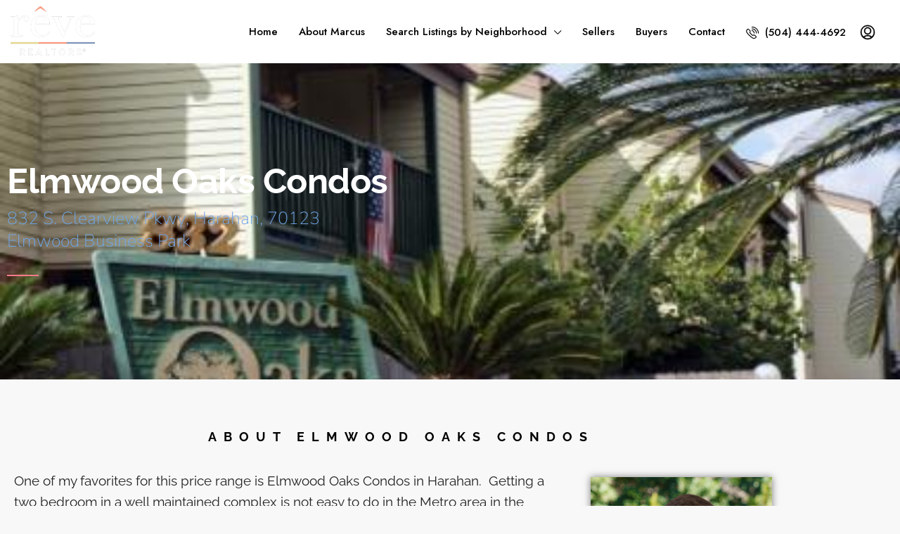

--- FILE ---
content_type: text/html; charset=UTF-8
request_url: https://neworleanscondos.net/harahan-river-ridge-jefferson/elmwood-oaks/
body_size: 26535
content:
<!doctype html>
<html dir="ltr" lang="en-US" prefix="og: https://ogp.me/ns#">
<head>
	<meta charset="UTF-8" />
	<meta name="viewport" content="width=device-width, initial-scale=1.0" />
	<link rel="profile" href="https://gmpg.org/xfn/11" />
    <meta name="format-detection" content="telephone=no">
	<title>Elmwood Oaks Condos, Harahan/RiverRidge/Jefferson - New Orleans Condos - Marcus Bouler, Realtor</title>
		<style>.houzez-library-modal-btn {margin-left: 5px;background: #35AAE1;vertical-align: top;font-size: 0 !important;}.houzez-library-modal-btn:before {content: '';width: 16px;height: 16px;background-image: url('https://neworleanscondos.net/wp-content/themes/houzez/img/favicon.png');background-position: center;background-size: contain;background-repeat: no-repeat;}#houzez-library-modal .houzez-elementor-template-library-template-name {text-align: right;flex: 1 0 0%;}</style>
		<style>img:is([sizes="auto" i], [sizes^="auto," i]) { contain-intrinsic-size: 3000px 1500px }</style>
	
		<!-- All in One SEO 4.9.3 - aioseo.com -->
	<meta name="description" content="Elmwood Oaks Condos 832 S. Clearview Pkwy, Harahan, 70123 Elmwood Business Park About Elmwood Oaks Condos One of my favorites for this price range is Elmwood Oaks Condos in Harahan. Getting a two bedroom in a well maintained complex is not easy to do in the Metro area in the 150k range. Located in Elmwood" />
	<meta name="robots" content="max-image-preview:large" />
	<link rel="canonical" href="https://neworleanscondos.net/harahan-river-ridge-jefferson/elmwood-oaks/" />
	<meta name="generator" content="All in One SEO (AIOSEO) 4.9.3" />
		<meta property="og:locale" content="en_US" />
		<meta property="og:site_name" content="New Orleans Condos - Marcus Bouler, Realtor -" />
		<meta property="og:type" content="article" />
		<meta property="og:title" content="Elmwood Oaks Condos, Harahan/RiverRidge/Jefferson - New Orleans Condos - Marcus Bouler, Realtor" />
		<meta property="og:description" content="Elmwood Oaks Condos 832 S. Clearview Pkwy, Harahan, 70123 Elmwood Business Park About Elmwood Oaks Condos One of my favorites for this price range is Elmwood Oaks Condos in Harahan. Getting a two bedroom in a well maintained complex is not easy to do in the Metro area in the 150k range. Located in Elmwood" />
		<meta property="og:url" content="https://neworleanscondos.net/harahan-river-ridge-jefferson/elmwood-oaks/" />
		<meta property="article:published_time" content="2023-08-01T00:43:05+00:00" />
		<meta property="article:modified_time" content="2023-08-01T00:49:32+00:00" />
		<meta name="twitter:card" content="summary_large_image" />
		<meta name="twitter:title" content="Elmwood Oaks Condos, Harahan/RiverRidge/Jefferson - New Orleans Condos - Marcus Bouler, Realtor" />
		<meta name="twitter:description" content="Elmwood Oaks Condos 832 S. Clearview Pkwy, Harahan, 70123 Elmwood Business Park About Elmwood Oaks Condos One of my favorites for this price range is Elmwood Oaks Condos in Harahan. Getting a two bedroom in a well maintained complex is not easy to do in the Metro area in the 150k range. Located in Elmwood" />
		<script type="application/ld+json" class="aioseo-schema">
			{"@context":"https:\/\/schema.org","@graph":[{"@type":"BreadcrumbList","@id":"https:\/\/neworleanscondos.net\/harahan-river-ridge-jefferson\/elmwood-oaks\/#breadcrumblist","itemListElement":[{"@type":"ListItem","@id":"https:\/\/neworleanscondos.net#listItem","position":1,"name":"Home","item":"https:\/\/neworleanscondos.net","nextItem":{"@type":"ListItem","@id":"https:\/\/neworleanscondos.net\/harahan-river-ridge-jefferson\/#listItem","name":"Harahan\/River Ridge\/Jefferson"}},{"@type":"ListItem","@id":"https:\/\/neworleanscondos.net\/harahan-river-ridge-jefferson\/#listItem","position":2,"name":"Harahan\/River Ridge\/Jefferson","item":"https:\/\/neworleanscondos.net\/harahan-river-ridge-jefferson\/","nextItem":{"@type":"ListItem","@id":"https:\/\/neworleanscondos.net\/harahan-river-ridge-jefferson\/elmwood-oaks\/#listItem","name":"Elmwood Oaks Condos, Harahan\/RiverRidge\/Jefferson"},"previousItem":{"@type":"ListItem","@id":"https:\/\/neworleanscondos.net#listItem","name":"Home"}},{"@type":"ListItem","@id":"https:\/\/neworleanscondos.net\/harahan-river-ridge-jefferson\/elmwood-oaks\/#listItem","position":3,"name":"Elmwood Oaks Condos, Harahan\/RiverRidge\/Jefferson","previousItem":{"@type":"ListItem","@id":"https:\/\/neworleanscondos.net\/harahan-river-ridge-jefferson\/#listItem","name":"Harahan\/River Ridge\/Jefferson"}}]},{"@type":"Organization","@id":"https:\/\/neworleanscondos.net\/#organization","name":"NewOrleansCondos.net","description":"New Orleans Condos - Marcus Bouler, Realtor","url":"https:\/\/neworleanscondos.net\/","telephone":"+15044444692"},{"@type":"WebPage","@id":"https:\/\/neworleanscondos.net\/harahan-river-ridge-jefferson\/elmwood-oaks\/#webpage","url":"https:\/\/neworleanscondos.net\/harahan-river-ridge-jefferson\/elmwood-oaks\/","name":"Elmwood Oaks Condos, Harahan\/RiverRidge\/Jefferson - New Orleans Condos - Marcus Bouler, Realtor","description":"Elmwood Oaks Condos 832 S. Clearview Pkwy, Harahan, 70123 Elmwood Business Park About Elmwood Oaks Condos One of my favorites for this price range is Elmwood Oaks Condos in Harahan. Getting a two bedroom in a well maintained complex is not easy to do in the Metro area in the 150k range. Located in Elmwood","inLanguage":"en-US","isPartOf":{"@id":"https:\/\/neworleanscondos.net\/#website"},"breadcrumb":{"@id":"https:\/\/neworleanscondos.net\/harahan-river-ridge-jefferson\/elmwood-oaks\/#breadcrumblist"},"image":{"@type":"ImageObject","url":"https:\/\/neworleanscondos.net\/wp-content\/uploads\/2023\/07\/700SouthPetersCondosNewOrleans-1.jpg","@id":"https:\/\/neworleanscondos.net\/harahan-river-ridge-jefferson\/elmwood-oaks\/#mainImage","width":1379,"height":1080,"caption":"700 South Peters Condos"},"primaryImageOfPage":{"@id":"https:\/\/neworleanscondos.net\/harahan-river-ridge-jefferson\/elmwood-oaks\/#mainImage"},"datePublished":"2023-08-01T00:43:05-05:00","dateModified":"2023-08-01T00:49:32-05:00"},{"@type":"WebSite","@id":"https:\/\/neworleanscondos.net\/#website","url":"https:\/\/neworleanscondos.net\/","name":"Future home of Neworleanscondos.net","inLanguage":"en-US","publisher":{"@id":"https:\/\/neworleanscondos.net\/#organization"}}]}
		</script>
		<!-- All in One SEO -->

<link rel='dns-prefetch' href='//kestrel.idxhome.com' />
<link rel='dns-prefetch' href='//www.google.com' />
<link rel='dns-prefetch' href='//fonts.googleapis.com' />
<link rel='preconnect' href='https://fonts.gstatic.com' crossorigin />
<link rel="alternate" type="application/rss+xml" title="New Orleans Condos - Marcus Bouler, Realtor &raquo; Feed" href="https://neworleanscondos.net/feed/" />
<link rel="alternate" type="application/rss+xml" title="New Orleans Condos - Marcus Bouler, Realtor &raquo; Comments Feed" href="https://neworleanscondos.net/comments/feed/" />
		<!-- This site uses the Google Analytics by MonsterInsights plugin v9.11.1 - Using Analytics tracking - https://www.monsterinsights.com/ -->
							<script src="//www.googletagmanager.com/gtag/js?id=G-K94ENZVMV4"  data-cfasync="false" data-wpfc-render="false" type="text/javascript" async></script>
			<script data-cfasync="false" data-wpfc-render="false" type="text/javascript">
				var mi_version = '9.11.1';
				var mi_track_user = true;
				var mi_no_track_reason = '';
								var MonsterInsightsDefaultLocations = {"page_location":"https:\/\/neworleanscondos.net\/harahan-river-ridge-jefferson\/elmwood-oaks\/"};
								if ( typeof MonsterInsightsPrivacyGuardFilter === 'function' ) {
					var MonsterInsightsLocations = (typeof MonsterInsightsExcludeQuery === 'object') ? MonsterInsightsPrivacyGuardFilter( MonsterInsightsExcludeQuery ) : MonsterInsightsPrivacyGuardFilter( MonsterInsightsDefaultLocations );
				} else {
					var MonsterInsightsLocations = (typeof MonsterInsightsExcludeQuery === 'object') ? MonsterInsightsExcludeQuery : MonsterInsightsDefaultLocations;
				}

								var disableStrs = [
										'ga-disable-G-K94ENZVMV4',
									];

				/* Function to detect opted out users */
				function __gtagTrackerIsOptedOut() {
					for (var index = 0; index < disableStrs.length; index++) {
						if (document.cookie.indexOf(disableStrs[index] + '=true') > -1) {
							return true;
						}
					}

					return false;
				}

				/* Disable tracking if the opt-out cookie exists. */
				if (__gtagTrackerIsOptedOut()) {
					for (var index = 0; index < disableStrs.length; index++) {
						window[disableStrs[index]] = true;
					}
				}

				/* Opt-out function */
				function __gtagTrackerOptout() {
					for (var index = 0; index < disableStrs.length; index++) {
						document.cookie = disableStrs[index] + '=true; expires=Thu, 31 Dec 2099 23:59:59 UTC; path=/';
						window[disableStrs[index]] = true;
					}
				}

				if ('undefined' === typeof gaOptout) {
					function gaOptout() {
						__gtagTrackerOptout();
					}
				}
								window.dataLayer = window.dataLayer || [];

				window.MonsterInsightsDualTracker = {
					helpers: {},
					trackers: {},
				};
				if (mi_track_user) {
					function __gtagDataLayer() {
						dataLayer.push(arguments);
					}

					function __gtagTracker(type, name, parameters) {
						if (!parameters) {
							parameters = {};
						}

						if (parameters.send_to) {
							__gtagDataLayer.apply(null, arguments);
							return;
						}

						if (type === 'event') {
														parameters.send_to = monsterinsights_frontend.v4_id;
							var hookName = name;
							if (typeof parameters['event_category'] !== 'undefined') {
								hookName = parameters['event_category'] + ':' + name;
							}

							if (typeof MonsterInsightsDualTracker.trackers[hookName] !== 'undefined') {
								MonsterInsightsDualTracker.trackers[hookName](parameters);
							} else {
								__gtagDataLayer('event', name, parameters);
							}
							
						} else {
							__gtagDataLayer.apply(null, arguments);
						}
					}

					__gtagTracker('js', new Date());
					__gtagTracker('set', {
						'developer_id.dZGIzZG': true,
											});
					if ( MonsterInsightsLocations.page_location ) {
						__gtagTracker('set', MonsterInsightsLocations);
					}
										__gtagTracker('config', 'G-K94ENZVMV4', {"forceSSL":"true","link_attribution":"true"} );
										window.gtag = __gtagTracker;										(function () {
						/* https://developers.google.com/analytics/devguides/collection/analyticsjs/ */
						/* ga and __gaTracker compatibility shim. */
						var noopfn = function () {
							return null;
						};
						var newtracker = function () {
							return new Tracker();
						};
						var Tracker = function () {
							return null;
						};
						var p = Tracker.prototype;
						p.get = noopfn;
						p.set = noopfn;
						p.send = function () {
							var args = Array.prototype.slice.call(arguments);
							args.unshift('send');
							__gaTracker.apply(null, args);
						};
						var __gaTracker = function () {
							var len = arguments.length;
							if (len === 0) {
								return;
							}
							var f = arguments[len - 1];
							if (typeof f !== 'object' || f === null || typeof f.hitCallback !== 'function') {
								if ('send' === arguments[0]) {
									var hitConverted, hitObject = false, action;
									if ('event' === arguments[1]) {
										if ('undefined' !== typeof arguments[3]) {
											hitObject = {
												'eventAction': arguments[3],
												'eventCategory': arguments[2],
												'eventLabel': arguments[4],
												'value': arguments[5] ? arguments[5] : 1,
											}
										}
									}
									if ('pageview' === arguments[1]) {
										if ('undefined' !== typeof arguments[2]) {
											hitObject = {
												'eventAction': 'page_view',
												'page_path': arguments[2],
											}
										}
									}
									if (typeof arguments[2] === 'object') {
										hitObject = arguments[2];
									}
									if (typeof arguments[5] === 'object') {
										Object.assign(hitObject, arguments[5]);
									}
									if ('undefined' !== typeof arguments[1].hitType) {
										hitObject = arguments[1];
										if ('pageview' === hitObject.hitType) {
											hitObject.eventAction = 'page_view';
										}
									}
									if (hitObject) {
										action = 'timing' === arguments[1].hitType ? 'timing_complete' : hitObject.eventAction;
										hitConverted = mapArgs(hitObject);
										__gtagTracker('event', action, hitConverted);
									}
								}
								return;
							}

							function mapArgs(args) {
								var arg, hit = {};
								var gaMap = {
									'eventCategory': 'event_category',
									'eventAction': 'event_action',
									'eventLabel': 'event_label',
									'eventValue': 'event_value',
									'nonInteraction': 'non_interaction',
									'timingCategory': 'event_category',
									'timingVar': 'name',
									'timingValue': 'value',
									'timingLabel': 'event_label',
									'page': 'page_path',
									'location': 'page_location',
									'title': 'page_title',
									'referrer' : 'page_referrer',
								};
								for (arg in args) {
																		if (!(!args.hasOwnProperty(arg) || !gaMap.hasOwnProperty(arg))) {
										hit[gaMap[arg]] = args[arg];
									} else {
										hit[arg] = args[arg];
									}
								}
								return hit;
							}

							try {
								f.hitCallback();
							} catch (ex) {
							}
						};
						__gaTracker.create = newtracker;
						__gaTracker.getByName = newtracker;
						__gaTracker.getAll = function () {
							return [];
						};
						__gaTracker.remove = noopfn;
						__gaTracker.loaded = true;
						window['__gaTracker'] = __gaTracker;
					})();
									} else {
										console.log("");
					(function () {
						function __gtagTracker() {
							return null;
						}

						window['__gtagTracker'] = __gtagTracker;
						window['gtag'] = __gtagTracker;
					})();
									}
			</script>
							<!-- / Google Analytics by MonsterInsights -->
		<script type="text/javascript">
/* <![CDATA[ */
window._wpemojiSettings = {"baseUrl":"https:\/\/s.w.org\/images\/core\/emoji\/16.0.1\/72x72\/","ext":".png","svgUrl":"https:\/\/s.w.org\/images\/core\/emoji\/16.0.1\/svg\/","svgExt":".svg","source":{"concatemoji":"https:\/\/neworleanscondos.net\/wp-includes\/js\/wp-emoji-release.min.js?ver=6.8.3"}};
/*! This file is auto-generated */
!function(s,n){var o,i,e;function c(e){try{var t={supportTests:e,timestamp:(new Date).valueOf()};sessionStorage.setItem(o,JSON.stringify(t))}catch(e){}}function p(e,t,n){e.clearRect(0,0,e.canvas.width,e.canvas.height),e.fillText(t,0,0);var t=new Uint32Array(e.getImageData(0,0,e.canvas.width,e.canvas.height).data),a=(e.clearRect(0,0,e.canvas.width,e.canvas.height),e.fillText(n,0,0),new Uint32Array(e.getImageData(0,0,e.canvas.width,e.canvas.height).data));return t.every(function(e,t){return e===a[t]})}function u(e,t){e.clearRect(0,0,e.canvas.width,e.canvas.height),e.fillText(t,0,0);for(var n=e.getImageData(16,16,1,1),a=0;a<n.data.length;a++)if(0!==n.data[a])return!1;return!0}function f(e,t,n,a){switch(t){case"flag":return n(e,"\ud83c\udff3\ufe0f\u200d\u26a7\ufe0f","\ud83c\udff3\ufe0f\u200b\u26a7\ufe0f")?!1:!n(e,"\ud83c\udde8\ud83c\uddf6","\ud83c\udde8\u200b\ud83c\uddf6")&&!n(e,"\ud83c\udff4\udb40\udc67\udb40\udc62\udb40\udc65\udb40\udc6e\udb40\udc67\udb40\udc7f","\ud83c\udff4\u200b\udb40\udc67\u200b\udb40\udc62\u200b\udb40\udc65\u200b\udb40\udc6e\u200b\udb40\udc67\u200b\udb40\udc7f");case"emoji":return!a(e,"\ud83e\udedf")}return!1}function g(e,t,n,a){var r="undefined"!=typeof WorkerGlobalScope&&self instanceof WorkerGlobalScope?new OffscreenCanvas(300,150):s.createElement("canvas"),o=r.getContext("2d",{willReadFrequently:!0}),i=(o.textBaseline="top",o.font="600 32px Arial",{});return e.forEach(function(e){i[e]=t(o,e,n,a)}),i}function t(e){var t=s.createElement("script");t.src=e,t.defer=!0,s.head.appendChild(t)}"undefined"!=typeof Promise&&(o="wpEmojiSettingsSupports",i=["flag","emoji"],n.supports={everything:!0,everythingExceptFlag:!0},e=new Promise(function(e){s.addEventListener("DOMContentLoaded",e,{once:!0})}),new Promise(function(t){var n=function(){try{var e=JSON.parse(sessionStorage.getItem(o));if("object"==typeof e&&"number"==typeof e.timestamp&&(new Date).valueOf()<e.timestamp+604800&&"object"==typeof e.supportTests)return e.supportTests}catch(e){}return null}();if(!n){if("undefined"!=typeof Worker&&"undefined"!=typeof OffscreenCanvas&&"undefined"!=typeof URL&&URL.createObjectURL&&"undefined"!=typeof Blob)try{var e="postMessage("+g.toString()+"("+[JSON.stringify(i),f.toString(),p.toString(),u.toString()].join(",")+"));",a=new Blob([e],{type:"text/javascript"}),r=new Worker(URL.createObjectURL(a),{name:"wpTestEmojiSupports"});return void(r.onmessage=function(e){c(n=e.data),r.terminate(),t(n)})}catch(e){}c(n=g(i,f,p,u))}t(n)}).then(function(e){for(var t in e)n.supports[t]=e[t],n.supports.everything=n.supports.everything&&n.supports[t],"flag"!==t&&(n.supports.everythingExceptFlag=n.supports.everythingExceptFlag&&n.supports[t]);n.supports.everythingExceptFlag=n.supports.everythingExceptFlag&&!n.supports.flag,n.DOMReady=!1,n.readyCallback=function(){n.DOMReady=!0}}).then(function(){return e}).then(function(){var e;n.supports.everything||(n.readyCallback(),(e=n.source||{}).concatemoji?t(e.concatemoji):e.wpemoji&&e.twemoji&&(t(e.twemoji),t(e.wpemoji)))}))}((window,document),window._wpemojiSettings);
/* ]]> */
</script>
<link rel='stylesheet' id='sbi_styles-css' href='https://neworleanscondos.net/wp-content/plugins/instagram-feed/css/sbi-styles.min.css?ver=6.10.0' type='text/css' media='all' />
<style id='wp-emoji-styles-inline-css' type='text/css'>

	img.wp-smiley, img.emoji {
		display: inline !important;
		border: none !important;
		box-shadow: none !important;
		height: 1em !important;
		width: 1em !important;
		margin: 0 0.07em !important;
		vertical-align: -0.1em !important;
		background: none !important;
		padding: 0 !important;
	}
</style>
<style id='classic-theme-styles-inline-css' type='text/css'>
/*! This file is auto-generated */
.wp-block-button__link{color:#fff;background-color:#32373c;border-radius:9999px;box-shadow:none;text-decoration:none;padding:calc(.667em + 2px) calc(1.333em + 2px);font-size:1.125em}.wp-block-file__button{background:#32373c;color:#fff;text-decoration:none}
</style>
<link rel='stylesheet' id='aioseo/css/src/vue/standalone/blocks/table-of-contents/global.scss-css' href='https://neworleanscondos.net/wp-content/plugins/all-in-one-seo-pack/dist/Lite/assets/css/table-of-contents/global.e90f6d47.css?ver=4.9.3' type='text/css' media='all' />
<style id='global-styles-inline-css' type='text/css'>
:root{--wp--preset--aspect-ratio--square: 1;--wp--preset--aspect-ratio--4-3: 4/3;--wp--preset--aspect-ratio--3-4: 3/4;--wp--preset--aspect-ratio--3-2: 3/2;--wp--preset--aspect-ratio--2-3: 2/3;--wp--preset--aspect-ratio--16-9: 16/9;--wp--preset--aspect-ratio--9-16: 9/16;--wp--preset--color--black: #000000;--wp--preset--color--cyan-bluish-gray: #abb8c3;--wp--preset--color--white: #ffffff;--wp--preset--color--pale-pink: #f78da7;--wp--preset--color--vivid-red: #cf2e2e;--wp--preset--color--luminous-vivid-orange: #ff6900;--wp--preset--color--luminous-vivid-amber: #fcb900;--wp--preset--color--light-green-cyan: #7bdcb5;--wp--preset--color--vivid-green-cyan: #00d084;--wp--preset--color--pale-cyan-blue: #8ed1fc;--wp--preset--color--vivid-cyan-blue: #0693e3;--wp--preset--color--vivid-purple: #9b51e0;--wp--preset--gradient--vivid-cyan-blue-to-vivid-purple: linear-gradient(135deg,rgba(6,147,227,1) 0%,rgb(155,81,224) 100%);--wp--preset--gradient--light-green-cyan-to-vivid-green-cyan: linear-gradient(135deg,rgb(122,220,180) 0%,rgb(0,208,130) 100%);--wp--preset--gradient--luminous-vivid-amber-to-luminous-vivid-orange: linear-gradient(135deg,rgba(252,185,0,1) 0%,rgba(255,105,0,1) 100%);--wp--preset--gradient--luminous-vivid-orange-to-vivid-red: linear-gradient(135deg,rgba(255,105,0,1) 0%,rgb(207,46,46) 100%);--wp--preset--gradient--very-light-gray-to-cyan-bluish-gray: linear-gradient(135deg,rgb(238,238,238) 0%,rgb(169,184,195) 100%);--wp--preset--gradient--cool-to-warm-spectrum: linear-gradient(135deg,rgb(74,234,220) 0%,rgb(151,120,209) 20%,rgb(207,42,186) 40%,rgb(238,44,130) 60%,rgb(251,105,98) 80%,rgb(254,248,76) 100%);--wp--preset--gradient--blush-light-purple: linear-gradient(135deg,rgb(255,206,236) 0%,rgb(152,150,240) 100%);--wp--preset--gradient--blush-bordeaux: linear-gradient(135deg,rgb(254,205,165) 0%,rgb(254,45,45) 50%,rgb(107,0,62) 100%);--wp--preset--gradient--luminous-dusk: linear-gradient(135deg,rgb(255,203,112) 0%,rgb(199,81,192) 50%,rgb(65,88,208) 100%);--wp--preset--gradient--pale-ocean: linear-gradient(135deg,rgb(255,245,203) 0%,rgb(182,227,212) 50%,rgb(51,167,181) 100%);--wp--preset--gradient--electric-grass: linear-gradient(135deg,rgb(202,248,128) 0%,rgb(113,206,126) 100%);--wp--preset--gradient--midnight: linear-gradient(135deg,rgb(2,3,129) 0%,rgb(40,116,252) 100%);--wp--preset--font-size--small: 13px;--wp--preset--font-size--medium: 20px;--wp--preset--font-size--large: 36px;--wp--preset--font-size--x-large: 42px;--wp--preset--spacing--20: 0.44rem;--wp--preset--spacing--30: 0.67rem;--wp--preset--spacing--40: 1rem;--wp--preset--spacing--50: 1.5rem;--wp--preset--spacing--60: 2.25rem;--wp--preset--spacing--70: 3.38rem;--wp--preset--spacing--80: 5.06rem;--wp--preset--shadow--natural: 6px 6px 9px rgba(0, 0, 0, 0.2);--wp--preset--shadow--deep: 12px 12px 50px rgba(0, 0, 0, 0.4);--wp--preset--shadow--sharp: 6px 6px 0px rgba(0, 0, 0, 0.2);--wp--preset--shadow--outlined: 6px 6px 0px -3px rgba(255, 255, 255, 1), 6px 6px rgba(0, 0, 0, 1);--wp--preset--shadow--crisp: 6px 6px 0px rgba(0, 0, 0, 1);}:where(.is-layout-flex){gap: 0.5em;}:where(.is-layout-grid){gap: 0.5em;}body .is-layout-flex{display: flex;}.is-layout-flex{flex-wrap: wrap;align-items: center;}.is-layout-flex > :is(*, div){margin: 0;}body .is-layout-grid{display: grid;}.is-layout-grid > :is(*, div){margin: 0;}:where(.wp-block-columns.is-layout-flex){gap: 2em;}:where(.wp-block-columns.is-layout-grid){gap: 2em;}:where(.wp-block-post-template.is-layout-flex){gap: 1.25em;}:where(.wp-block-post-template.is-layout-grid){gap: 1.25em;}.has-black-color{color: var(--wp--preset--color--black) !important;}.has-cyan-bluish-gray-color{color: var(--wp--preset--color--cyan-bluish-gray) !important;}.has-white-color{color: var(--wp--preset--color--white) !important;}.has-pale-pink-color{color: var(--wp--preset--color--pale-pink) !important;}.has-vivid-red-color{color: var(--wp--preset--color--vivid-red) !important;}.has-luminous-vivid-orange-color{color: var(--wp--preset--color--luminous-vivid-orange) !important;}.has-luminous-vivid-amber-color{color: var(--wp--preset--color--luminous-vivid-amber) !important;}.has-light-green-cyan-color{color: var(--wp--preset--color--light-green-cyan) !important;}.has-vivid-green-cyan-color{color: var(--wp--preset--color--vivid-green-cyan) !important;}.has-pale-cyan-blue-color{color: var(--wp--preset--color--pale-cyan-blue) !important;}.has-vivid-cyan-blue-color{color: var(--wp--preset--color--vivid-cyan-blue) !important;}.has-vivid-purple-color{color: var(--wp--preset--color--vivid-purple) !important;}.has-black-background-color{background-color: var(--wp--preset--color--black) !important;}.has-cyan-bluish-gray-background-color{background-color: var(--wp--preset--color--cyan-bluish-gray) !important;}.has-white-background-color{background-color: var(--wp--preset--color--white) !important;}.has-pale-pink-background-color{background-color: var(--wp--preset--color--pale-pink) !important;}.has-vivid-red-background-color{background-color: var(--wp--preset--color--vivid-red) !important;}.has-luminous-vivid-orange-background-color{background-color: var(--wp--preset--color--luminous-vivid-orange) !important;}.has-luminous-vivid-amber-background-color{background-color: var(--wp--preset--color--luminous-vivid-amber) !important;}.has-light-green-cyan-background-color{background-color: var(--wp--preset--color--light-green-cyan) !important;}.has-vivid-green-cyan-background-color{background-color: var(--wp--preset--color--vivid-green-cyan) !important;}.has-pale-cyan-blue-background-color{background-color: var(--wp--preset--color--pale-cyan-blue) !important;}.has-vivid-cyan-blue-background-color{background-color: var(--wp--preset--color--vivid-cyan-blue) !important;}.has-vivid-purple-background-color{background-color: var(--wp--preset--color--vivid-purple) !important;}.has-black-border-color{border-color: var(--wp--preset--color--black) !important;}.has-cyan-bluish-gray-border-color{border-color: var(--wp--preset--color--cyan-bluish-gray) !important;}.has-white-border-color{border-color: var(--wp--preset--color--white) !important;}.has-pale-pink-border-color{border-color: var(--wp--preset--color--pale-pink) !important;}.has-vivid-red-border-color{border-color: var(--wp--preset--color--vivid-red) !important;}.has-luminous-vivid-orange-border-color{border-color: var(--wp--preset--color--luminous-vivid-orange) !important;}.has-luminous-vivid-amber-border-color{border-color: var(--wp--preset--color--luminous-vivid-amber) !important;}.has-light-green-cyan-border-color{border-color: var(--wp--preset--color--light-green-cyan) !important;}.has-vivid-green-cyan-border-color{border-color: var(--wp--preset--color--vivid-green-cyan) !important;}.has-pale-cyan-blue-border-color{border-color: var(--wp--preset--color--pale-cyan-blue) !important;}.has-vivid-cyan-blue-border-color{border-color: var(--wp--preset--color--vivid-cyan-blue) !important;}.has-vivid-purple-border-color{border-color: var(--wp--preset--color--vivid-purple) !important;}.has-vivid-cyan-blue-to-vivid-purple-gradient-background{background: var(--wp--preset--gradient--vivid-cyan-blue-to-vivid-purple) !important;}.has-light-green-cyan-to-vivid-green-cyan-gradient-background{background: var(--wp--preset--gradient--light-green-cyan-to-vivid-green-cyan) !important;}.has-luminous-vivid-amber-to-luminous-vivid-orange-gradient-background{background: var(--wp--preset--gradient--luminous-vivid-amber-to-luminous-vivid-orange) !important;}.has-luminous-vivid-orange-to-vivid-red-gradient-background{background: var(--wp--preset--gradient--luminous-vivid-orange-to-vivid-red) !important;}.has-very-light-gray-to-cyan-bluish-gray-gradient-background{background: var(--wp--preset--gradient--very-light-gray-to-cyan-bluish-gray) !important;}.has-cool-to-warm-spectrum-gradient-background{background: var(--wp--preset--gradient--cool-to-warm-spectrum) !important;}.has-blush-light-purple-gradient-background{background: var(--wp--preset--gradient--blush-light-purple) !important;}.has-blush-bordeaux-gradient-background{background: var(--wp--preset--gradient--blush-bordeaux) !important;}.has-luminous-dusk-gradient-background{background: var(--wp--preset--gradient--luminous-dusk) !important;}.has-pale-ocean-gradient-background{background: var(--wp--preset--gradient--pale-ocean) !important;}.has-electric-grass-gradient-background{background: var(--wp--preset--gradient--electric-grass) !important;}.has-midnight-gradient-background{background: var(--wp--preset--gradient--midnight) !important;}.has-small-font-size{font-size: var(--wp--preset--font-size--small) !important;}.has-medium-font-size{font-size: var(--wp--preset--font-size--medium) !important;}.has-large-font-size{font-size: var(--wp--preset--font-size--large) !important;}.has-x-large-font-size{font-size: var(--wp--preset--font-size--x-large) !important;}
:where(.wp-block-post-template.is-layout-flex){gap: 1.25em;}:where(.wp-block-post-template.is-layout-grid){gap: 1.25em;}
:where(.wp-block-columns.is-layout-flex){gap: 2em;}:where(.wp-block-columns.is-layout-grid){gap: 2em;}
:root :where(.wp-block-pullquote){font-size: 1.5em;line-height: 1.6;}
</style>
<link rel='stylesheet' id='wp-components-css' href='https://neworleanscondos.net/wp-includes/css/dist/components/style.min.css?ver=6.8.3' type='text/css' media='all' />
<link rel='stylesheet' id='godaddy-styles-css' href='https://neworleanscondos.net/wp-content/plugins/coblocks/includes/Dependencies/GoDaddy/Styles/build/latest.css?ver=2.0.2' type='text/css' media='all' />
<link rel='stylesheet' id='bootstrap-css' href='https://neworleanscondos.net/wp-content/themes/houzez/css/bootstrap.min.css?ver=4.5.0' type='text/css' media='all' />
<link rel='stylesheet' id='bootstrap-select-css' href='https://neworleanscondos.net/wp-content/themes/houzez/css/bootstrap-select.min.css?ver=1.13.18' type='text/css' media='all' />
<link rel='stylesheet' id='font-awesome-5-all-css' href='https://neworleanscondos.net/wp-content/themes/houzez/css/font-awesome/css/all.min.css?ver=5.14.0' type='text/css' media='all' />
<link rel='stylesheet' id='houzez-icons-css' href='https://neworleanscondos.net/wp-content/themes/houzez/css/icons.css?ver=2.8.4.1' type='text/css' media='all' />
<link rel='stylesheet' id='slick-min-css' href='https://neworleanscondos.net/wp-content/themes/houzez/css/slick-min.css?ver=2.8.4.1' type='text/css' media='all' />
<link rel='stylesheet' id='slick-theme-min-css' href='https://neworleanscondos.net/wp-content/themes/houzez/css/slick-theme-min.css?ver=2.8.4.1' type='text/css' media='all' />
<link rel='stylesheet' id='jquery-ui-css' href='https://neworleanscondos.net/wp-content/themes/houzez/css/jquery-ui.min.css?ver=1.12.1' type='text/css' media='all' />
<link rel='stylesheet' id='bootstrap-datepicker-css' href='https://neworleanscondos.net/wp-content/themes/houzez/css/bootstrap-datepicker.min.css?ver=1.8.0' type='text/css' media='all' />
<link rel='stylesheet' id='houzez-main-css' href='https://neworleanscondos.net/wp-content/themes/houzez/css/main.css?ver=2.8.4.1' type='text/css' media='all' />
<link rel='stylesheet' id='houzez-styling-options-css' href='https://neworleanscondos.net/wp-content/themes/houzez/css/styling-options.css?ver=2.8.4.1' type='text/css' media='all' />
<link rel='stylesheet' id='houzez-style-css' href='https://neworleanscondos.net/wp-content/themes/houzez-child/style.css?ver=2.8.4.1' type='text/css' media='all' />
<style id='houzez-style-inline-css' type='text/css'>

        @media (min-width: 1200px) {
          .container {
              max-width: 1210px;
          }
        }
        body {
            font-family: Jost;
            font-size: 16px;
            font-weight: 400;
            line-height: 30px;
            text-transform: none;
        }
        .main-nav,
        .dropdown-menu,
        .login-register,
        .btn.btn-create-listing,
        .logged-in-nav,
        .btn-phone-number {
          font-family: Jost;
          font-size: 15px;
          font-weight: 500;
          text-align: left;
          text-transform: none;
        }

        .btn,
        .form-control,
        .bootstrap-select .text,
        .sort-by-title,
        .woocommerce ul.products li.product .button {
          font-family: Jost;
          font-size: 16px; 
        }
        
        h1, h2, h3, h4, h5, h6, .item-title {
          font-family: Jost;
          font-weight: 400;
          text-transform: none;
        }

        .post-content-wrap h1, .post-content-wrap h2, .post-content-wrap h3, .post-content-wrap h4, .post-content-wrap h5, .post-content-wrap h6 {
          font-weight: 400;
          text-transform: none;
          text-align: inherit; 
        }

        .top-bar-wrap {
            font-family: Roboto;
            font-size: 15px;
            font-weight: 300;
            line-height: 25px;
            text-align: left;
            text-transform: none;   
        }
        .footer-wrap {
            font-family: Roboto;
            font-size: 14px;
            font-weight: 300;
            line-height: 25px;
            text-align: left;
            text-transform: none;
        }
        
        .header-v1 .header-inner-wrap,
        .header-v1 .navbar-logged-in-wrap {
            line-height: 60px;
            height: 60px; 
        }
        .header-v2 .header-top .navbar {
          height: 110px; 
        }

        .header-v2 .header-bottom .header-inner-wrap,
        .header-v2 .header-bottom .navbar-logged-in-wrap {
          line-height: 54px;
          height: 54px; 
        }

        .header-v3 .header-top .header-inner-wrap,
        .header-v3 .header-top .header-contact-wrap {
          height: 80px;
          line-height: 80px; 
        }
        .header-v3 .header-bottom .header-inner-wrap,
        .header-v3 .header-bottom .navbar-logged-in-wrap {
          line-height: 54px;
          height: 54px; 
        }
        .header-v4 .header-inner-wrap,
        .header-v4 .navbar-logged-in-wrap {
          line-height: 90px;
          height: 90px; 
        }
        .header-v5 .header-top .header-inner-wrap,
        .header-v5 .header-top .navbar-logged-in-wrap {
          line-height: 110px;
          height: 110px; 
        }
        .header-v5 .header-bottom .header-inner-wrap {
          line-height: 54px;
          height: 54px; 
        }
        .header-v6 .header-inner-wrap,
        .header-v6 .navbar-logged-in-wrap {
          height: 60px;
          line-height: 60px; 
        }
        @media (min-width: 1200px) {
            .header-v5 .header-top .container {
                max-width: 1170px;
            }
        }
    
      body,
      .main-wrap,
      .fw-property-documents-wrap h3 span, 
      .fw-property-details-wrap h3 span {
        background-color: #f8f8f8; 
      }
      .houzez-main-wrap-v2, .main-wrap.agent-detail-page-v2 {
        background-color: #ffffff;
      }

       body,
      .form-control,
      .bootstrap-select .text,
      .item-title a,
      .listing-tabs .nav-tabs .nav-link,
      .item-wrap-v2 .item-amenities li span,
      .item-wrap-v2 .item-amenities li:before,
      .item-parallax-wrap .item-price-wrap,
      .list-view .item-body .item-price-wrap,
      .property-slider-item .item-price-wrap,
      .page-title-wrap .item-price-wrap,
      .agent-information .agent-phone span a,
      .property-overview-wrap ul li strong,
      .mobile-property-title .item-price-wrap .item-price,
      .fw-property-features-left li a,
      .lightbox-content-wrap .item-price-wrap,
      .blog-post-item-v1 .blog-post-title h3 a,
      .blog-post-content-widget h4 a,
      .property-item-widget .right-property-item-widget-wrap .item-price-wrap,
      .login-register-form .modal-header .login-register-tabs .nav-link.active,
      .agent-list-wrap .agent-list-content h2 a,
      .agent-list-wrap .agent-list-contact li a,
      .agent-contacts-wrap li a,
      .menu-edit-property li a,
      .statistic-referrals-list li a,
      .chart-nav .nav-pills .nav-link,
      .dashboard-table-properties td .property-payment-status,
      .dashboard-mobile-edit-menu-wrap .bootstrap-select > .dropdown-toggle.bs-placeholder,
      .payment-method-block .radio-tab .control-text,
      .post-title-wrap h2 a,
      .lead-nav-tab.nav-pills .nav-link,
      .deals-nav-tab.nav-pills .nav-link,
      .btn-light-grey-outlined:hover,
      button:not(.bs-placeholder) .filter-option-inner-inner,
      .fw-property-floor-plans-wrap .floor-plans-tabs a,
      .products > .product > .item-body > a,
      .woocommerce ul.products li.product .price,
      .woocommerce div.product p.price, 
      .woocommerce div.product span.price,
      .woocommerce #reviews #comments ol.commentlist li .meta,
      .woocommerce-MyAccount-navigation ul li a,
      .activitiy-item-close-button a,
      .property-section-wrap li a {
       color: #222222; 
     }


    
      a,
      a:hover,
      a:active,
      a:focus,
      .primary-text,
      .btn-clear,
      .btn-apply,
      .btn-primary-outlined,
      .btn-primary-outlined:before,
      .item-title a:hover,
      .sort-by .bootstrap-select .bs-placeholder,
      .sort-by .bootstrap-select > .btn,
      .sort-by .bootstrap-select > .btn:active,
      .page-link,
      .page-link:hover,
      .accordion-title:before,
      .blog-post-content-widget h4 a:hover,
      .agent-list-wrap .agent-list-content h2 a:hover,
      .agent-list-wrap .agent-list-contact li a:hover,
      .agent-contacts-wrap li a:hover,
      .agent-nav-wrap .nav-pills .nav-link,
      .dashboard-side-menu-wrap .side-menu-dropdown a.active,
      .menu-edit-property li a.active,
      .menu-edit-property li a:hover,
      .dashboard-statistic-block h3 .fa,
      .statistic-referrals-list li a:hover,
      .chart-nav .nav-pills .nav-link.active,
      .board-message-icon-wrap.active,
      .post-title-wrap h2 a:hover,
      .listing-switch-view .switch-btn.active,
      .item-wrap-v6 .item-price-wrap,
      .listing-v6 .list-view .item-body .item-price-wrap,
      .woocommerce nav.woocommerce-pagination ul li a, 
      .woocommerce nav.woocommerce-pagination ul li span,
      .woocommerce-MyAccount-navigation ul li a:hover,
      .property-schedule-tour-form-wrap .control input:checked ~ .control__indicator,
      .property-schedule-tour-form-wrap .control:hover,
      .property-walkscore-wrap-v2 .score-details .houzez-icon,
      .login-register .btn-icon-login-register + .dropdown-menu a,
      .activitiy-item-close-button a:hover,
      .property-section-wrap li a:hover,
      .agent-detail-page-v2 .agent-nav-wrap .nav-link.active {
        color: #a89d74; 
      }
      
      .agent-list-position a {
        color: #a89d74; 
      }

      .control input:checked ~ .control__indicator,
      .top-banner-wrap .nav-pills .nav-link,
      .btn-primary-outlined:hover,
      .page-item.active .page-link,
      .slick-prev:hover,
      .slick-prev:focus,
      .slick-next:hover,
      .slick-next:focus,
      .mobile-property-tools .nav-pills .nav-link.active,
      .login-register-form .modal-header,
      .agent-nav-wrap .nav-pills .nav-link.active,
      .board-message-icon-wrap .notification-circle,
      .primary-label,
      .fc-event, .fc-event-dot,
      .compare-table .table-hover > tbody > tr:hover,
      .post-tag,
      .datepicker table tr td.active.active,
      .datepicker table tr td.active.disabled,
      .datepicker table tr td.active.disabled.active,
      .datepicker table tr td.active.disabled.disabled,
      .datepicker table tr td.active.disabled:active,
      .datepicker table tr td.active.disabled:hover,
      .datepicker table tr td.active.disabled:hover.active,
      .datepicker table tr td.active.disabled:hover.disabled,
      .datepicker table tr td.active.disabled:hover:active,
      .datepicker table tr td.active.disabled:hover:hover,
      .datepicker table tr td.active.disabled:hover[disabled],
      .datepicker table tr td.active.disabled[disabled],
      .datepicker table tr td.active:active,
      .datepicker table tr td.active:hover,
      .datepicker table tr td.active:hover.active,
      .datepicker table tr td.active:hover.disabled,
      .datepicker table tr td.active:hover:active,
      .datepicker table tr td.active:hover:hover,
      .datepicker table tr td.active:hover[disabled],
      .datepicker table tr td.active[disabled],
      .ui-slider-horizontal .ui-slider-range,
      .btn-bubble {
        background-color: #a89d74; 
      }

      .control input:checked ~ .control__indicator,
      .btn-primary-outlined,
      .page-item.active .page-link,
      .mobile-property-tools .nav-pills .nav-link.active,
      .agent-nav-wrap .nav-pills .nav-link,
      .agent-nav-wrap .nav-pills .nav-link.active,
      .chart-nav .nav-pills .nav-link.active,
      .dashaboard-snake-nav .step-block.active,
      .fc-event,
      .fc-event-dot,
      .property-schedule-tour-form-wrap .control input:checked ~ .control__indicator,
      .agent-detail-page-v2 .agent-nav-wrap .nav-link.active {
        border-color: #a89d74; 
      }

      .slick-arrow:hover {
        background-color: rgba(168,157,116,0.34); 
      }

      .slick-arrow {
        background-color: #a89d74; 
      }

      .property-banner .nav-pills .nav-link.active {
        background-color: rgba(168,157,116,0.34) !important; 
      }

      .property-navigation-wrap a.active {
        color: #a89d74;
        -webkit-box-shadow: inset 0 -3px #a89d74;
        box-shadow: inset 0 -3px #a89d74; 
      }

      .btn-primary,
      .fc-button-primary,
      .woocommerce nav.woocommerce-pagination ul li a:focus, 
      .woocommerce nav.woocommerce-pagination ul li a:hover, 
      .woocommerce nav.woocommerce-pagination ul li span.current {
        color: #fff;
        background-color: #a89d74;
        border-color: #a89d74; 
      }
      .btn-primary:focus, .btn-primary:focus:active,
      .fc-button-primary:focus,
      .fc-button-primary:focus:active {
        color: #fff;
        background-color: #a89d74;
        border-color: #a89d74; 
      }
      .btn-primary:hover,
      .fc-button-primary:hover {
        color: #fff;
        background-color: #a89d74;
        border-color: #a89d74; 
      }
      .btn-primary:active, 
      .btn-primary:not(:disabled):not(:disabled):active,
      .fc-button-primary:active,
      .fc-button-primary:not(:disabled):not(:disabled):active {
        color: #fff;
        background-color: #a89d74;
        border-color: #a89d74; 
      }

      .btn-secondary,
      .woocommerce span.onsale,
      .woocommerce ul.products li.product .button,
      .woocommerce #respond input#submit.alt, 
      .woocommerce a.button.alt, 
      .woocommerce button.button.alt, 
      .woocommerce input.button.alt,
      .woocommerce #review_form #respond .form-submit input,
      .woocommerce #respond input#submit, 
      .woocommerce a.button, 
      .woocommerce button.button, 
      .woocommerce input.button {
        color: #fff;
        background-color: #28a745;
        border-color: #28a745; 
      }
      .woocommerce ul.products li.product .button:focus,
      .woocommerce ul.products li.product .button:active,
      .woocommerce #respond input#submit.alt:focus, 
      .woocommerce a.button.alt:focus, 
      .woocommerce button.button.alt:focus, 
      .woocommerce input.button.alt:focus,
      .woocommerce #respond input#submit.alt:active, 
      .woocommerce a.button.alt:active, 
      .woocommerce button.button.alt:active, 
      .woocommerce input.button.alt:active,
      .woocommerce #review_form #respond .form-submit input:focus,
      .woocommerce #review_form #respond .form-submit input:active,
      .woocommerce #respond input#submit:active, 
      .woocommerce a.button:active, 
      .woocommerce button.button:active, 
      .woocommerce input.button:active,
      .woocommerce #respond input#submit:focus, 
      .woocommerce a.button:focus, 
      .woocommerce button.button:focus, 
      .woocommerce input.button:focus {
        color: #fff;
        background-color: #28a745;
        border-color: #28a745; 
      }
      .btn-secondary:hover,
      .woocommerce ul.products li.product .button:hover,
      .woocommerce #respond input#submit.alt:hover, 
      .woocommerce a.button.alt:hover, 
      .woocommerce button.button.alt:hover, 
      .woocommerce input.button.alt:hover,
      .woocommerce #review_form #respond .form-submit input:hover,
      .woocommerce #respond input#submit:hover, 
      .woocommerce a.button:hover, 
      .woocommerce button.button:hover, 
      .woocommerce input.button:hover {
        color: #fff;
        background-color: #34ce57;
        border-color: #34ce57; 
      }
      .btn-secondary:active, 
      .btn-secondary:not(:disabled):not(:disabled):active {
        color: #fff;
        background-color: #34ce57;
        border-color: #34ce57; 
      }

      .btn-primary-outlined {
        color: #a89d74;
        background-color: transparent;
        border-color: #a89d74; 
      }
      .btn-primary-outlined:focus, .btn-primary-outlined:focus:active {
        color: #a89d74;
        background-color: transparent;
        border-color: #a89d74; 
      }
      .btn-primary-outlined:hover {
        color: #fff;
        background-color: #a89d74;
        border-color: #a89d74; 
      }
      .btn-primary-outlined:active, .btn-primary-outlined:not(:disabled):not(:disabled):active {
        color: #a89d74;
        background-color: rgba(26, 26, 26, 0);
        border-color: #a89d74; 
      }

      .btn-secondary-outlined {
        color: #28a745;
        background-color: transparent;
        border-color: #28a745; 
      }
      .btn-secondary-outlined:focus, .btn-secondary-outlined:focus:active {
        color: #28a745;
        background-color: transparent;
        border-color: #28a745; 
      }
      .btn-secondary-outlined:hover {
        color: #fff;
        background-color: #34ce57;
        border-color: #34ce57; 
      }
      .btn-secondary-outlined:active, .btn-secondary-outlined:not(:disabled):not(:disabled):active {
        color: #28a745;
        background-color: rgba(26, 26, 26, 0);
        border-color: #34ce57; 
      }

      .btn-call {
        color: #28a745;
        background-color: transparent;
        border-color: #28a745; 
      }
      .btn-call:focus, .btn-call:focus:active {
        color: #28a745;
        background-color: transparent;
        border-color: #28a745; 
      }
      .btn-call:hover {
        color: #28a745;
        background-color: rgba(26, 26, 26, 0);
        border-color: #34ce57; 
      }
      .btn-call:active, .btn-call:not(:disabled):not(:disabled):active {
        color: #28a745;
        background-color: rgba(26, 26, 26, 0);
        border-color: #34ce57; 
      }
      .icon-delete .btn-loader:after{
          border-color: #a89d74 transparent #a89d74 transparent
      }
    
      .header-v1 {
        background-color: #004274;
        border-bottom: 1px solid #004274; 
      }

      .header-v1 a.nav-link {
        color: #FFFFFF; 
      }

      .header-v1 a.nav-link:hover,
      .header-v1 a.nav-link:active {
        color: #00aeff;
        background-color: rgba(0, 174, 255, 0.1); 
      }
      .header-desktop .main-nav .nav-link {
          letter-spacing: 0.0px;
      }
    
      .header-v2 .header-top,
      .header-v5 .header-top,
      .header-v2 .header-contact-wrap {
        background-color: #ffffff; 
      }

      .header-v2 .header-bottom, 
      .header-v5 .header-bottom {
        background-color: #004274;
      }

      .header-v2 .header-contact-wrap .header-contact-right, .header-v2 .header-contact-wrap .header-contact-right a, .header-contact-right a:hover, header-contact-right a:active {
        color: #004274; 
      }

      .header-v2 .header-contact-left {
        color: #004274; 
      }

      .header-v2 .header-bottom,
      .header-v2 .navbar-nav > li,
      .header-v2 .navbar-nav > li:first-of-type,
      .header-v5 .header-bottom,
      .header-v5 .navbar-nav > li,
      .header-v5 .navbar-nav > li:first-of-type {
        border-color: rgba(0, 174, 255, 0.2);
      }

      .header-v2 a.nav-link,
      .header-v5 a.nav-link {
        color: #ffffff; 
      }

      .header-v2 a.nav-link:hover,
      .header-v2 a.nav-link:active,
      .header-v5 a.nav-link:hover,
      .header-v5 a.nav-link:active {
        color: #00aeff;
        background-color: rgba(0, 174, 255, 0.1); 
      }

      .header-v2 .header-contact-right a:hover, 
      .header-v2 .header-contact-right a:active,
      .header-v3 .header-contact-right a:hover, 
      .header-v3 .header-contact-right a:active {
        background-color: transparent;
      }

      .header-v2 .header-social-icons a,
      .header-v5 .header-social-icons a {
        color: #004274; 
      }
    
      .header-v3 .header-top {
        background-color: #004274; 
      }

      .header-v3 .header-bottom {
        background-color: #004274; 
      }

      .header-v3 .header-contact,
      .header-v3-mobile {
        background-color: #00aeff;
        color: #ffffff; 
      }

      .header-v3 .header-bottom,
      .header-v3 .login-register,
      .header-v3 .navbar-nav > li,
      .header-v3 .navbar-nav > li:first-of-type {
        border-color: rgba(0, 174, 239, 0.2); 
      }

      .header-v3 a.nav-link, 
      .header-v3 .header-contact-right a:hover, .header-v3 .header-contact-right a:active {
        color: #FFFFFF; 
      }

      .header-v3 a.nav-link:hover,
      .header-v3 a.nav-link:active {
        color: #00aeff;
        background-color: rgba(0, 174, 255, 0.1); 
      }

      .header-v3 .header-social-icons a {
        color: #004274; 
      }
    
      .header-v4 {
        background-color: #ffffff; 
      }

      .header-v4 a.nav-link {
        color: #000000; 
      }

      .header-v4 a.nav-link:hover,
      .header-v4 a.nav-link:active {
        color: #ff7a8c;
        background-color: rgba(255,255,255,1); 
      }
    
      .header-v6 .header-top {
        background-color: #004274; 
      }

      .header-v6 a.nav-link {
        color: #FFFFFF; 
      }

      .header-v6 a.nav-link:hover,
      .header-v6 a.nav-link:active {
        color: #00aeff;
        background-color: rgba(0, 174, 255, 0.1); 
      }

      .header-v6 .header-social-icons a {
        color: #FFFFFF; 
      }
    
      .header-mobile {
        background-color: #ffffff; 
      }
      .header-mobile .toggle-button-left,
      .header-mobile .toggle-button-right {
        color: #000000; 
      }

      .nav-mobile .logged-in-nav a,
      .nav-mobile .main-nav,
      .nav-mobile .navi-login-register {
        background-color: #ffffff; 
      }

      .nav-mobile .logged-in-nav a,
      .nav-mobile .main-nav .nav-item .nav-item a,
      .nav-mobile .main-nav .nav-item a,
      .navi-login-register .main-nav .nav-item a {
        color: #000000;
        border-bottom: 1px solid #dce0e0;
        background-color: #ffffff;
      }

      .nav-mobile .btn-create-listing,
      .navi-login-register .btn-create-listing {
        color: #fff;
        border: 1px solid #a89d74;
        background-color: #a89d74; 
      }

      .nav-mobile .btn-create-listing:hover, .nav-mobile .btn-create-listing:active,
      .navi-login-register .btn-create-listing:hover,
      .navi-login-register .btn-create-listing:active {
        color: #fff;
        border: 1px solid #a89d74;
        background-color: rgba(0, 174, 255, 0.65); 
      }
    
      .header-transparent-wrap .header-v4 {
        background-color: transparent;
        border-bottom: 1px none rgba(255, 255, 255, 0.3); 
      }

      .header-transparent-wrap .header-v4 a {
        color: #ffffff; 
      }

      .header-transparent-wrap .header-v4 a:hover,
      .header-transparent-wrap .header-v4 a:active {
        color: #ff7a8c;
        background-color: rgba(255, 255, 255, 0.1); 
      }
    
      .main-nav .navbar-nav .nav-item .dropdown-menu,
      .login-register .login-register-nav li .dropdown-menu {
        background-color: rgba(34,34,34,1); 
      }

      .login-register .login-register-nav li .dropdown-menu:before {
          border-left-color: rgba(34,34,34,1);
          border-top-color: rgba(34,34,34,1);
      }

      .main-nav .navbar-nav .nav-item .nav-item a,
      .login-register .login-register-nav li .dropdown-menu .nav-item a {
        color: #ffffff;
        border-bottom: 1px solid #333333; 
      }

      .main-nav .navbar-nav .nav-item .nav-item a:hover,
      .main-nav .navbar-nav .nav-item .nav-item a:active,
      .login-register .login-register-nav li .dropdown-menu .nav-item a:hover {
        color: #ffffff; 
      }
      .main-nav .navbar-nav .nav-item .nav-item a:hover,
      .main-nav .navbar-nav .nav-item .nav-item a:active,
      .login-register .login-register-nav li .dropdown-menu .nav-item a:hover {
          background-color: rgba(68,68,68,1);
      }
    
      .header-main-wrap .btn-create-listing {
        color: #ffffff;
        border: 1px solid #dd3333;
        background-color: #dd3333; 
      }

      .header-main-wrap .btn-create-listing:hover,
      .header-main-wrap .btn-create-listing:active {
        color: rgba(255, 255, 255, 0.99);
        border: 1px solid #dd3333;
        background-color: rgba(221,51,51,0.8); 
      }
    
      .header-transparent-wrap .header-v4 .btn-create-listing {
        color: #ffffff;
        border: 1px solid #dd3333;
        background-color: rgba(221,51,51,1); 
      }

      .header-transparent-wrap .header-v4 .btn-create-listing:hover,
      .header-transparent-wrap .header-v4 .btn-create-listing:active {
        color: rgba(255,255,255,1);
        border: 1px solid #dd3333;
        background-color: rgba(221,51,51,0.8); 
      }
    
      .header-transparent-wrap .logged-in-nav a,
      .logged-in-nav a {
        color: #000000;
        border-color: #dce0e0;
        background-color: #FFFFFF; 
      }

      .header-transparent-wrap .logged-in-nav a:hover,
      .header-transparent-wrap .logged-in-nav a:active,
      .logged-in-nav a:hover,
      .logged-in-nav a:active {
        color: #a89d74;
        background-color: rgba(255,255,255,1);
        border-color: #dce0e0; 
      }
    
      .form-control::-webkit-input-placeholder,
      .search-banner-wrap ::-webkit-input-placeholder,
      .advanced-search ::-webkit-input-placeholder,
      .advanced-search-banner-wrap ::-webkit-input-placeholder,
      .overlay-search-advanced-module ::-webkit-input-placeholder {
        color: #828789; 
      }
      .bootstrap-select > .dropdown-toggle.bs-placeholder, 
      .bootstrap-select > .dropdown-toggle.bs-placeholder:active, 
      .bootstrap-select > .dropdown-toggle.bs-placeholder:focus, 
      .bootstrap-select > .dropdown-toggle.bs-placeholder:hover {
        color: #828789; 
      }
      .form-control::placeholder,
      .search-banner-wrap ::-webkit-input-placeholder,
      .advanced-search ::-webkit-input-placeholder,
      .advanced-search-banner-wrap ::-webkit-input-placeholder,
      .overlay-search-advanced-module ::-webkit-input-placeholder {
        color: #828789; 
      }

      .search-banner-wrap ::-moz-placeholder,
      .advanced-search ::-moz-placeholder,
      .advanced-search-banner-wrap ::-moz-placeholder,
      .overlay-search-advanced-module ::-moz-placeholder {
        color: #828789; 
      }

      .search-banner-wrap :-ms-input-placeholder,
      .advanced-search :-ms-input-placeholder,
      .advanced-search-banner-wrap ::-ms-input-placeholder,
      .overlay-search-advanced-module ::-ms-input-placeholder {
        color: #828789; 
      }

      .search-banner-wrap :-moz-placeholder,
      .advanced-search :-moz-placeholder,
      .advanced-search-banner-wrap :-moz-placeholder,
      .overlay-search-advanced-module :-moz-placeholder {
        color: #828789; 
      }

      .advanced-search .form-control,
      .advanced-search .bootstrap-select > .btn,
      .location-trigger,
      .vertical-search-wrap .form-control,
      .vertical-search-wrap .bootstrap-select > .btn,
      .step-search-wrap .form-control,
      .step-search-wrap .bootstrap-select > .btn,
      .advanced-search-banner-wrap .form-control,
      .advanced-search-banner-wrap .bootstrap-select > .btn,
      .search-banner-wrap .form-control,
      .search-banner-wrap .bootstrap-select > .btn,
      .overlay-search-advanced-module .form-control,
      .overlay-search-advanced-module .bootstrap-select > .btn,
      .advanced-search-v2 .advanced-search-btn,
      .advanced-search-v2 .advanced-search-btn:hover {
        border-color: #bdc1c1; 
      }

      .advanced-search-nav,
      .search-expandable,
      .overlay-search-advanced-module {
        background-color: #FFFFFF; 
      }
      .btn-search {
        color: #ffffff;
        background-color: #a89d74;
        border-color: #a89d74;
      }
      .btn-search:hover, .btn-search:active  {
        color: #ffffff;
        background-color: #000000;
        border-color: #000000;
      }
      .advanced-search-btn {
        color: #088c98;
        background-color: #ffffff;
        border-color: #ffffff; 
      }
      .advanced-search-btn:hover, .advanced-search-btn:active {
        color: #ffffff;
        background-color: #189ba7;
        border-color: #189ba7; 
      }
      .advanced-search-btn:focus {
        color: #088c98;
        background-color: #ffffff;
        border-color: #ffffff; 
      }
      .search-expandable-label {
        color: #088c98;
        background-color: #a89d74;
      }
      .advanced-search-nav {
        padding-top: 10px;
        padding-bottom: 10px;
      }
      .features-list-wrap .control--checkbox,
      .features-list-wrap .control--radio,
      .range-text, 
      .features-list-wrap .control--checkbox, 
      .features-list-wrap .btn-features-list, 
      .overlay-search-advanced-module .search-title, 
      .overlay-search-advanced-module .overlay-search-module-close {
          color: #222222;
      }
      .advanced-search-half-map {
        background-color: #FFFFFF; 
      }
      .advanced-search-half-map .range-text, 
      .advanced-search-half-map .features-list-wrap .control--checkbox, 
      .advanced-search-half-map .features-list-wrap .btn-features-list {
          color: #000000;
      }
    
      .save-search-btn {
          border-color: #a89d74 ;
          background-color: #a89d74 ;
          color: #ffffff ;
      }
      .save-search-btn:hover,
      .save-search-btn:active {
          border-color: #000000;
          background-color: #000000 ;
          color: #ffffff ;
      }
    .label-featured {
      background-color: #77c720;
      color: #ffffff; 
    }
    
    .dashboard-side-wrap {
      background-color: #000000; 
    }

    .side-menu a {
      color: #ffffff; 
    }

    .side-menu a.active,
    .side-menu .side-menu-parent-selected > a,
    .side-menu-dropdown a,
    .side-menu a:hover {
      color: #ffffff; 
    }
    .dashboard-side-menu-wrap .side-menu-dropdown a.active {
      color: #a89d74
    }
    
      .detail-wrap {
        background-color: rgba(168,157,116,0.27);
        border-color: #a89d74; 
      }
    .top-bar-wrap,
    .top-bar-wrap .dropdown-menu,
    .switcher-wrap .dropdown-menu {
      background-color: #000000;
    }
    .top-bar-wrap a,
    .top-bar-contact,
    .top-bar-slogan,
    .top-bar-wrap .btn,
    .top-bar-wrap .dropdown-menu,
    .switcher-wrap .dropdown-menu,
    .top-bar-wrap .navbar-toggler {
      color: #ffffff;
    }
    .top-bar-wrap a:hover,
    .top-bar-wrap a:active,
    .top-bar-wrap .btn:hover,
    .top-bar-wrap .btn:active,
    .top-bar-wrap .dropdown-menu li:hover,
    .top-bar-wrap .dropdown-menu li:active,
    .switcher-wrap .dropdown-menu li:hover,
    .switcher-wrap .dropdown-menu li:active {
      color: rgba(168,157,116,1);
    }
    .class-energy-indicator:nth-child(1) {
        background-color: #33a357;
    }
    .class-energy-indicator:nth-child(2) {
        background-color: #79b752;
    }
    .class-energy-indicator:nth-child(3) {
        background-color: #c3d545;
    }
    .class-energy-indicator:nth-child(4) {
        background-color: #fff12c;
    }
    .class-energy-indicator:nth-child(5) {
        background-color: #edb731;
    }
    .class-energy-indicator:nth-child(6) {
        background-color: #d66f2c;
    }
    .class-energy-indicator:nth-child(7) {
        background-color: #cc232a;
    }
    .class-energy-indicator:nth-child(8) {
        background-color: #cc232a;
    }
    .class-energy-indicator:nth-child(9) {
        background-color: #cc232a;
    }
    .class-energy-indicator:nth-child(10) {
        background-color: #cc232a;
    }
    
      .agent-detail-page-v2 .agent-profile-wrap { background-color:#0e4c7b }
      .agent-detail-page-v2 .agent-list-position a, .agent-detail-page-v2 .agent-profile-header h1, .agent-detail-page-v2 .rating-score-text, .agent-detail-page-v2 .agent-profile-address address, .agent-detail-page-v2 .badge-success { color:#ffffff }

      .agent-detail-page-v2 .all-reviews, .agent-detail-page-v2 .agent-profile-cta a { color:#00aeff }
    
    .footer-top-wrap {
      background-color: #ffffff; 
    }

    .footer-bottom-wrap {
      background-color: #ffffff; 
    }

    .footer-top-wrap,
    .footer-top-wrap a,
    .footer-bottom-wrap,
    .footer-bottom-wrap a,
    .footer-top-wrap .property-item-widget .right-property-item-widget-wrap .item-amenities,
    .footer-top-wrap .property-item-widget .right-property-item-widget-wrap .item-price-wrap,
    .footer-top-wrap .blog-post-content-widget h4 a,
    .footer-top-wrap .blog-post-content-widget,
    .footer-top-wrap .form-tools .control,
    .footer-top-wrap .slick-dots li.slick-active button:before,
    .footer-top-wrap .slick-dots li button::before,
    .footer-top-wrap .widget ul:not(.item-amenities):not(.item-price-wrap):not(.contact-list):not(.dropdown-menu):not(.nav-tabs) li span {
      color: #000000; 
    }
    
          .footer-top-wrap a:hover,
          .footer-bottom-wrap a:hover,
          .footer-top-wrap .blog-post-content-widget h4 a:hover {
            color: rgba(168,157,116,1); 
          }
        .houzez-osm-cluster {
            background-image: url(https://neworleanscondos.net/wp-content/uploads/2022/03/cluster-icon-gold.png);
            text-align: center;
            color: #fff;
            width: 48px;
            height: 48px;
            line-height: 48px;
        }
    .header-v4 a {
    color: #000;
}
</style>
<link rel='stylesheet' id='elementor-icons-css' href='https://neworleanscondos.net/wp-content/plugins/elementor/assets/lib/eicons/css/elementor-icons.min.css?ver=5.46.0' type='text/css' media='all' />
<link rel='stylesheet' id='elementor-frontend-css' href='https://neworleanscondos.net/wp-content/plugins/elementor/assets/css/frontend.min.css?ver=3.34.2' type='text/css' media='all' />
<link rel='stylesheet' id='elementor-post-6-css' href='https://neworleanscondos.net/wp-content/uploads/elementor/css/post-6.css?ver=1769000846' type='text/css' media='all' />
<link rel='stylesheet' id='sbistyles-css' href='https://neworleanscondos.net/wp-content/plugins/instagram-feed/css/sbi-styles.min.css?ver=6.10.0' type='text/css' media='all' />
<link rel='stylesheet' id='widget-divider-css' href='https://neworleanscondos.net/wp-content/plugins/elementor/assets/css/widget-divider.min.css?ver=3.34.2' type='text/css' media='all' />
<link rel='stylesheet' id='widget-image-css' href='https://neworleanscondos.net/wp-content/plugins/elementor/assets/css/widget-image.min.css?ver=3.34.2' type='text/css' media='all' />
<link rel='stylesheet' id='widget-spacer-css' href='https://neworleanscondos.net/wp-content/plugins/elementor/assets/css/widget-spacer.min.css?ver=3.34.2' type='text/css' media='all' />
<link rel='stylesheet' id='e-animation-fadeIn-css' href='https://neworleanscondos.net/wp-content/plugins/elementor/assets/lib/animations/styles/fadeIn.min.css?ver=3.34.2' type='text/css' media='all' />
<link rel='stylesheet' id='elementor-post-47327-css' href='https://neworleanscondos.net/wp-content/uploads/elementor/css/post-47327.css?ver=1769025224' type='text/css' media='all' />
<link rel="preload" as="style" href="https://fonts.googleapis.com/css?family=Jost:100,200,300,400,500,600,700,800,900,100italic,200italic,300italic,400italic,500italic,600italic,700italic,800italic,900italic%7CRoboto:300&#038;display=swap&#038;ver=1723321885" /><link rel="stylesheet" href="https://fonts.googleapis.com/css?family=Jost:100,200,300,400,500,600,700,800,900,100italic,200italic,300italic,400italic,500italic,600italic,700italic,800italic,900italic%7CRoboto:300&#038;display=swap&#038;ver=1723321885" media="print" onload="this.media='all'"><noscript><link rel="stylesheet" href="https://fonts.googleapis.com/css?family=Jost:100,200,300,400,500,600,700,800,900,100italic,200italic,300italic,400italic,500italic,600italic,700italic,800italic,900italic%7CRoboto:300&#038;display=swap&#038;ver=1723321885" /></noscript><link rel='stylesheet' id='elementor-gf-local-roboto-css' href='https://neworleanscondos.net/wp-content/uploads/elementor/google-fonts/css/roboto.css?ver=1742227977' type='text/css' media='all' />
<link rel='stylesheet' id='elementor-gf-local-robotoslab-css' href='https://neworleanscondos.net/wp-content/uploads/elementor/google-fonts/css/robotoslab.css?ver=1742227981' type='text/css' media='all' />
<link rel='stylesheet' id='elementor-gf-local-raleway-css' href='https://neworleanscondos.net/wp-content/uploads/elementor/google-fonts/css/raleway.css?ver=1742228087' type='text/css' media='all' />
<link rel='stylesheet' id='elementor-gf-local-nunito-css' href='https://neworleanscondos.net/wp-content/uploads/elementor/google-fonts/css/nunito.css?ver=1742227992' type='text/css' media='all' />
<script type="text/javascript" src="https://kestrel.idxhome.com/ihf-kestrel.js?ver=6.8.3" id="ihf-kestrel-js"></script>
<script type="text/javascript" src="https://neworleanscondos.net/wp-content/plugins/google-analytics-for-wordpress/assets/js/frontend-gtag.min.js?ver=9.11.1" id="monsterinsights-frontend-script-js" async="async" data-wp-strategy="async"></script>
<script data-cfasync="false" data-wpfc-render="false" type="text/javascript" id='monsterinsights-frontend-script-js-extra'>/* <![CDATA[ */
var monsterinsights_frontend = {"js_events_tracking":"true","download_extensions":"doc,pdf,ppt,zip,xls,docx,pptx,xlsx","inbound_paths":"[{\"path\":\"\\\/go\\\/\",\"label\":\"affiliate\"},{\"path\":\"\\\/recommend\\\/\",\"label\":\"affiliate\"}]","home_url":"https:\/\/neworleanscondos.net","hash_tracking":"false","v4_id":"G-K94ENZVMV4"};/* ]]> */
</script>
<script type="text/javascript" src="https://neworleanscondos.net/wp-includes/js/jquery/jquery.min.js?ver=3.7.1" id="jquery-core-js"></script>
<script type="text/javascript" src="https://neworleanscondos.net/wp-includes/js/jquery/jquery-migrate.min.js?ver=3.4.1" id="jquery-migrate-js"></script>
<script type="text/javascript" src="https://neworleanscondos.net/wp-content/plugins/houzez-theme-functionality/assets/frontend/js/jquery.validate.min.js?ver=1.19.2" id="validate-js"></script>
<script type="text/javascript" src="https://neworleanscondos.net/wp-content/plugins/houzez-theme-functionality/assets/frontend/js/houzez-validate.js?ver=1.0.0" id="houzez-validate-js-js"></script>
<link rel="https://api.w.org/" href="https://neworleanscondos.net/wp-json/" /><link rel="alternate" title="JSON" type="application/json" href="https://neworleanscondos.net/wp-json/wp/v2/pages/47327" /><link rel="EditURI" type="application/rsd+xml" title="RSD" href="https://neworleanscondos.net/xmlrpc.php?rsd" />
<link rel='shortlink' href='https://neworleanscondos.net/?p=47327' />
<link rel="alternate" title="oEmbed (JSON)" type="application/json+oembed" href="https://neworleanscondos.net/wp-json/oembed/1.0/embed?url=https%3A%2F%2Fneworleanscondos.net%2Fharahan-river-ridge-jefferson%2Felmwood-oaks%2F" />
<link rel="alternate" title="oEmbed (XML)" type="text/xml+oembed" href="https://neworleanscondos.net/wp-json/oembed/1.0/embed?url=https%3A%2F%2Fneworleanscondos.net%2Fharahan-river-ridge-jefferson%2Felmwood-oaks%2F&#038;format=xml" />
<meta name="generator" content="Redux 4.5.10" /><style type='text/css'> .ae_data .elementor-editor-element-setting {
            display:none !important;
            }
            </style><meta name="cdp-version" content="1.5.0" /><style type="text/css">

</style>
				<script>
					window.ihfKestrel = window.ihfKestrel || {};
					ihfKestrel.config = {"activationToken":"6798958b-3f22-46cd-b82b-39ed3afd4b8e","platform":"wordpress"};
				</script>
			<!-- Favicon --><link rel="shortcut icon" href="https://neworleanscondos.net/wp-content/uploads/2023/08/marcusboulerphoto.jpg"><meta name="generator" content="Elementor 3.34.2; features: additional_custom_breakpoints; settings: css_print_method-external, google_font-enabled, font_display-swap">
			<style>
				.e-con.e-parent:nth-of-type(n+4):not(.e-lazyloaded):not(.e-no-lazyload),
				.e-con.e-parent:nth-of-type(n+4):not(.e-lazyloaded):not(.e-no-lazyload) * {
					background-image: none !important;
				}
				@media screen and (max-height: 1024px) {
					.e-con.e-parent:nth-of-type(n+3):not(.e-lazyloaded):not(.e-no-lazyload),
					.e-con.e-parent:nth-of-type(n+3):not(.e-lazyloaded):not(.e-no-lazyload) * {
						background-image: none !important;
					}
				}
				@media screen and (max-height: 640px) {
					.e-con.e-parent:nth-of-type(n+2):not(.e-lazyloaded):not(.e-no-lazyload),
					.e-con.e-parent:nth-of-type(n+2):not(.e-lazyloaded):not(.e-no-lazyload) * {
						background-image: none !important;
					}
				}
			</style>
			<meta name="generator" content="Powered by Slider Revolution 6.6.14 - responsive, Mobile-Friendly Slider Plugin for WordPress with comfortable drag and drop interface." />
<script>function setREVStartSize(e){
			//window.requestAnimationFrame(function() {
				window.RSIW = window.RSIW===undefined ? window.innerWidth : window.RSIW;
				window.RSIH = window.RSIH===undefined ? window.innerHeight : window.RSIH;
				try {
					var pw = document.getElementById(e.c).parentNode.offsetWidth,
						newh;
					pw = pw===0 || isNaN(pw) || (e.l=="fullwidth" || e.layout=="fullwidth") ? window.RSIW : pw;
					e.tabw = e.tabw===undefined ? 0 : parseInt(e.tabw);
					e.thumbw = e.thumbw===undefined ? 0 : parseInt(e.thumbw);
					e.tabh = e.tabh===undefined ? 0 : parseInt(e.tabh);
					e.thumbh = e.thumbh===undefined ? 0 : parseInt(e.thumbh);
					e.tabhide = e.tabhide===undefined ? 0 : parseInt(e.tabhide);
					e.thumbhide = e.thumbhide===undefined ? 0 : parseInt(e.thumbhide);
					e.mh = e.mh===undefined || e.mh=="" || e.mh==="auto" ? 0 : parseInt(e.mh,0);
					if(e.layout==="fullscreen" || e.l==="fullscreen")
						newh = Math.max(e.mh,window.RSIH);
					else{
						e.gw = Array.isArray(e.gw) ? e.gw : [e.gw];
						for (var i in e.rl) if (e.gw[i]===undefined || e.gw[i]===0) e.gw[i] = e.gw[i-1];
						e.gh = e.el===undefined || e.el==="" || (Array.isArray(e.el) && e.el.length==0)? e.gh : e.el;
						e.gh = Array.isArray(e.gh) ? e.gh : [e.gh];
						for (var i in e.rl) if (e.gh[i]===undefined || e.gh[i]===0) e.gh[i] = e.gh[i-1];
											
						var nl = new Array(e.rl.length),
							ix = 0,
							sl;
						e.tabw = e.tabhide>=pw ? 0 : e.tabw;
						e.thumbw = e.thumbhide>=pw ? 0 : e.thumbw;
						e.tabh = e.tabhide>=pw ? 0 : e.tabh;
						e.thumbh = e.thumbhide>=pw ? 0 : e.thumbh;
						for (var i in e.rl) nl[i] = e.rl[i]<window.RSIW ? 0 : e.rl[i];
						sl = nl[0];
						for (var i in nl) if (sl>nl[i] && nl[i]>0) { sl = nl[i]; ix=i;}
						var m = pw>(e.gw[ix]+e.tabw+e.thumbw) ? 1 : (pw-(e.tabw+e.thumbw)) / (e.gw[ix]);
						newh =  (e.gh[ix] * m) + (e.tabh + e.thumbh);
					}
					var el = document.getElementById(e.c);
					if (el!==null && el) el.style.height = newh+"px";
					el = document.getElementById(e.c+"_wrapper");
					if (el!==null && el) {
						el.style.height = newh+"px";
						el.style.display = "block";
					}
				} catch(e){
					console.log("Failure at Presize of Slider:" + e)
				}
			//});
		  };</script>
</head>

<body class="wp-singular page-template page-template-elementor_header_footer page page-id-47327 page-child parent-pageid-45036 wp-theme-houzez wp-child-theme-houzez-child houzez-footer-position transparent- houzez-header- elementor-default elementor-template-full-width elementor-kit-6 elementor-page elementor-page-47327">

<div class="nav-mobile">
    <div class="main-nav navbar slideout-menu slideout-menu-left" id="nav-mobile">
        <ul id="mobile-main-nav" class="navbar-nav mobile-navbar-nav"><li  class="nav-item menu-item menu-item-type-post_type menu-item-object-page menu-item-home "><a  class="nav-link " href="https://neworleanscondos.net/">Home</a> </li>
<li  class="nav-item menu-item menu-item-type-post_type menu-item-object-page "><a  class="nav-link " href="https://neworleanscondos.net/about/">About Marcus</a> </li>
<li  class="nav-item menu-item menu-item-type-post_type menu-item-object-page menu-item-has-children dropdown"><a  class="nav-link " href="https://neworleanscondos.net/kenner-2/">Search Listings by Neighborhood</a> <span class="nav-mobile-trigger dropdown-toggle" data-toggle="dropdown">
                <i class="houzez-icon arrow-down-1"></i>
            </span>
<ul class="dropdown-menu">
<li  class="nav-item menu-item menu-item-type-custom menu-item-object-custom "><a  class="dropdown-item " href="https://neworleanscondos.net/listing-report/Warehouse-District/2603300">Warehouse District</a> </li>
<li  class="nav-item menu-item menu-item-type-custom menu-item-object-custom "><a  class="dropdown-item " href="https://neworleanscondos.net/listing-report/Lower-Garden-District/2603325">Lower Garden District</a> </li>
<li  class="nav-item menu-item menu-item-type-custom menu-item-object-custom "><a  class="dropdown-item " href="https://neworleanscondos.net/listing-report/Garden-District-Uptown/2603327">Garden District/Uptown</a> </li>
<li  class="nav-item menu-item menu-item-type-custom menu-item-object-custom "><a  class="dropdown-item " href="https://neworleanscondos.net/listing-report/Bywater-Marigny/2603320">Bywater/Marigny</a> </li>
<li  class="nav-item menu-item menu-item-type-custom menu-item-object-custom "><a  class="dropdown-item " href="https://neworleanscondos.net/listing-report/French-Quarter/2603323">French Quarter</a> </li>
<li  class="nav-item menu-item menu-item-type-custom menu-item-object-custom "><a  class="dropdown-item " href="https://neworleanscondos.net/listing-report/Mid-City-Bayou-St-John/2603324">Mid-City/Bayou St. John</a> </li>
<li  class="nav-item menu-item menu-item-type-custom menu-item-object-custom "><a  class="dropdown-item " href="https://neworleanscondos.net/listing-report/Lakefront-Lakeview/2603328">Lakefront/Lakeview</a> </li>
<li  class="nav-item menu-item menu-item-type-custom menu-item-object-custom "><a  class="dropdown-item " href="https://neworleanscondos.net/listing-report/Metairie/2603321">Metairie</a> </li>
<li  class="nav-item menu-item menu-item-type-custom menu-item-object-custom "><a  class="dropdown-item " href="https://neworleanscondos.net/listing-report/Kenner/2602713">Kenner</a> </li>
<li  class="nav-item menu-item menu-item-type-custom menu-item-object-custom "><a  class="dropdown-item " href="https://neworleanscondos.net/listing-report/Harahan-RiverRidge-Jefferson/2603322">Harahan/RiverRidge/Jefferson</a> </li>
</ul>
</li>
<li  class="nav-item menu-item menu-item-type-post_type menu-item-object-page "><a  class="nav-link " href="https://neworleanscondos.net/how-much-is-my-condo-worth/">Sellers</a> </li>
<li  class="nav-item menu-item menu-item-type-post_type menu-item-object-page "><a  class="nav-link " href="https://neworleanscondos.net/blog/">Buyers</a> </li>
<li  class="nav-item menu-item menu-item-type-post_type menu-item-object-page "><a  class="nav-link " href="https://neworleanscondos.net/contact/">Contact</a> </li>
</ul>	    </div><!-- main-nav -->
    <nav class="navi-login-register slideout-menu slideout-menu-right" id="navi-user">
	
	

    	<ul class="logged-in-nav">
		
				<li class="login-link">
			<a href="#" data-toggle="modal" data-target="#login-register-form"><i class="houzez-icon icon-lock-5 mr-1"></i> Login</a>
		</li><!-- .has-chil -->
		
				
	</ul><!-- .main-nav -->
	</nav><!-- .navi -->


  
</div><!-- nav-mobile -->

	<main id="main-wrap" class="main-wrap">

	<header class="header-main-wrap ">
    <div id="header-section" class="header-desktop header-v4" data-sticky="0">
	<div class="container-fluid">
		<div class="header-inner-wrap">
			<div class="navbar d-flex align-items-center">

				

	<div class="logo logo-desktop">
		<a href="https://neworleanscondos.net/">
							<img src="https://neworleanscondos.net/wp-content/uploads/2023/07/h200_original_c9193061-7c51-46ba-9cd2-6ce76e28dbec.png" height="70" width="120" alt="logo">
					</a>
	</div>

				<nav class="main-nav on-hover-menu navbar-expand-lg flex-grow-1">
					<ul id="main-nav" class="navbar-nav justify-content-end"><li id='menu-item-49166'  class="nav-item menu-item menu-item-type-post_type menu-item-object-page menu-item-home "><a  class="nav-link " href="https://neworleanscondos.net/">Home</a> </li>
<li id='menu-item-44024'  class="nav-item menu-item menu-item-type-post_type menu-item-object-page "><a  class="nav-link " href="https://neworleanscondos.net/about/">About Marcus</a> </li>
<li id='menu-item-48363'  class="nav-item menu-item menu-item-type-post_type menu-item-object-page menu-item-has-children dropdown"><a  class="nav-link dropdown-toggle" href="https://neworleanscondos.net/kenner-2/">Search Listings by Neighborhood</a> 
<ul class="dropdown-menu">
<li id='menu-item-48365'  class="nav-item menu-item menu-item-type-custom menu-item-object-custom "><a  class="dropdown-item " href="https://neworleanscondos.net/listing-report/Warehouse-District/2603300">Warehouse District</a> </li>
<li id='menu-item-48371'  class="nav-item menu-item menu-item-type-custom menu-item-object-custom "><a  class="dropdown-item " href="https://neworleanscondos.net/listing-report/Lower-Garden-District/2603325">Lower Garden District</a> </li>
<li id='menu-item-48372'  class="nav-item menu-item menu-item-type-custom menu-item-object-custom "><a  class="dropdown-item " href="https://neworleanscondos.net/listing-report/Garden-District-Uptown/2603327">Garden District/Uptown</a> </li>
<li id='menu-item-48366'  class="nav-item menu-item menu-item-type-custom menu-item-object-custom "><a  class="dropdown-item " href="https://neworleanscondos.net/listing-report/Bywater-Marigny/2603320">Bywater/Marigny</a> </li>
<li id='menu-item-48369'  class="nav-item menu-item menu-item-type-custom menu-item-object-custom "><a  class="dropdown-item " href="https://neworleanscondos.net/listing-report/French-Quarter/2603323">French Quarter</a> </li>
<li id='menu-item-48370'  class="nav-item menu-item menu-item-type-custom menu-item-object-custom "><a  class="dropdown-item " href="https://neworleanscondos.net/listing-report/Mid-City-Bayou-St-John/2603324">Mid-City/Bayou St. John</a> </li>
<li id='menu-item-48373'  class="nav-item menu-item menu-item-type-custom menu-item-object-custom "><a  class="dropdown-item " href="https://neworleanscondos.net/listing-report/Lakefront-Lakeview/2603328">Lakefront/Lakeview</a> </li>
<li id='menu-item-48367'  class="nav-item menu-item menu-item-type-custom menu-item-object-custom "><a  class="dropdown-item " href="https://neworleanscondos.net/listing-report/Metairie/2603321">Metairie</a> </li>
<li id='menu-item-48580'  class="nav-item menu-item menu-item-type-custom menu-item-object-custom "><a  class="dropdown-item " href="https://neworleanscondos.net/listing-report/Kenner/2602713">Kenner</a> </li>
<li id='menu-item-48368'  class="nav-item menu-item menu-item-type-custom menu-item-object-custom "><a  class="dropdown-item " href="https://neworleanscondos.net/listing-report/Harahan-RiverRidge-Jefferson/2603322">Harahan/RiverRidge/Jefferson</a> </li>
</ul>
</li>
<li id='menu-item-44082'  class="nav-item menu-item menu-item-type-post_type menu-item-object-page "><a  class="nav-link " href="https://neworleanscondos.net/how-much-is-my-condo-worth/">Sellers</a> </li>
<li id='menu-item-44044'  class="nav-item menu-item menu-item-type-post_type menu-item-object-page "><a  class="nav-link " href="https://neworleanscondos.net/blog/">Buyers</a> </li>
<li id='menu-item-44025'  class="nav-item menu-item menu-item-type-post_type menu-item-object-page "><a  class="nav-link " href="https://neworleanscondos.net/contact/">Contact</a> </li>
</ul>					</nav><!-- main-nav -->

				<div class="login-register on-hover-menu">
	<ul class="login-register-nav dropdown d-flex align-items-center">

		<li class="btn-phone-number">
	<a href="tel:(504) 444-4692"><i class="houzez-icon icon-phone-actions-ring mr-1"></i> (504) 444-4692</a>
</li>
		
		
								<li class="nav-item login-link">
						<a class="btn btn-icon-login-register" href="#" data-toggle="modal" data-target="#login-register-form"><i class="houzez-icon icon-single-neutral-circle"></i></a>
												<ul class="dropdown-menu">
							<li class="nav-item">
								<a class="favorite-btn dropdown-item" href=""><i class="houzez-icon icon-love-it mr-2"></i> Favorites <span class="btn-bubble frvt-count">0</span></a>
							</li>
						</ul>
											</li>
				
		
		
	</ul>
</div>
			</div><!-- navbar -->
		</div><!-- header-inner-wrap -->
	</div><!-- .container -->    
</div><!-- .header-v1 --><div id="header-mobile" class="header-mobile d-flex align-items-center" data-sticky="">
	<div class="header-mobile-left">
		<button class="btn toggle-button-left">
			<i class="houzez-icon icon-navigation-menu"></i>
		</button><!-- toggle-button-left -->	
	</div><!-- .header-mobile-left -->
	<div class="header-mobile-center flex-grow-1">
		<div class="logo logo-mobile">
	<a href="https://neworleanscondos.net/">
	    	       <img src="https://neworleanscondos.net/wp-content/uploads/2023/07/h200_original_c9193061-7c51-46ba-9cd2-6ce76e28dbec.png" height="70" width="120" alt="Mobile logo">
	    	</a>
</div>	</div>

	<div class="header-mobile-right">
				<button class="btn toggle-button-right">
			<i class="houzez-icon icon-single-neutral-circle ml-1"></i>
		</button><!-- toggle-button-right -->	
			</div><!-- .header-mobile-right -->
	
</div><!-- header-mobile --></header><!-- .header-main-wrap -->
			<div data-elementor-type="wp-page" data-elementor-id="47327" class="elementor elementor-47327">
						<section class="elementor-section elementor-top-section elementor-element elementor-element-48c24fa5 elementor-section-height-min-height elementor-section-content-middle elementor-section-boxed elementor-section-height-default elementor-section-items-middle" data-id="48c24fa5" data-element_type="section" data-settings="{&quot;background_background&quot;:&quot;classic&quot;}">
							<div class="elementor-background-overlay"></div>
							<div class="elementor-container elementor-column-gap-default">
					<div class="elementor-column elementor-col-100 elementor-top-column elementor-element elementor-element-105d8a2" data-id="105d8a2" data-element_type="column">
			<div class="elementor-widget-wrap elementor-element-populated">
						<div class="elementor-element elementor-element-77d07fa9 elementor-widget elementor-widget-houzez_elementor_section_title" data-id="77d07fa9" data-element_type="widget" data-widget_type="houzez_elementor_section_title.default">
				<div class="elementor-widget-container">
					            <div class="houzez_section_title_wrap section-title-module">
                                    <h2 class="houzez_section_title">Elmwood Oaks Condos</h2>
                
                                    <p class="houzez_section_subtitle">832 S. Clearview Pkwy, Harahan, 70123<br>
Elmwood Business Park</p>
                            </div>
            				</div>
				</div>
				<div class="elementor-element elementor-element-3ddcf7db elementor-widget-divider--view-line elementor-widget elementor-widget-divider" data-id="3ddcf7db" data-element_type="widget" data-widget_type="divider.default">
				<div class="elementor-widget-container">
							<div class="elementor-divider">
			<span class="elementor-divider-separator">
						</span>
		</div>
						</div>
				</div>
					</div>
		</div>
					</div>
		</section>
				<section class="elementor-section elementor-top-section elementor-element elementor-element-171a1b6e elementor-section-stretched elementor-section-boxed elementor-section-height-default elementor-section-height-default" data-id="171a1b6e" data-element_type="section" data-settings="{&quot;stretch_section&quot;:&quot;section-stretched&quot;}">
						<div class="elementor-container elementor-column-gap-no">
					<div class="elementor-column elementor-col-100 elementor-top-column elementor-element elementor-element-5de39c6a" data-id="5de39c6a" data-element_type="column">
			<div class="elementor-widget-wrap elementor-element-populated">
						<div class="elementor-element elementor-element-7a574291 elementor-widget elementor-widget-houzez_elementor_space" data-id="7a574291" data-element_type="widget" data-widget_type="houzez_elementor_space.default">
				<div class="elementor-widget-container">
					        <div class="houzez-spacer">
            <div class="houzez-spacer-inner"></div>
        </div>
        				</div>
				</div>
				<div class="elementor-element elementor-element-7a4c636f elementor-widget elementor-widget-houzez_elementor_section_title" data-id="7a4c636f" data-element_type="widget" data-widget_type="houzez_elementor_section_title.default">
				<div class="elementor-widget-container">
					            <div class="houzez_section_title_wrap section-title-module">
                                    <h2 class="houzez_section_title">About Elmwood Oaks Condos</h2>
                
                            </div>
            				</div>
				</div>
				<section class="elementor-section elementor-inner-section elementor-element elementor-element-b03d12f elementor-section-boxed elementor-section-height-default elementor-section-height-default" data-id="b03d12f" data-element_type="section">
						<div class="elementor-container elementor-column-gap-default">
					<div class="elementor-column elementor-col-50 elementor-inner-column elementor-element elementor-element-db9fe56" data-id="db9fe56" data-element_type="column">
			<div class="elementor-widget-wrap elementor-element-populated">
						<div class="elementor-element elementor-element-8aa17f9 elementor-widget__width-inherit elementor-widget elementor-widget-text-editor" data-id="8aa17f9" data-element_type="widget" data-widget_type="text-editor.default">
				<div class="elementor-widget-container">
									<p>One of my favorites for this price range is Elmwood Oaks Condos in Harahan.&nbsp; Getting a two bedroom in a well maintained complex is not easy to do in the Metro area in the 150k range.&nbsp; Located in Elmwood Park Business Center its close to businesses and shopping.&nbsp; It is also quietly tucked in a very private area of the development.</p>
<p>The condo fees are very reasonable at $168 per month that includes water, insurances, upkeep of common areas.&nbsp; Parking for you and guest is easy.&nbsp; Elevators to third floor.&nbsp; Secure entrance to hallway where the units are all located. The condos are spread out even though there are 101 condo units of one and two bedroom units.&nbsp; Most of the units are two&nbsp;bedroom condos.</p>
<p>The condos all have a balcony or a patio with&nbsp;an outside storage area.&nbsp; They all have entrances to a secure hallway.&nbsp; The complex has a large pool, tennis courts, large common areas and lovely landscaping.&nbsp; The residents are a mix of young, medium and older folks.&nbsp; Always someone around for that neighborhood feel.&nbsp; The fact that there are no more than 2-3 sales per year keeps values up.</p>
<p>Elmwood Oaks Condos were built as condos and are not an apartment conversion.&nbsp; What sets this&nbsp;complex apart from all the complexes is the common areas that are so well taken care of.<br></p>
<p>Taxes are reasonable in Jefferson Parish. Getting the homestead exemption and paying 150k, your annual taxes are under $800 per year. At an interest rate of 5%&nbsp;you notes&nbsp;would be $810 if you borrowed 150k.&nbsp; You only add taxes and condo fees to that number. You have your interest deduction and you can live hear much cheaper than renting.</p>								</div>
				</div>
				<div class="elementor-element elementor-element-5ed5de14 elementor-widget-divider--view-line elementor-widget elementor-widget-divider" data-id="5ed5de14" data-element_type="widget" data-widget_type="divider.default">
				<div class="elementor-widget-container">
							<div class="elementor-divider">
			<span class="elementor-divider-separator">
						</span>
		</div>
						</div>
				</div>
					</div>
		</div>
				<div class="elementor-column elementor-col-50 elementor-inner-column elementor-element elementor-element-06e50ea" data-id="06e50ea" data-element_type="column">
			<div class="elementor-widget-wrap elementor-element-populated">
						<div class="elementor-element elementor-element-aa856b6 elementor-widget elementor-widget-image" data-id="aa856b6" data-element_type="widget" data-widget_type="image.default">
				<div class="elementor-widget-container">
															<img fetchpriority="high" decoding="async" width="1080" height="1080" src="data:image/svg+xml,%3Csvg%20viewBox%3D%220%200%201080%201080%22%20xmlns%3D%22http%3A%2F%2Fwww.w3.org%2F2000%2Fsvg%22%3E%3C%2Fsvg%3E" data-src="https://neworleanscondos.net/wp-content/uploads/2023/07/neworleanscondosPhoto__117dc2aa-2.jpg" class="houzez-lazyload attachment-full size-full wp-image-45469" alt="" srcset="" data-srcset="https://neworleanscondos.net/wp-content/uploads/2023/07/neworleanscondosPhoto__117dc2aa-2.jpg 1080w, https://neworleanscondos.net/wp-content/uploads/2023/07/neworleanscondosPhoto__117dc2aa-2-300x300.jpg 300w, https://neworleanscondos.net/wp-content/uploads/2023/07/neworleanscondosPhoto__117dc2aa-2-1024x1024.jpg 1024w, https://neworleanscondos.net/wp-content/uploads/2023/07/neworleanscondosPhoto__117dc2aa-2-150x150.jpg 150w, https://neworleanscondos.net/wp-content/uploads/2023/07/neworleanscondosPhoto__117dc2aa-2-768x768.jpg 768w, https://neworleanscondos.net/wp-content/uploads/2023/07/neworleanscondosPhoto__117dc2aa-2-780x780.jpg 780w, https://neworleanscondos.net/wp-content/uploads/2023/07/neworleanscondosPhoto__117dc2aa-2-600x600.jpg 600w, https://neworleanscondos.net/wp-content/uploads/2023/07/neworleanscondosPhoto__117dc2aa-2-496x496.jpg 496w" sizes="(max-width: 1080px) 100vw, 1080px" />															</div>
				</div>
				<div class="elementor-element elementor-element-dbf4b0a elementor-button-align-stretch elementor-widget elementor-widget-houzez_elementor_contact_form" data-id="dbf4b0a" data-element_type="widget" data-widget_type="houzez_elementor_contact_form.default">
				<div class="elementor-widget-container">
					
        <script type="application/javascript">
            jQuery(document).bind("ready", function () {
                houzezValidateElementor("#houzez-form-dbf4b0a" );
            });
        </script>

        <form class="elementor-form" id="houzez-form-dbf4b0a" method="post" name="New Form" action="https://neworleanscondos.net/wp-admin/admin-ajax.php">
            <input type="hidden" name="form_id" value="dbf4b0a"/>
            <input type="hidden" name="houzez_contact_form" value="yes"/>
            <input type="hidden" name="action" value="houzez_ele_contact_form" />
            <input type="hidden" name="source_link" value="https://neworleanscondos.net/harahan-river-ridge-jefferson/elmwood-oaks/" />
            <input type="hidden" name="lead_page_id" value="47327" />
            <input type="hidden" name="email_to" value="mbouler7@gmail.com" />
            <input type="hidden" name="email_subject" value="New message from &quot;New Orleans Condos - Marcus Bouler, Realtor&quot;" />
            <input type="hidden" name="email_to_cc" value="" />
            <input type="hidden" name="email_to_bcc" value="" />
            <input type="hidden" name="webhook" value="false" />
            <input type="hidden" name="webhook_url" value="" />
            <input type="hidden" name="redirect_to" value="" />
            <input type="hidden" name="google_recaptcha" value="false" />
            

            <div class="elementor-form-fields-wrapper elementor-labels-above">

                                    <div class="elementor-field-group elementor-column form-group elementor-field-group-950904c elementor-col-100">
                            <div class="elementor-field elementor-select-wrapper">
            <select name="user_type" id="form-field-950904c" class="elementor-field-textual form-control elementor-size-sm">
                <option value="">Select</option><option value="I want to buy">I want to buy</option><option value="I want to sell">I want to sell</option>            </select>
        </div>
                            </div>

                                        <div class="elementor-field-group elementor-column form-group elementor-field-group-name elementor-col-100">
                    <input type="text" name="name" id="form-field-name" class="elementor-field form-control elementor-size-sm elementor-field-textual" placeholder="Name" title="* Name">                    </div>

                                        <div class="elementor-field-group elementor-column form-group elementor-field-group-email elementor-col-100 elementor-field-required">
                    <input type="email" name="email" id="form-field-email" class="elementor-field form-control elementor-size-sm elementor-field-textual" placeholder="Email" title="* Email" required="required">                    </div>

                                        <div class="elementor-field-group elementor-column form-group elementor-field-group-message elementor-col-100">
                    <textarea class="elementor-field-textual elementor-field elementor-size-sm" name="message" id="form-field-message" rows="4" placeholder="Message"></textarea>                    </div>

                    
                    
                    
                    <div class="elementor-field-group elementor-column elementor-field-type-submit elementor-col-100">
                    <button type="submit" class="btn houzez-submit-button houzez-contact-form-js elementor-button elementor-size-sm">
                        <i class="btn-loader houzez-loader-js"></i>
                                                    Submit                                            </button>
                </div>
            </div><!-- End wrapper-->
            <br/>
            <div class="ele-form-messages"></div>
            <div class="error-container"></div>

        </form>

    				</div>
				</div>
					</div>
		</div>
					</div>
		</section>
					</div>
		</div>
					</div>
		</section>
				<section class="elementor-section elementor-top-section elementor-element elementor-element-59fe528 elementor-section-height-default elementor-section-boxed elementor-section-height-default" data-id="59fe528" data-element_type="section">
						<div class="elementor-container elementor-column-gap-default">
					<div class="elementor-column elementor-col-50 elementor-inner-column elementor-element elementor-element-451c2e12" data-id="451c2e12" data-element_type="column">
			<div class="elementor-widget-wrap elementor-element-populated">
						<div class="elementor-element elementor-element-4e92c192 elementor-widget elementor-widget-image" data-id="4e92c192" data-element_type="widget" data-widget_type="image.default">
				<div class="elementor-widget-container">
												<figure class="wp-caption">
											<a href="https://y8j.a2e.myftpupload.com/wp-content/uploads/2023/07/832SouthClearviewElmwoodOaksCondos.jpg" data-elementor-open-lightbox="yes" data-elementor-lightbox-description="Elmwood Oaks Condos
832 South Clearview " data-e-action-hash="#elementor-action%3Aaction%3Dlightbox%26settings%3DeyJpZCI6NDUxNjQsInVybCI6Imh0dHBzOlwvXC9uZXdvcmxlYW5zY29uZG9zLm5ldFwvd3AtY29udGVudFwvdXBsb2Fkc1wvMjAyM1wvMDdcLzgzMlNvdXRoQ2xlYXJ2aWV3RWxtd29vZE9ha3NDb25kb3MuanBnIn0%3D">
							<img loading="lazy" decoding="async" width="432" height="324" src="data:image/svg+xml,%3Csvg%20viewBox%3D%220%200%20432%20324%22%20xmlns%3D%22http%3A%2F%2Fwww.w3.org%2F2000%2Fsvg%22%3E%3C%2Fsvg%3E" data-src="https://neworleanscondos.net/wp-content/uploads/2023/07/832SouthClearviewElmwoodOaksCondos.jpg" class="houzez-lazyload attachment-large size-large wp-image-45164" alt="Elmwood Oaks Condos 832 South Clearview" srcset="" data-srcset="https://neworleanscondos.net/wp-content/uploads/2023/07/832SouthClearviewElmwoodOaksCondos.jpg 432w, https://neworleanscondos.net/wp-content/uploads/2023/07/832SouthClearviewElmwoodOaksCondos-300x225.jpg 300w, https://neworleanscondos.net/wp-content/uploads/2023/07/832SouthClearviewElmwoodOaksCondos-120x90.jpg 120w" sizes="(max-width: 432px) 100vw, 432px" />								</a>
											<figcaption class="widget-image-caption wp-caption-text">Many of the units will have courtyards and/or balconies</figcaption>
										</figure>
									</div>
				</div>
					</div>
		</div>
				<div class="elementor-column elementor-col-50 elementor-inner-column elementor-element elementor-element-7c8682a0" data-id="7c8682a0" data-element_type="column">
			<div class="elementor-widget-wrap elementor-element-populated">
						<div class="elementor-element elementor-element-29517c19 elementor-widget elementor-widget-image" data-id="29517c19" data-element_type="widget" data-widget_type="image.default">
				<div class="elementor-widget-container">
												<figure class="wp-caption">
											<a href="https://y8j.a2e.myftpupload.com/wp-content/uploads/2023/08/image-1.jpeg" data-elementor-open-lightbox="yes" data-e-action-hash="#elementor-action%3Aaction%3Dlightbox%26settings%3DeyJpZCI6NDcyNTMsInVybCI6Imh0dHBzOlwvXC9uZXdvcmxlYW5zY29uZG9zLm5ldFwvd3AtY29udGVudFwvdXBsb2Fkc1wvMjAyM1wvMDhcL2ltYWdlLTEuanBlZyJ9">
							<img loading="lazy" decoding="async" width="1024" height="768" src="data:image/svg+xml,%3Csvg%20viewBox%3D%220%200%201024%20768%22%20xmlns%3D%22http%3A%2F%2Fwww.w3.org%2F2000%2Fsvg%22%3E%3C%2Fsvg%3E" data-src="https://neworleanscondos.net/wp-content/uploads/2023/08/image-1-1024x768.jpeg" class="houzez-lazyload attachment-large size-large wp-image-47253" alt="" srcset="" data-srcset="https://neworleanscondos.net/wp-content/uploads/2023/08/image-1-1024x768.jpeg 1024w, https://neworleanscondos.net/wp-content/uploads/2023/08/image-1-300x225.jpeg 300w, https://neworleanscondos.net/wp-content/uploads/2023/08/image-1-768x576.jpeg 768w, https://neworleanscondos.net/wp-content/uploads/2023/08/image-1-592x444.jpeg 592w, https://neworleanscondos.net/wp-content/uploads/2023/08/image-1-584x438.jpeg 584w, https://neworleanscondos.net/wp-content/uploads/2023/08/image-1-800x600.jpeg 800w, https://neworleanscondos.net/wp-content/uploads/2023/08/image-1-120x90.jpeg 120w, https://neworleanscondos.net/wp-content/uploads/2023/08/image-1-496x372.jpeg 496w, https://neworleanscondos.net/wp-content/uploads/2023/08/image-1.jpeg 1440w" sizes="(max-width: 1024px) 100vw, 1024px" />								</a>
											<figcaption class="widget-image-caption wp-caption-text">One of two swimming pools</figcaption>
										</figure>
									</div>
				</div>
					</div>
		</div>
					</div>
		</section>
				<section class="elementor-section elementor-top-section elementor-element elementor-element-655e2d1 elementor-section-height-default elementor-section-boxed elementor-section-height-default" data-id="655e2d1" data-element_type="section">
						<div class="elementor-container elementor-column-gap-default">
					<div class="elementor-column elementor-col-100 elementor-top-column elementor-element elementor-element-eb05000" data-id="eb05000" data-element_type="column">
			<div class="elementor-widget-wrap">
							</div>
		</div>
					</div>
		</section>
				<section class="elementor-section elementor-top-section elementor-element elementor-element-451a9554 elementor-section-boxed elementor-section-height-default elementor-section-height-default elementor-invisible" data-id="451a9554" data-element_type="section" data-settings="{&quot;animation&quot;:&quot;fadeIn&quot;,&quot;background_background&quot;:&quot;classic&quot;}">
							<div class="elementor-background-overlay"></div>
							<div class="elementor-container elementor-column-gap-no">
					<div class="elementor-column elementor-col-100 elementor-top-column elementor-element elementor-element-7dca0ff3" data-id="7dca0ff3" data-element_type="column">
			<div class="elementor-widget-wrap elementor-element-populated">
						<div class="elementor-element elementor-element-9fae1d4 elementor-widget elementor-widget-spacer" data-id="9fae1d4" data-element_type="widget" data-widget_type="spacer.default">
				<div class="elementor-widget-container">
							<div class="elementor-spacer">
			<div class="elementor-spacer-inner"></div>
		</div>
						</div>
				</div>
				<div class="elementor-element elementor-element-2b17eefd elementor-widget elementor-widget-houzez_elementor_section_title" data-id="2b17eefd" data-element_type="widget" data-widget_type="houzez_elementor_section_title.default">
				<div class="elementor-widget-container">
					            <div class="houzez_section_title_wrap section-title-module">
                                    <h2 class="houzez_section_title">Check Out the Condos</h2>
                
                            </div>
            				</div>
				</div>
				<div class="elementor-element elementor-element-3a7654de elementor-widget-divider--view-line elementor-widget elementor-widget-divider" data-id="3a7654de" data-element_type="widget" data-widget_type="divider.default">
				<div class="elementor-widget-container">
							<div class="elementor-divider">
			<span class="elementor-divider-separator">
						</span>
		</div>
						</div>
				</div>
				<div class="elementor-element elementor-element-536b7dd4 elementor-widget elementor-widget-spacer" data-id="536b7dd4" data-element_type="widget" data-widget_type="spacer.default">
				<div class="elementor-widget-container">
							<div class="elementor-spacer">
			<div class="elementor-spacer-inner"></div>
		</div>
						</div>
				</div>
					</div>
		</div>
					</div>
		</section>
				</div>
		</main><!-- .main-wrap start in header.php-->

		<div data-elementor-type="wp-post" data-elementor-id="45331" class="elementor elementor-45331">
						<section class="elementor-section elementor-top-section elementor-element elementor-element-b0c5813 elementor-section-boxed elementor-section-height-default elementor-section-height-default" data-id="b0c5813" data-element_type="section" data-settings="{&quot;background_background&quot;:&quot;classic&quot;,&quot;animation&quot;:&quot;none&quot;}">
							<div class="elementor-background-overlay"></div>
							<div class="elementor-container elementor-column-gap-no">
					<div class="elementor-column elementor-col-100 elementor-top-column elementor-element elementor-element-52551263" data-id="52551263" data-element_type="column">
			<div class="elementor-widget-wrap elementor-element-populated">
						<div class="elementor-element elementor-element-26dc99c1 elementor-widget elementor-widget-spacer" data-id="26dc99c1" data-element_type="widget" data-widget_type="spacer.default">
				<div class="elementor-widget-container">
							<div class="elementor-spacer">
			<div class="elementor-spacer-inner"></div>
		</div>
						</div>
				</div>
				<section class="elementor-section elementor-inner-section elementor-element elementor-element-34c73d16 elementor-section-boxed elementor-section-height-default elementor-section-height-default elementor-invisible" data-id="34c73d16" data-element_type="section" data-settings="{&quot;animation&quot;:&quot;fadeIn&quot;}">
						<div class="elementor-container elementor-column-gap-default">
					<div class="elementor-column elementor-col-25 elementor-inner-column elementor-element elementor-element-735c2e79" data-id="735c2e79" data-element_type="column">
			<div class="elementor-widget-wrap elementor-element-populated">
						<div class="elementor-element elementor-element-244c8c07 elementor-widget__width-initial elementor-widget elementor-widget-image" data-id="244c8c07" data-element_type="widget" data-widget_type="image.default">
				<div class="elementor-widget-container">
															<img width="1024" height="1024" src="https://neworleanscondos.net/wp-content/uploads/2023/07/neworleanscondosPhoto__117dc2aa-1-1024x1024.jpg" class="attachment-large size-large wp-image-44513" alt="" srcset="https://neworleanscondos.net/wp-content/uploads/2023/07/neworleanscondosPhoto__117dc2aa-1-1024x1024.jpg 1024w, https://neworleanscondos.net/wp-content/uploads/2023/07/neworleanscondosPhoto__117dc2aa-1-300x300.jpg 300w, https://neworleanscondos.net/wp-content/uploads/2023/07/neworleanscondosPhoto__117dc2aa-1-150x150.jpg 150w, https://neworleanscondos.net/wp-content/uploads/2023/07/neworleanscondosPhoto__117dc2aa-1-768x768.jpg 768w, https://neworleanscondos.net/wp-content/uploads/2023/07/neworleanscondosPhoto__117dc2aa-1-780x780.jpg 780w, https://neworleanscondos.net/wp-content/uploads/2023/07/neworleanscondosPhoto__117dc2aa-1-600x600.jpg 600w, https://neworleanscondos.net/wp-content/uploads/2023/07/neworleanscondosPhoto__117dc2aa-1-496x496.jpg 496w, https://neworleanscondos.net/wp-content/uploads/2023/07/neworleanscondosPhoto__117dc2aa-1.jpg 1080w" sizes="(max-width: 1024px) 100vw, 1024px" />															</div>
				</div>
					</div>
		</div>
				<div class="elementor-column elementor-col-25 elementor-inner-column elementor-element elementor-element-54400d35" data-id="54400d35" data-element_type="column">
			<div class="elementor-widget-wrap elementor-element-populated">
						<div class="elementor-element elementor-element-672b4d28 elementor-widget elementor-widget-heading" data-id="672b4d28" data-element_type="widget" data-widget_type="heading.default">
				<div class="elementor-widget-container">
					<div class="elementor-heading-title elementor-size-default">Marcus Bouler</div>				</div>
				</div>
				<div class="elementor-element elementor-element-f2a10c0 elementor-widget elementor-widget-heading" data-id="f2a10c0" data-element_type="widget" data-widget_type="heading.default">
				<div class="elementor-widget-container">
					<p class="elementor-heading-title elementor-size-default">Rêve Realtors</p>				</div>
				</div>
				<div class="elementor-element elementor-element-4a1a4922 elementor-mobile-align-center elementor-icon-list--layout-traditional elementor-list-item-link-full_width elementor-widget elementor-widget-icon-list" data-id="4a1a4922" data-element_type="widget" data-widget_type="icon-list.default">
				<div class="elementor-widget-container">
							<ul class="elementor-icon-list-items">
							<li class="elementor-icon-list-item">
											<a href="tel:(504)%20444-4692">

												<span class="elementor-icon-list-icon">
							<i aria-hidden="true" class="fas fa-phone-alt"></i>						</span>
										<span class="elementor-icon-list-text">M: (504) 444-4692</span>
											</a>
									</li>
								<li class="elementor-icon-list-item">
											<a href="tel:(504)%20444-4692">

												<span class="elementor-icon-list-icon">
							<i aria-hidden="true" class="fas fa-phone-alt"></i>						</span>
										<span class="elementor-icon-list-text">O: (504) 300-0700</span>
											</a>
									</li>
								<li class="elementor-icon-list-item">
											<a href="mailto:marcus@reverealtors.com">

												<span class="elementor-icon-list-icon">
							<i aria-hidden="true" class="far fa-envelope"></i>						</span>
										<span class="elementor-icon-list-text">marcus@reverealtors.com</span>
											</a>
									</li>
								<li class="elementor-icon-list-item">
										<span class="elementor-icon-list-text">4827 Prytania Street</span>
									</li>
								<li class="elementor-icon-list-item">
										<span class="elementor-icon-list-text">New Orleans, LA 70115</span>
									</li>
								<li class="elementor-icon-list-item">
											<a href="#">

												<span class="elementor-icon-list-icon">
							<i aria-hidden="true" class="far fa-id-card"></i>						</span>
										<span class="elementor-icon-list-text">License ID:995688608</span>
											</a>
									</li>
								<li class="elementor-icon-list-item">
											<a href="#">

												<span class="elementor-icon-list-icon">
							<i aria-hidden="true" class="fas fa-dot-circle"></i>						</span>
										<span class="elementor-icon-list-text">Licensed in Louisiana</span>
											</a>
									</li>
						</ul>
						</div>
				</div>
					</div>
		</div>
				<div class="elementor-column elementor-col-25 elementor-inner-column elementor-element elementor-element-61adfef1" data-id="61adfef1" data-element_type="column">
			<div class="elementor-widget-wrap elementor-element-populated">
						<div class="elementor-element elementor-element-3ef36120 elementor-widget elementor-widget-houzez_elementor_section_title" data-id="3ef36120" data-element_type="widget" data-widget_type="houzez_elementor_section_title.default">
				<div class="elementor-widget-container">
					            <div class="houzez_section_title_wrap section-title-module">
                                    <h2 class="houzez_section_title">Do you want more information?</h2>
                
                            </div>
            				</div>
				</div>
				<div class="elementor-element elementor-element-b51038 elementor-widget__width-initial elementor-button-align-stretch elementor-widget elementor-widget-houzez_elementor_contact_form" data-id="b51038" data-element_type="widget" data-widget_type="houzez_elementor_contact_form.default">
				<div class="elementor-widget-container">
					
        <script type="application/javascript">
            jQuery(document).bind("ready", function () {
                houzezValidateElementor("#houzez-form-b51038" );
            });
        </script>

        <form class="elementor-form" id="houzez-form-b51038" method="post" name="New Form" action="https://neworleanscondos.net/wp-admin/admin-ajax.php">
            <input type="hidden" name="form_id" value="b51038"/>
            <input type="hidden" name="houzez_contact_form" value="yes"/>
            <input type="hidden" name="action" value="houzez_ele_contact_form" />
            <input type="hidden" name="source_link" value="https://neworleanscondos.net/harahan-river-ridge-jefferson/elmwood-oaks/" />
            <input type="hidden" name="lead_page_id" value="47327" />
            <input type="hidden" name="email_to" value="mbouler7@gmail.com" />
            <input type="hidden" name="email_subject" value="New message from Realtor contact form" />
            <input type="hidden" name="email_to_cc" value="" />
            <input type="hidden" name="email_to_bcc" value="" />
            <input type="hidden" name="webhook" value="false" />
            <input type="hidden" name="webhook_url" value="" />
            <input type="hidden" name="redirect_to" value="" />
            <input type="hidden" name="google_recaptcha" value="yes" />
            

            <div class="elementor-form-fields-wrapper elementor-labels-above">

                                    <div class="elementor-field-group elementor-column form-group elementor-field-group-name elementor-col-100 elementor-field-required">
                    <label for="form-field-name" class="elementor-field-label elementor-screen-only">Name</label><input type="text" name="name" id="form-field-name" class="elementor-field form-control elementor-size-xs elementor-field-textual" placeholder="Name" title="* Name" required="required">                    </div>

                                        <div class="elementor-field-group elementor-column form-group elementor-field-group-email elementor-col-100 elementor-field-required">
                    <label for="form-field-email" class="elementor-field-label elementor-screen-only">Email</label><input type="email" name="email" id="form-field-email" class="elementor-field form-control elementor-size-xs elementor-field-textual" placeholder="Email" title="* Email" required="required">                    </div>

                                        <div class="elementor-field-group elementor-column form-group elementor-field-group-949ccea elementor-col-100 elementor-field-required">
                    <label for="form-field-949ccea" class="elementor-field-label elementor-screen-only">Phone</label><input type="text" name="mobile" id="form-field-949ccea" class="elementor-field form-control elementor-size-xs elementor-field-textual" placeholder="Phone" title="* Phone" required="required">                    </div>

                    
                    
                                        <div class="elementor-field-group ">
                        <div class="form-group captcha_wrapper houzez-grecaptcha-v2">
    <div class="houzez_google_reCaptcha"></div>
</div>
                    </div>
                    
                    <div class="elementor-field-group elementor-column elementor-field-type-submit elementor-col-100">
                    <button type="submit" class="btn houzez-submit-button houzez-contact-form-js elementor-button elementor-size-sm">
                        <i class="btn-loader houzez-loader-js"></i>
                                                    Get More Information                                            </button>
                </div>
            </div><!-- End wrapper-->
            <br/>
            <div class="ele-form-messages"></div>
            <div class="error-container"></div>

        </form>

    				</div>
				</div>
					</div>
		</div>
				<div class="elementor-column elementor-col-25 elementor-inner-column elementor-element elementor-element-06dda74" data-id="06dda74" data-element_type="column">
			<div class="elementor-widget-wrap">
							</div>
		</div>
					</div>
		</section>
				<div class="elementor-element elementor-element-4d2f6b49 elementor-widget elementor-widget-spacer" data-id="4d2f6b49" data-element_type="widget" data-widget_type="spacer.default">
				<div class="elementor-widget-container">
							<div class="elementor-spacer">
			<div class="elementor-spacer-inner"></div>
		</div>
						</div>
				</div>
					</div>
		</div>
					</div>
		</section>
				</div>
		<footer class="footer-wrap footer-wrap-v1">
	
	<div class="footer-bottom-wrap footer-bottom-wrap-v3">
	<div class="container">

		<div class="footer_logo logo">
	<img src="https://neworleanscondos.net/wp-content/uploads/2022/03/w-logo-2.jpg" alt="logo">
</div><!-- .logo -->

				
		<div class="footer-social">

	
		<span>
		<a class="btn-facebook" target="_blank" href="https://facebook.com/nolacondos">
			<i class="houzez-icon icon-social-media-facebook "></i> 		</a>
	</span>
	
	
	
	
	
	
	
		<span>
		<a class="btn-linkedin" target="_blank" href="https://linkedin.com/in/marcusbouler">
			<i class="houzez-icon icon-professional-network-linkedin "></i> 		</a>
	</span>
	
		<span>
		<a class="btn-instagram" target="_blank" href="https://instagram.com/marcusbouler/">
			<i class="houzez-icon icon-social-instagram "></i> 		</a>
	</span>
	
	
	
	
		<span>
		<a class="btn-youtube" target="_blank" href="https://youtube.com/@marcusbouler4783/videos">
			<i class="houzez-icon icon-social-video-youtube-clip "></i> 		</a>
	</span>
	

</div>

		 <div class="footer-copyright">
	&copy; Marcus Bouler, Realtor</div><!-- footer-copyright -->

	</div><!-- container -->
</div><!-- footer-top-wrap --></footer>
<div class="back-to-top-wrap">
	<a href="#top" id="scroll-top" class="btn btn-primary btn-back-to-top">
		<i class="houzez-icon icon-arrow-up-1"></i>
	</a>
</div><div id="compare-property-panel" class="compare-property-panel compare-property-panel-vertical compare-property-panel-right">
	
	<button class="compare-property-label" style="display: none;">
		<span class="compare-count compare-label"></span>
		<i class="houzez-icon icon-move-left-right"></i>
	</button>

	<p><strong>Compare listings</strong></p>
	
	<div class="compare-wrap">
			</div>


	<a href="" class="compare-btn btn btn-primary btn-full-width mb-2">Compare</a>
	<button class="btn btn-grey-outlined btn-full-width close-compare-panel">Close</button>
</div><div class="modal fade login-register-form" id="login-register-form" tabindex="-1" role="dialog">
    <div class="modal-dialog" role="document">
        <div class="modal-content">
            <div class="modal-header">
                <div class="login-register-tabs">
                    <ul class="nav nav-tabs">
                        <li class="nav-item">
                            <a class="modal-toggle-1 nav-link" data-toggle="tab" href="#login-form-tab" role="tab">Login</a>
                        </li>

                                            </ul>    
                </div><!-- login-register-tabs -->
                <button type="button" class="close" data-dismiss="modal" aria-label="Close">
                    <span aria-hidden="true">&times;</span>
                </button>
            </div><!-- modal-header -->
            <div class="modal-body">
                <div class="tab-content">
                    <div class="tab-pane fade login-form-tab" id="login-form-tab" role="tabpanel">
                        <div id="hz-login-messages" class="hz-social-messages"></div>
<form>
    <div class="login-form-wrap">
        <div class="form-group">
            <div class="form-group-field username-field">
                <input class="form-control" name="username" placeholder="Username or Email" type="text" />
            </div><!-- input-group -->
        </div><!-- form-group -->
        <div class="form-group">
            <div class="form-group-field password-field">
                <input class="form-control" name="password" placeholder="Password" type="password" />
            </div><!-- input-group -->
        </div><!-- form-group -->
    </div><!-- login-form-wrap -->

    <div class="form-tools">
        <div class="d-flex">
            <label class="control control--checkbox flex-grow-1">
                <input name="remember" type="checkbox">Remember me                <span class="control__indicator"></span>
            </label>
            <a href="#" data-toggle="modal" data-target="#reset-password-form" data-dismiss="modal">Lost your password?</a>
        </div><!-- d-flex -->    
    </div><!-- form-tools -->

    <div class="form-group captcha_wrapper houzez-grecaptcha-v2">
    <div class="houzez_google_reCaptcha"></div>
</div>

    <input type="hidden" id="houzez_login_security" name="houzez_login_security" value="b82176eac1" /><input type="hidden" name="_wp_http_referer" value="/harahan-river-ridge-jefferson/elmwood-oaks/" />    <input type="hidden" name="action" id="login_action" value="houzez_login">
    <input type="hidden" name="redirect_to" value="https://demo24.houzez.co/profile/">
    <button id="houzez-login-btn" type="submit" class="btn btn-primary btn-full-width">
        <span class="btn-loader houzez-loader-js"></span>        Login        
    </button>
</form>

<div class="social-login-wrap">

        <button type="button" class="hz-facebook-login btn btn-facebook-login btn-full-width">
        <span class="btn-loader houzez-loader-js"></span>        Continue with Facebook    </button>
    
        <button type="button" class="hz-google-login btn btn-google-plus-lined btn-full-width">
        <span class="btn-loader houzez-loader-js"></span>        <img class="google-icon" src="https://neworleanscondos.net/wp-content/themes/houzez/img/Google__G__Logo.svg"/> Sign in with google    </button>
    
</div>
                    </div><!-- login-form-tab -->
                    <div class="tab-pane fade register-form-tab" id="register-form-tab" role="tabpanel">
                         <div id="hz-register-messages" class="hz-social-messages"></div>
User registration is disabled for demo purpose.                    </div><!-- register-form-tab -->
                </div><!-- tab-content -->
            </div><!-- modal-body -->
        </div><!-- modal-content -->
    </div><!-- modal-dialog -->
</div><!-- login-register-form --><div class="modal fade reset-password-form" id="reset-password-form" tabindex="-1" role="dialog">
    <div class="modal-dialog" role="document">
        <div class="modal-content">
            <div class="modal-header">
                <h5 class="modal-title">Reset Password</h5>
                <button type="button" class="close" data-dismiss="modal" aria-label="Close">
                    <span aria-hidden="true">&times;</span>
                </button>
            </div><!-- modal-header -->
            <div class="modal-body">
                <div id="reset_pass_msg"></div>
                <p>Please enter your username or email address. You will receive a link to create a new password via email.</p>
                <form>
                    <div class="form-group">
                        <input type="text" class="form-control forgot-password" name="user_login_forgot" id="user_login_forgot" placeholder="Enter your username or email" class="form-control">
                    </div>
                    <input type="hidden" id="fave_resetpassword_security" name="fave_resetpassword_security" value="6493991d45" /><input type="hidden" name="_wp_http_referer" value="/harahan-river-ridge-jefferson/elmwood-oaks/" />                    <button type="button" id="houzez_forgetpass" class="btn btn-primary btn-block">
                        <span class="btn-loader houzez-loader-js"></span>                        Get new password                    </button>
                </form>
            </div><!-- modal-body -->
        </div><!-- modal-content -->
    </div><!-- modal-dialog -->
</div><!-- login-register-form --><div class="property-lightbox">
	<div class="modal fade" id="houzez-listing-lightbox" tabindex="-1" role="dialog">
		<div class="modal-dialog modal-dialog-centered" role="document">
			<div id="hz-listing-model-content" class="modal-content">
				
			</div><!-- modal-content -->
		</div><!-- modal-dialog -->
	</div><!-- modal -->
</div><!-- property-lightbox -->
		<script>
			window.RS_MODULES = window.RS_MODULES || {};
			window.RS_MODULES.modules = window.RS_MODULES.modules || {};
			window.RS_MODULES.waiting = window.RS_MODULES.waiting || [];
			window.RS_MODULES.defered = true;
			window.RS_MODULES.moduleWaiting = window.RS_MODULES.moduleWaiting || {};
			window.RS_MODULES.type = 'compiled';
		</script>
		<script type="speculationrules">
{"prefetch":[{"source":"document","where":{"and":[{"href_matches":"\/*"},{"not":{"href_matches":["\/wp-*.php","\/wp-admin\/*","\/wp-content\/uploads\/*","\/wp-content\/*","\/wp-content\/plugins\/*","\/wp-content\/themes\/houzez-child\/*","\/wp-content\/themes\/houzez\/*","\/*\\?(.+)"]}},{"not":{"selector_matches":"a[rel~=\"nofollow\"]"}},{"not":{"selector_matches":".no-prefetch, .no-prefetch a"}}]},"eagerness":"conservative"}]}
</script>
            <script type="text/javascript">
                var reCaptchaIDs = [];
                var siteKey = '6LfioT4oAAAAAG5_Ef2gTQBKJA5ADZDdHoGDpyTV';
                var reCaptchaType = 'v2';

                var houzezReCaptchaLoad = function() {
                    jQuery( '.houzez_google_reCaptcha' ).each( function( index, el ) {
                        var tempID;

                        if ( reCaptchaType === 'v3' ) {

                            tempID = grecaptcha.ready(function () {
                                grecaptcha.execute(siteKey, {action: 'homepage'}).then(function (token) {
                                    el.insertAdjacentHTML('beforeend', '<input type="hidden" class="g-recaptcha-response" name="g-recaptcha-response" value="' + token + '">');
                                });
                            });

                        } else {

                        tempID = grecaptcha.render( el, {
                                'sitekey' : siteKey
                            } );
                        }

                        reCaptchaIDs.push( tempID );
                    } );
                };

                //reCAPTCHA reset
                var houzezReCaptchaReset = function() {
                    if ( reCaptchaType === 'v2' ) {
                        if( typeof reCaptchaIDs != 'undefined' ) {
                            var arrayLength = reCaptchaIDs.length;
                            for( var i = 0; i < arrayLength; i++ ) {
                                grecaptcha.reset( reCaptchaIDs[i] );
                            }
                        }
                    } else {
                        houzezReCaptchaLoad();
                    }
                };
            </script>
            <!-- Instagram Feed JS -->
<script type="text/javascript">
var sbiajaxurl = "https://neworleanscondos.net/wp-admin/admin-ajax.php";
</script>
			<script>
				const lazyloadRunObserver = () => {
					const lazyloadBackgrounds = document.querySelectorAll( `.e-con.e-parent:not(.e-lazyloaded)` );
					const lazyloadBackgroundObserver = new IntersectionObserver( ( entries ) => {
						entries.forEach( ( entry ) => {
							if ( entry.isIntersecting ) {
								let lazyloadBackground = entry.target;
								if( lazyloadBackground ) {
									lazyloadBackground.classList.add( 'e-lazyloaded' );
								}
								lazyloadBackgroundObserver.unobserve( entry.target );
							}
						});
					}, { rootMargin: '200px 0px 200px 0px' } );
					lazyloadBackgrounds.forEach( ( lazyloadBackground ) => {
						lazyloadBackgroundObserver.observe( lazyloadBackground );
					} );
				};
				const events = [
					'DOMContentLoaded',
					'elementor/lazyload/observe',
				];
				events.forEach( ( event ) => {
					document.addEventListener( event, lazyloadRunObserver );
				} );
			</script>
			<link rel='stylesheet' id='elementor-post-45331-css' href='https://neworleanscondos.net/wp-content/uploads/elementor/css/post-45331.css?ver=1769000847' type='text/css' media='all' />
<link rel='stylesheet' id='widget-icon-list-css' href='https://neworleanscondos.net/wp-content/plugins/elementor/assets/css/widget-icon-list.min.css?ver=3.34.2' type='text/css' media='all' />
<link rel='stylesheet' id='elementor-icons-shared-0-css' href='https://neworleanscondos.net/wp-content/plugins/elementor/assets/lib/font-awesome/css/fontawesome.min.css?ver=5.15.3' type='text/css' media='all' />
<link rel='stylesheet' id='elementor-icons-fa-solid-css' href='https://neworleanscondos.net/wp-content/plugins/elementor/assets/lib/font-awesome/css/solid.min.css?ver=5.15.3' type='text/css' media='all' />
<link rel='stylesheet' id='elementor-icons-fa-regular-css' href='https://neworleanscondos.net/wp-content/plugins/elementor/assets/lib/font-awesome/css/regular.min.css?ver=5.15.3' type='text/css' media='all' />
<link rel='stylesheet' id='rs-plugin-settings-css' href='https://neworleanscondos.net/wp-content/plugins/revslider/public/assets/css/rs6.css?ver=6.6.14' type='text/css' media='all' />
<style id='rs-plugin-settings-inline-css' type='text/css'>
#rs-demo-id {}
</style>
<script type="text/javascript" src="https://neworleanscondos.net/wp-content/plugins/coblocks/dist/js/coblocks-animation.js?ver=3.1.16" id="coblocks-animation-js"></script>
<script type="text/javascript" src="https://neworleanscondos.net/wp-content/plugins/coblocks/dist/js/vendors/tiny-swiper.js?ver=3.1.16" id="coblocks-tiny-swiper-js"></script>
<script type="text/javascript" id="coblocks-tinyswiper-initializer-js-extra">
/* <![CDATA[ */
var coblocksTinyswiper = {"carouselPrevButtonAriaLabel":"Previous","carouselNextButtonAriaLabel":"Next","sliderImageAriaLabel":"Image"};
/* ]]> */
</script>
<script type="text/javascript" src="https://neworleanscondos.net/wp-content/plugins/coblocks/dist/js/coblocks-tinyswiper-initializer.js?ver=3.1.16" id="coblocks-tinyswiper-initializer-js"></script>
<script type="text/javascript" src="https://neworleanscondos.net/wp-content/plugins/revslider/public/assets/js/rbtools.min.js?ver=6.6.14" defer async id="tp-tools-js"></script>
<script type="text/javascript" src="https://neworleanscondos.net/wp-content/plugins/revslider/public/assets/js/rs6.min.js?ver=6.6.14" defer async id="revmin-js"></script>
<script type="text/javascript" src="https://neworleanscondos.net/wp-content/themes/houzez/js/vendors/bootstrap.bundle.min.js?ver=4.5.0" id="bootstrap-js"></script>
<script type="text/javascript" src="https://neworleanscondos.net/wp-content/themes/houzez/js/vendors/bootstrap-select.min.js?ver=1.13.18" id="bootstrap-select-js"></script>
<script type="text/javascript" src="https://neworleanscondos.net/wp-content/themes/houzez/js/vendors/modernizr.custom.js?ver=3.2.0" id="modernizr-js"></script>
<script type="text/javascript" src="https://neworleanscondos.net/wp-content/themes/houzez/js/vendors/slideout.min.js?ver=2.8.4.1" id="slideout-js"></script>
<script type="text/javascript" src="https://neworleanscondos.net/wp-content/themes/houzez/js/vendors/theia-sticky-sidebar.min.js?ver=2.8.4.1" id="theia-sticky-sidebar-js"></script>
<script type="text/javascript" src="https://neworleanscondos.net/wp-content/themes/houzez/js/vendors/slick.min.js?ver=2.8.4.1" id="slick-js"></script>
<script type="text/javascript" src="https://neworleanscondos.net/wp-includes/js/jquery/ui/core.min.js?ver=1.13.3" id="jquery-ui-core-js"></script>
<script type="text/javascript" src="https://neworleanscondos.net/wp-includes/js/jquery/ui/menu.min.js?ver=1.13.3" id="jquery-ui-menu-js"></script>
<script type="text/javascript" src="https://neworleanscondos.net/wp-includes/js/dist/dom-ready.min.js?ver=f77871ff7694fffea381" id="wp-dom-ready-js"></script>
<script type="text/javascript" src="https://neworleanscondos.net/wp-includes/js/dist/hooks.min.js?ver=4d63a3d491d11ffd8ac6" id="wp-hooks-js"></script>
<script type="text/javascript" src="https://neworleanscondos.net/wp-includes/js/dist/i18n.min.js?ver=5e580eb46a90c2b997e6" id="wp-i18n-js"></script>
<script type="text/javascript" id="wp-i18n-js-after">
/* <![CDATA[ */
wp.i18n.setLocaleData( { 'text direction\u0004ltr': [ 'ltr' ] } );
/* ]]> */
</script>
<script type="text/javascript" src="https://neworleanscondos.net/wp-includes/js/dist/a11y.min.js?ver=3156534cc54473497e14" id="wp-a11y-js"></script>
<script type="text/javascript" src="https://neworleanscondos.net/wp-includes/js/jquery/ui/autocomplete.min.js?ver=1.13.3" id="jquery-ui-autocomplete-js"></script>
<script type="text/javascript" src="https://neworleanscondos.net/wp-includes/js/jquery/ui/mouse.min.js?ver=1.13.3" id="jquery-ui-mouse-js"></script>
<script type="text/javascript" src="https://neworleanscondos.net/wp-includes/js/jquery/ui/slider.min.js?ver=1.13.3" id="jquery-ui-slider-js"></script>
<script type="text/javascript" src="https://neworleanscondos.net/wp-content/themes/houzez/js/vendors/jquery.vide.min.js?ver=0.5.1" id="vide-js"></script>
<script type="text/javascript" id="houzez-custom-js-extra">
/* <![CDATA[ */
var houzez_vars = {"admin_url":"https:\/\/neworleanscondos.net\/wp-admin\/","houzez_rtl":"no","user_id":"0","redirect_type":"diff_page","login_redirect":"https:\/\/demo24.houzez.co\/profile\/","property_gallery_popup_type":"houzez","wp_is_mobile":"","default_lat":"25.686540","default_long":"-80.431345","houzez_is_splash":"","prop_detail_nav":"yes","add_to_favorite_login_required":"0","disable_property_gallery":"1","grid_gallery_behaviour":"on_hover","is_singular_property":"","search_position":"under_nav","login_loading":"Sending user info, please wait...","not_found":"We didn't find any results","houzez_map_system":"osm","for_rent":"","for_rent_price_slider":"","search_min_price_range":"200","search_max_price_range":"2500000","search_min_price_range_for_rent":"50","search_max_price_range_for_rent":"25000","get_min_price":"0","get_max_price":"0","currency_position":"before","currency_symbol":"$","decimals":"0","decimal_point_separator":".","thousands_separator":",","is_halfmap":"","houzez_date_language":"","houzez_default_radius":"50","houzez_reCaptcha":"1","geo_country_limit":"0","geocomplete_country":"","is_edit_property":"","processing_text":"Processing, Please wait...","halfmap_layout":"","prev_text":"Prev","next_text":"Next","keyword_search_field":"prop_city_state_county","keyword_autocomplete":"1","autosearch_text":"Searching...","paypal_connecting":"Connecting to paypal, Please wait... ","transparent_logo":"","is_transparent":"","is_top_header":"0","simple_logo":"https:\/\/neworleanscondos.net\/wp-content\/uploads\/2023\/07\/h200_original_c9193061-7c51-46ba-9cd2-6ce76e28dbec.png","retina_logo":"https:\/\/neworleanscondos.net\/wp-content\/uploads\/2023\/07\/h200_original_c9193061-7c51-46ba-9cd2-6ce76e28dbec.png","mobile_logo":"https:\/\/neworleanscondos.net\/wp-content\/uploads\/2023\/07\/h200_original_c9193061-7c51-46ba-9cd2-6ce76e28dbec.png","retina_logo_mobile":"https:\/\/neworleanscondos.net\/wp-content\/uploads\/2023\/07\/h200_original_c9193061-7c51-46ba-9cd2-6ce76e28dbec.png","retina_logo_mobile_splash":"https:\/\/neworleanscondos.net\/wp-content\/uploads\/2023\/07\/h200_original_c9193061-7c51-46ba-9cd2-6ce76e28dbec.png","custom_logo_splash":"https:\/\/neworleanscondos.net\/wp-content\/uploads\/2023\/07\/h200_original_c9193061-7c51-46ba-9cd2-6ce76e28dbec.png","retina_logo_splash":"https:\/\/neworleanscondos.net\/wp-content\/uploads\/2023\/07\/h200_original_c9193061-7c51-46ba-9cd2-6ce76e28dbec.png","monthly_payment":"Monthly Payment","weekly_payment":"Weekly Payment","bi_weekly_payment":"Bi-Weekly Payment","compare_url":"","favorite_url":"","template_thankyou":"https:\/\/neworleanscondos.net\/","compare_page_not_found":"Please create page using compare properties template","compare_limit":"Maximum item compare are 4","compare_add_icon":"","compare_remove_icon":"","add_compare_text":"Add to Compare","remove_compare_text":"Remove from Compare","is_mapbox":"google","api_mapbox":"","is_marker_cluster":"1","g_recaptha_version":"v2","s_country":"","s_state":"","s_city":"","s_areas":"","woo_checkout_url":"","agent_redirection":""};
/* ]]> */
</script>
<script type="text/javascript" src="https://neworleanscondos.net/wp-content/themes/houzez/js/custom.js?ver=2.8.4.1" id="houzez-custom-js"></script>
<script type="text/javascript" src="//www.google.com/recaptcha/api.js?render=explicit&amp;onload=houzezReCaptchaLoad&amp;ver=2.8.4.1" id="houzez-google-recaptcha-js"></script>
<script type="text/javascript" src="https://neworleanscondos.net/wp-content/plugins/elementor/assets/js/webpack.runtime.min.js?ver=3.34.2" id="elementor-webpack-runtime-js"></script>
<script type="text/javascript" src="https://neworleanscondos.net/wp-content/plugins/elementor/assets/js/frontend-modules.min.js?ver=3.34.2" id="elementor-frontend-modules-js"></script>
<script type="text/javascript" id="elementor-frontend-js-before">
/* <![CDATA[ */
var elementorFrontendConfig = {"environmentMode":{"edit":false,"wpPreview":false,"isScriptDebug":false},"i18n":{"shareOnFacebook":"Share on Facebook","shareOnTwitter":"Share on Twitter","pinIt":"Pin it","download":"Download","downloadImage":"Download image","fullscreen":"Fullscreen","zoom":"Zoom","share":"Share","playVideo":"Play Video","previous":"Previous","next":"Next","close":"Close","a11yCarouselPrevSlideMessage":"Previous slide","a11yCarouselNextSlideMessage":"Next slide","a11yCarouselFirstSlideMessage":"This is the first slide","a11yCarouselLastSlideMessage":"This is the last slide","a11yCarouselPaginationBulletMessage":"Go to slide"},"is_rtl":false,"breakpoints":{"xs":0,"sm":480,"md":768,"lg":1025,"xl":1440,"xxl":1600},"responsive":{"breakpoints":{"mobile":{"label":"Mobile Portrait","value":767,"default_value":767,"direction":"max","is_enabled":true},"mobile_extra":{"label":"Mobile Landscape","value":880,"default_value":880,"direction":"max","is_enabled":false},"tablet":{"label":"Tablet Portrait","value":1024,"default_value":1024,"direction":"max","is_enabled":true},"tablet_extra":{"label":"Tablet Landscape","value":1200,"default_value":1200,"direction":"max","is_enabled":false},"laptop":{"label":"Laptop","value":1366,"default_value":1366,"direction":"max","is_enabled":false},"widescreen":{"label":"Widescreen","value":2400,"default_value":2400,"direction":"min","is_enabled":false}},"hasCustomBreakpoints":false},"version":"3.34.2","is_static":false,"experimentalFeatures":{"additional_custom_breakpoints":true,"home_screen":true,"global_classes_should_enforce_capabilities":true,"e_variables":true,"cloud-library":true,"e_opt_in_v4_page":true,"e_interactions":true,"e_editor_one":true,"import-export-customization":true},"urls":{"assets":"https:\/\/neworleanscondos.net\/wp-content\/plugins\/elementor\/assets\/","ajaxurl":"https:\/\/neworleanscondos.net\/wp-admin\/admin-ajax.php","uploadUrl":"https:\/\/neworleanscondos.net\/wp-content\/uploads"},"nonces":{"floatingButtonsClickTracking":"dab74f4949"},"swiperClass":"swiper","settings":{"page":[],"editorPreferences":[]},"kit":{"lightbox_title_src":"caption","active_breakpoints":["viewport_mobile","viewport_tablet"],"global_image_lightbox":"yes","lightbox_enable_counter":"yes","lightbox_enable_fullscreen":"yes","lightbox_enable_zoom":"yes","lightbox_enable_share":"yes","lightbox_description_src":"description"},"post":{"id":47327,"title":"Elmwood%20Oaks%20Condos%2C%20Harahan%2FRiverRidge%2FJefferson%20-%20New%20Orleans%20Condos%20-%20Marcus%20Bouler%2C%20Realtor","excerpt":"","featuredImage":"https:\/\/neworleanscondos.net\/wp-content\/uploads\/2023\/07\/700SouthPetersCondosNewOrleans-1-1024x802.jpg"}};
/* ]]> */
</script>
<script type="text/javascript" src="https://neworleanscondos.net/wp-content/plugins/elementor/assets/js/frontend.min.js?ver=3.34.2" id="elementor-frontend-js"></script>
<script type="text/javascript" src="https://neworleanscondos.net/wp-includes/js/jquery/jquery.form.min.js?ver=4.3.0" id="jquery-form-js"></script>
		<script>'undefined'=== typeof _trfq || (window._trfq = []);'undefined'=== typeof _trfd && (window._trfd=[]),
                _trfd.push({'tccl.baseHost':'secureserver.net'}),
                _trfd.push({'ap':'wpaas_v2'},
                    {'server':'752c9c97dee1'},
                    {'pod':'c25-prod-p3-us-west-2'},
                                        {'xid':'45130015'},
                    {'wp':'6.8.3'},
                    {'php':'7.4.33.12'},
                    {'loggedin':'0'},
                    {'cdn':'1'},
                    {'builder':'elementor'},
                    {'theme':'houzez'},
                    {'wds':'0'},
                    {'wp_alloptions_count':'573'},
                    {'wp_alloptions_bytes':'320644'},
                    {'gdl_coming_soon_page':'0'}
                    , {'appid':'757388'}                 );
            var trafficScript = document.createElement('script'); trafficScript.src = 'https://img1.wsimg.com/signals/js/clients/scc-c2/scc-c2.min.js'; window.document.head.appendChild(trafficScript);</script>
		<script>window.addEventListener('click', function (elem) { var _elem$target, _elem$target$dataset, _window, _window$_trfq; return (elem === null || elem === void 0 ? void 0 : (_elem$target = elem.target) === null || _elem$target === void 0 ? void 0 : (_elem$target$dataset = _elem$target.dataset) === null || _elem$target$dataset === void 0 ? void 0 : _elem$target$dataset.eid) && ((_window = window) === null || _window === void 0 ? void 0 : (_window$_trfq = _window._trfq) === null || _window$_trfq === void 0 ? void 0 : _window$_trfq.push(["cmdLogEvent", "click", elem.target.dataset.eid]));});</script>
		<script src='https://img1.wsimg.com/traffic-assets/js/tccl-tti.min.js' onload="window.tti.calculateTTI()"></script>
		
</body>
</html>


--- FILE ---
content_type: text/html; charset=utf-8
request_url: https://www.google.com/recaptcha/api2/anchor?ar=1&k=6LfioT4oAAAAAG5_Ef2gTQBKJA5ADZDdHoGDpyTV&co=aHR0cHM6Ly9uZXdvcmxlYW5zY29uZG9zLm5ldDo0NDM.&hl=en&v=PoyoqOPhxBO7pBk68S4YbpHZ&size=normal&anchor-ms=20000&execute-ms=30000&cb=vkah5qk3hsbk
body_size: 49310
content:
<!DOCTYPE HTML><html dir="ltr" lang="en"><head><meta http-equiv="Content-Type" content="text/html; charset=UTF-8">
<meta http-equiv="X-UA-Compatible" content="IE=edge">
<title>reCAPTCHA</title>
<style type="text/css">
/* cyrillic-ext */
@font-face {
  font-family: 'Roboto';
  font-style: normal;
  font-weight: 400;
  font-stretch: 100%;
  src: url(//fonts.gstatic.com/s/roboto/v48/KFO7CnqEu92Fr1ME7kSn66aGLdTylUAMa3GUBHMdazTgWw.woff2) format('woff2');
  unicode-range: U+0460-052F, U+1C80-1C8A, U+20B4, U+2DE0-2DFF, U+A640-A69F, U+FE2E-FE2F;
}
/* cyrillic */
@font-face {
  font-family: 'Roboto';
  font-style: normal;
  font-weight: 400;
  font-stretch: 100%;
  src: url(//fonts.gstatic.com/s/roboto/v48/KFO7CnqEu92Fr1ME7kSn66aGLdTylUAMa3iUBHMdazTgWw.woff2) format('woff2');
  unicode-range: U+0301, U+0400-045F, U+0490-0491, U+04B0-04B1, U+2116;
}
/* greek-ext */
@font-face {
  font-family: 'Roboto';
  font-style: normal;
  font-weight: 400;
  font-stretch: 100%;
  src: url(//fonts.gstatic.com/s/roboto/v48/KFO7CnqEu92Fr1ME7kSn66aGLdTylUAMa3CUBHMdazTgWw.woff2) format('woff2');
  unicode-range: U+1F00-1FFF;
}
/* greek */
@font-face {
  font-family: 'Roboto';
  font-style: normal;
  font-weight: 400;
  font-stretch: 100%;
  src: url(//fonts.gstatic.com/s/roboto/v48/KFO7CnqEu92Fr1ME7kSn66aGLdTylUAMa3-UBHMdazTgWw.woff2) format('woff2');
  unicode-range: U+0370-0377, U+037A-037F, U+0384-038A, U+038C, U+038E-03A1, U+03A3-03FF;
}
/* math */
@font-face {
  font-family: 'Roboto';
  font-style: normal;
  font-weight: 400;
  font-stretch: 100%;
  src: url(//fonts.gstatic.com/s/roboto/v48/KFO7CnqEu92Fr1ME7kSn66aGLdTylUAMawCUBHMdazTgWw.woff2) format('woff2');
  unicode-range: U+0302-0303, U+0305, U+0307-0308, U+0310, U+0312, U+0315, U+031A, U+0326-0327, U+032C, U+032F-0330, U+0332-0333, U+0338, U+033A, U+0346, U+034D, U+0391-03A1, U+03A3-03A9, U+03B1-03C9, U+03D1, U+03D5-03D6, U+03F0-03F1, U+03F4-03F5, U+2016-2017, U+2034-2038, U+203C, U+2040, U+2043, U+2047, U+2050, U+2057, U+205F, U+2070-2071, U+2074-208E, U+2090-209C, U+20D0-20DC, U+20E1, U+20E5-20EF, U+2100-2112, U+2114-2115, U+2117-2121, U+2123-214F, U+2190, U+2192, U+2194-21AE, U+21B0-21E5, U+21F1-21F2, U+21F4-2211, U+2213-2214, U+2216-22FF, U+2308-230B, U+2310, U+2319, U+231C-2321, U+2336-237A, U+237C, U+2395, U+239B-23B7, U+23D0, U+23DC-23E1, U+2474-2475, U+25AF, U+25B3, U+25B7, U+25BD, U+25C1, U+25CA, U+25CC, U+25FB, U+266D-266F, U+27C0-27FF, U+2900-2AFF, U+2B0E-2B11, U+2B30-2B4C, U+2BFE, U+3030, U+FF5B, U+FF5D, U+1D400-1D7FF, U+1EE00-1EEFF;
}
/* symbols */
@font-face {
  font-family: 'Roboto';
  font-style: normal;
  font-weight: 400;
  font-stretch: 100%;
  src: url(//fonts.gstatic.com/s/roboto/v48/KFO7CnqEu92Fr1ME7kSn66aGLdTylUAMaxKUBHMdazTgWw.woff2) format('woff2');
  unicode-range: U+0001-000C, U+000E-001F, U+007F-009F, U+20DD-20E0, U+20E2-20E4, U+2150-218F, U+2190, U+2192, U+2194-2199, U+21AF, U+21E6-21F0, U+21F3, U+2218-2219, U+2299, U+22C4-22C6, U+2300-243F, U+2440-244A, U+2460-24FF, U+25A0-27BF, U+2800-28FF, U+2921-2922, U+2981, U+29BF, U+29EB, U+2B00-2BFF, U+4DC0-4DFF, U+FFF9-FFFB, U+10140-1018E, U+10190-1019C, U+101A0, U+101D0-101FD, U+102E0-102FB, U+10E60-10E7E, U+1D2C0-1D2D3, U+1D2E0-1D37F, U+1F000-1F0FF, U+1F100-1F1AD, U+1F1E6-1F1FF, U+1F30D-1F30F, U+1F315, U+1F31C, U+1F31E, U+1F320-1F32C, U+1F336, U+1F378, U+1F37D, U+1F382, U+1F393-1F39F, U+1F3A7-1F3A8, U+1F3AC-1F3AF, U+1F3C2, U+1F3C4-1F3C6, U+1F3CA-1F3CE, U+1F3D4-1F3E0, U+1F3ED, U+1F3F1-1F3F3, U+1F3F5-1F3F7, U+1F408, U+1F415, U+1F41F, U+1F426, U+1F43F, U+1F441-1F442, U+1F444, U+1F446-1F449, U+1F44C-1F44E, U+1F453, U+1F46A, U+1F47D, U+1F4A3, U+1F4B0, U+1F4B3, U+1F4B9, U+1F4BB, U+1F4BF, U+1F4C8-1F4CB, U+1F4D6, U+1F4DA, U+1F4DF, U+1F4E3-1F4E6, U+1F4EA-1F4ED, U+1F4F7, U+1F4F9-1F4FB, U+1F4FD-1F4FE, U+1F503, U+1F507-1F50B, U+1F50D, U+1F512-1F513, U+1F53E-1F54A, U+1F54F-1F5FA, U+1F610, U+1F650-1F67F, U+1F687, U+1F68D, U+1F691, U+1F694, U+1F698, U+1F6AD, U+1F6B2, U+1F6B9-1F6BA, U+1F6BC, U+1F6C6-1F6CF, U+1F6D3-1F6D7, U+1F6E0-1F6EA, U+1F6F0-1F6F3, U+1F6F7-1F6FC, U+1F700-1F7FF, U+1F800-1F80B, U+1F810-1F847, U+1F850-1F859, U+1F860-1F887, U+1F890-1F8AD, U+1F8B0-1F8BB, U+1F8C0-1F8C1, U+1F900-1F90B, U+1F93B, U+1F946, U+1F984, U+1F996, U+1F9E9, U+1FA00-1FA6F, U+1FA70-1FA7C, U+1FA80-1FA89, U+1FA8F-1FAC6, U+1FACE-1FADC, U+1FADF-1FAE9, U+1FAF0-1FAF8, U+1FB00-1FBFF;
}
/* vietnamese */
@font-face {
  font-family: 'Roboto';
  font-style: normal;
  font-weight: 400;
  font-stretch: 100%;
  src: url(//fonts.gstatic.com/s/roboto/v48/KFO7CnqEu92Fr1ME7kSn66aGLdTylUAMa3OUBHMdazTgWw.woff2) format('woff2');
  unicode-range: U+0102-0103, U+0110-0111, U+0128-0129, U+0168-0169, U+01A0-01A1, U+01AF-01B0, U+0300-0301, U+0303-0304, U+0308-0309, U+0323, U+0329, U+1EA0-1EF9, U+20AB;
}
/* latin-ext */
@font-face {
  font-family: 'Roboto';
  font-style: normal;
  font-weight: 400;
  font-stretch: 100%;
  src: url(//fonts.gstatic.com/s/roboto/v48/KFO7CnqEu92Fr1ME7kSn66aGLdTylUAMa3KUBHMdazTgWw.woff2) format('woff2');
  unicode-range: U+0100-02BA, U+02BD-02C5, U+02C7-02CC, U+02CE-02D7, U+02DD-02FF, U+0304, U+0308, U+0329, U+1D00-1DBF, U+1E00-1E9F, U+1EF2-1EFF, U+2020, U+20A0-20AB, U+20AD-20C0, U+2113, U+2C60-2C7F, U+A720-A7FF;
}
/* latin */
@font-face {
  font-family: 'Roboto';
  font-style: normal;
  font-weight: 400;
  font-stretch: 100%;
  src: url(//fonts.gstatic.com/s/roboto/v48/KFO7CnqEu92Fr1ME7kSn66aGLdTylUAMa3yUBHMdazQ.woff2) format('woff2');
  unicode-range: U+0000-00FF, U+0131, U+0152-0153, U+02BB-02BC, U+02C6, U+02DA, U+02DC, U+0304, U+0308, U+0329, U+2000-206F, U+20AC, U+2122, U+2191, U+2193, U+2212, U+2215, U+FEFF, U+FFFD;
}
/* cyrillic-ext */
@font-face {
  font-family: 'Roboto';
  font-style: normal;
  font-weight: 500;
  font-stretch: 100%;
  src: url(//fonts.gstatic.com/s/roboto/v48/KFO7CnqEu92Fr1ME7kSn66aGLdTylUAMa3GUBHMdazTgWw.woff2) format('woff2');
  unicode-range: U+0460-052F, U+1C80-1C8A, U+20B4, U+2DE0-2DFF, U+A640-A69F, U+FE2E-FE2F;
}
/* cyrillic */
@font-face {
  font-family: 'Roboto';
  font-style: normal;
  font-weight: 500;
  font-stretch: 100%;
  src: url(//fonts.gstatic.com/s/roboto/v48/KFO7CnqEu92Fr1ME7kSn66aGLdTylUAMa3iUBHMdazTgWw.woff2) format('woff2');
  unicode-range: U+0301, U+0400-045F, U+0490-0491, U+04B0-04B1, U+2116;
}
/* greek-ext */
@font-face {
  font-family: 'Roboto';
  font-style: normal;
  font-weight: 500;
  font-stretch: 100%;
  src: url(//fonts.gstatic.com/s/roboto/v48/KFO7CnqEu92Fr1ME7kSn66aGLdTylUAMa3CUBHMdazTgWw.woff2) format('woff2');
  unicode-range: U+1F00-1FFF;
}
/* greek */
@font-face {
  font-family: 'Roboto';
  font-style: normal;
  font-weight: 500;
  font-stretch: 100%;
  src: url(//fonts.gstatic.com/s/roboto/v48/KFO7CnqEu92Fr1ME7kSn66aGLdTylUAMa3-UBHMdazTgWw.woff2) format('woff2');
  unicode-range: U+0370-0377, U+037A-037F, U+0384-038A, U+038C, U+038E-03A1, U+03A3-03FF;
}
/* math */
@font-face {
  font-family: 'Roboto';
  font-style: normal;
  font-weight: 500;
  font-stretch: 100%;
  src: url(//fonts.gstatic.com/s/roboto/v48/KFO7CnqEu92Fr1ME7kSn66aGLdTylUAMawCUBHMdazTgWw.woff2) format('woff2');
  unicode-range: U+0302-0303, U+0305, U+0307-0308, U+0310, U+0312, U+0315, U+031A, U+0326-0327, U+032C, U+032F-0330, U+0332-0333, U+0338, U+033A, U+0346, U+034D, U+0391-03A1, U+03A3-03A9, U+03B1-03C9, U+03D1, U+03D5-03D6, U+03F0-03F1, U+03F4-03F5, U+2016-2017, U+2034-2038, U+203C, U+2040, U+2043, U+2047, U+2050, U+2057, U+205F, U+2070-2071, U+2074-208E, U+2090-209C, U+20D0-20DC, U+20E1, U+20E5-20EF, U+2100-2112, U+2114-2115, U+2117-2121, U+2123-214F, U+2190, U+2192, U+2194-21AE, U+21B0-21E5, U+21F1-21F2, U+21F4-2211, U+2213-2214, U+2216-22FF, U+2308-230B, U+2310, U+2319, U+231C-2321, U+2336-237A, U+237C, U+2395, U+239B-23B7, U+23D0, U+23DC-23E1, U+2474-2475, U+25AF, U+25B3, U+25B7, U+25BD, U+25C1, U+25CA, U+25CC, U+25FB, U+266D-266F, U+27C0-27FF, U+2900-2AFF, U+2B0E-2B11, U+2B30-2B4C, U+2BFE, U+3030, U+FF5B, U+FF5D, U+1D400-1D7FF, U+1EE00-1EEFF;
}
/* symbols */
@font-face {
  font-family: 'Roboto';
  font-style: normal;
  font-weight: 500;
  font-stretch: 100%;
  src: url(//fonts.gstatic.com/s/roboto/v48/KFO7CnqEu92Fr1ME7kSn66aGLdTylUAMaxKUBHMdazTgWw.woff2) format('woff2');
  unicode-range: U+0001-000C, U+000E-001F, U+007F-009F, U+20DD-20E0, U+20E2-20E4, U+2150-218F, U+2190, U+2192, U+2194-2199, U+21AF, U+21E6-21F0, U+21F3, U+2218-2219, U+2299, U+22C4-22C6, U+2300-243F, U+2440-244A, U+2460-24FF, U+25A0-27BF, U+2800-28FF, U+2921-2922, U+2981, U+29BF, U+29EB, U+2B00-2BFF, U+4DC0-4DFF, U+FFF9-FFFB, U+10140-1018E, U+10190-1019C, U+101A0, U+101D0-101FD, U+102E0-102FB, U+10E60-10E7E, U+1D2C0-1D2D3, U+1D2E0-1D37F, U+1F000-1F0FF, U+1F100-1F1AD, U+1F1E6-1F1FF, U+1F30D-1F30F, U+1F315, U+1F31C, U+1F31E, U+1F320-1F32C, U+1F336, U+1F378, U+1F37D, U+1F382, U+1F393-1F39F, U+1F3A7-1F3A8, U+1F3AC-1F3AF, U+1F3C2, U+1F3C4-1F3C6, U+1F3CA-1F3CE, U+1F3D4-1F3E0, U+1F3ED, U+1F3F1-1F3F3, U+1F3F5-1F3F7, U+1F408, U+1F415, U+1F41F, U+1F426, U+1F43F, U+1F441-1F442, U+1F444, U+1F446-1F449, U+1F44C-1F44E, U+1F453, U+1F46A, U+1F47D, U+1F4A3, U+1F4B0, U+1F4B3, U+1F4B9, U+1F4BB, U+1F4BF, U+1F4C8-1F4CB, U+1F4D6, U+1F4DA, U+1F4DF, U+1F4E3-1F4E6, U+1F4EA-1F4ED, U+1F4F7, U+1F4F9-1F4FB, U+1F4FD-1F4FE, U+1F503, U+1F507-1F50B, U+1F50D, U+1F512-1F513, U+1F53E-1F54A, U+1F54F-1F5FA, U+1F610, U+1F650-1F67F, U+1F687, U+1F68D, U+1F691, U+1F694, U+1F698, U+1F6AD, U+1F6B2, U+1F6B9-1F6BA, U+1F6BC, U+1F6C6-1F6CF, U+1F6D3-1F6D7, U+1F6E0-1F6EA, U+1F6F0-1F6F3, U+1F6F7-1F6FC, U+1F700-1F7FF, U+1F800-1F80B, U+1F810-1F847, U+1F850-1F859, U+1F860-1F887, U+1F890-1F8AD, U+1F8B0-1F8BB, U+1F8C0-1F8C1, U+1F900-1F90B, U+1F93B, U+1F946, U+1F984, U+1F996, U+1F9E9, U+1FA00-1FA6F, U+1FA70-1FA7C, U+1FA80-1FA89, U+1FA8F-1FAC6, U+1FACE-1FADC, U+1FADF-1FAE9, U+1FAF0-1FAF8, U+1FB00-1FBFF;
}
/* vietnamese */
@font-face {
  font-family: 'Roboto';
  font-style: normal;
  font-weight: 500;
  font-stretch: 100%;
  src: url(//fonts.gstatic.com/s/roboto/v48/KFO7CnqEu92Fr1ME7kSn66aGLdTylUAMa3OUBHMdazTgWw.woff2) format('woff2');
  unicode-range: U+0102-0103, U+0110-0111, U+0128-0129, U+0168-0169, U+01A0-01A1, U+01AF-01B0, U+0300-0301, U+0303-0304, U+0308-0309, U+0323, U+0329, U+1EA0-1EF9, U+20AB;
}
/* latin-ext */
@font-face {
  font-family: 'Roboto';
  font-style: normal;
  font-weight: 500;
  font-stretch: 100%;
  src: url(//fonts.gstatic.com/s/roboto/v48/KFO7CnqEu92Fr1ME7kSn66aGLdTylUAMa3KUBHMdazTgWw.woff2) format('woff2');
  unicode-range: U+0100-02BA, U+02BD-02C5, U+02C7-02CC, U+02CE-02D7, U+02DD-02FF, U+0304, U+0308, U+0329, U+1D00-1DBF, U+1E00-1E9F, U+1EF2-1EFF, U+2020, U+20A0-20AB, U+20AD-20C0, U+2113, U+2C60-2C7F, U+A720-A7FF;
}
/* latin */
@font-face {
  font-family: 'Roboto';
  font-style: normal;
  font-weight: 500;
  font-stretch: 100%;
  src: url(//fonts.gstatic.com/s/roboto/v48/KFO7CnqEu92Fr1ME7kSn66aGLdTylUAMa3yUBHMdazQ.woff2) format('woff2');
  unicode-range: U+0000-00FF, U+0131, U+0152-0153, U+02BB-02BC, U+02C6, U+02DA, U+02DC, U+0304, U+0308, U+0329, U+2000-206F, U+20AC, U+2122, U+2191, U+2193, U+2212, U+2215, U+FEFF, U+FFFD;
}
/* cyrillic-ext */
@font-face {
  font-family: 'Roboto';
  font-style: normal;
  font-weight: 900;
  font-stretch: 100%;
  src: url(//fonts.gstatic.com/s/roboto/v48/KFO7CnqEu92Fr1ME7kSn66aGLdTylUAMa3GUBHMdazTgWw.woff2) format('woff2');
  unicode-range: U+0460-052F, U+1C80-1C8A, U+20B4, U+2DE0-2DFF, U+A640-A69F, U+FE2E-FE2F;
}
/* cyrillic */
@font-face {
  font-family: 'Roboto';
  font-style: normal;
  font-weight: 900;
  font-stretch: 100%;
  src: url(//fonts.gstatic.com/s/roboto/v48/KFO7CnqEu92Fr1ME7kSn66aGLdTylUAMa3iUBHMdazTgWw.woff2) format('woff2');
  unicode-range: U+0301, U+0400-045F, U+0490-0491, U+04B0-04B1, U+2116;
}
/* greek-ext */
@font-face {
  font-family: 'Roboto';
  font-style: normal;
  font-weight: 900;
  font-stretch: 100%;
  src: url(//fonts.gstatic.com/s/roboto/v48/KFO7CnqEu92Fr1ME7kSn66aGLdTylUAMa3CUBHMdazTgWw.woff2) format('woff2');
  unicode-range: U+1F00-1FFF;
}
/* greek */
@font-face {
  font-family: 'Roboto';
  font-style: normal;
  font-weight: 900;
  font-stretch: 100%;
  src: url(//fonts.gstatic.com/s/roboto/v48/KFO7CnqEu92Fr1ME7kSn66aGLdTylUAMa3-UBHMdazTgWw.woff2) format('woff2');
  unicode-range: U+0370-0377, U+037A-037F, U+0384-038A, U+038C, U+038E-03A1, U+03A3-03FF;
}
/* math */
@font-face {
  font-family: 'Roboto';
  font-style: normal;
  font-weight: 900;
  font-stretch: 100%;
  src: url(//fonts.gstatic.com/s/roboto/v48/KFO7CnqEu92Fr1ME7kSn66aGLdTylUAMawCUBHMdazTgWw.woff2) format('woff2');
  unicode-range: U+0302-0303, U+0305, U+0307-0308, U+0310, U+0312, U+0315, U+031A, U+0326-0327, U+032C, U+032F-0330, U+0332-0333, U+0338, U+033A, U+0346, U+034D, U+0391-03A1, U+03A3-03A9, U+03B1-03C9, U+03D1, U+03D5-03D6, U+03F0-03F1, U+03F4-03F5, U+2016-2017, U+2034-2038, U+203C, U+2040, U+2043, U+2047, U+2050, U+2057, U+205F, U+2070-2071, U+2074-208E, U+2090-209C, U+20D0-20DC, U+20E1, U+20E5-20EF, U+2100-2112, U+2114-2115, U+2117-2121, U+2123-214F, U+2190, U+2192, U+2194-21AE, U+21B0-21E5, U+21F1-21F2, U+21F4-2211, U+2213-2214, U+2216-22FF, U+2308-230B, U+2310, U+2319, U+231C-2321, U+2336-237A, U+237C, U+2395, U+239B-23B7, U+23D0, U+23DC-23E1, U+2474-2475, U+25AF, U+25B3, U+25B7, U+25BD, U+25C1, U+25CA, U+25CC, U+25FB, U+266D-266F, U+27C0-27FF, U+2900-2AFF, U+2B0E-2B11, U+2B30-2B4C, U+2BFE, U+3030, U+FF5B, U+FF5D, U+1D400-1D7FF, U+1EE00-1EEFF;
}
/* symbols */
@font-face {
  font-family: 'Roboto';
  font-style: normal;
  font-weight: 900;
  font-stretch: 100%;
  src: url(//fonts.gstatic.com/s/roboto/v48/KFO7CnqEu92Fr1ME7kSn66aGLdTylUAMaxKUBHMdazTgWw.woff2) format('woff2');
  unicode-range: U+0001-000C, U+000E-001F, U+007F-009F, U+20DD-20E0, U+20E2-20E4, U+2150-218F, U+2190, U+2192, U+2194-2199, U+21AF, U+21E6-21F0, U+21F3, U+2218-2219, U+2299, U+22C4-22C6, U+2300-243F, U+2440-244A, U+2460-24FF, U+25A0-27BF, U+2800-28FF, U+2921-2922, U+2981, U+29BF, U+29EB, U+2B00-2BFF, U+4DC0-4DFF, U+FFF9-FFFB, U+10140-1018E, U+10190-1019C, U+101A0, U+101D0-101FD, U+102E0-102FB, U+10E60-10E7E, U+1D2C0-1D2D3, U+1D2E0-1D37F, U+1F000-1F0FF, U+1F100-1F1AD, U+1F1E6-1F1FF, U+1F30D-1F30F, U+1F315, U+1F31C, U+1F31E, U+1F320-1F32C, U+1F336, U+1F378, U+1F37D, U+1F382, U+1F393-1F39F, U+1F3A7-1F3A8, U+1F3AC-1F3AF, U+1F3C2, U+1F3C4-1F3C6, U+1F3CA-1F3CE, U+1F3D4-1F3E0, U+1F3ED, U+1F3F1-1F3F3, U+1F3F5-1F3F7, U+1F408, U+1F415, U+1F41F, U+1F426, U+1F43F, U+1F441-1F442, U+1F444, U+1F446-1F449, U+1F44C-1F44E, U+1F453, U+1F46A, U+1F47D, U+1F4A3, U+1F4B0, U+1F4B3, U+1F4B9, U+1F4BB, U+1F4BF, U+1F4C8-1F4CB, U+1F4D6, U+1F4DA, U+1F4DF, U+1F4E3-1F4E6, U+1F4EA-1F4ED, U+1F4F7, U+1F4F9-1F4FB, U+1F4FD-1F4FE, U+1F503, U+1F507-1F50B, U+1F50D, U+1F512-1F513, U+1F53E-1F54A, U+1F54F-1F5FA, U+1F610, U+1F650-1F67F, U+1F687, U+1F68D, U+1F691, U+1F694, U+1F698, U+1F6AD, U+1F6B2, U+1F6B9-1F6BA, U+1F6BC, U+1F6C6-1F6CF, U+1F6D3-1F6D7, U+1F6E0-1F6EA, U+1F6F0-1F6F3, U+1F6F7-1F6FC, U+1F700-1F7FF, U+1F800-1F80B, U+1F810-1F847, U+1F850-1F859, U+1F860-1F887, U+1F890-1F8AD, U+1F8B0-1F8BB, U+1F8C0-1F8C1, U+1F900-1F90B, U+1F93B, U+1F946, U+1F984, U+1F996, U+1F9E9, U+1FA00-1FA6F, U+1FA70-1FA7C, U+1FA80-1FA89, U+1FA8F-1FAC6, U+1FACE-1FADC, U+1FADF-1FAE9, U+1FAF0-1FAF8, U+1FB00-1FBFF;
}
/* vietnamese */
@font-face {
  font-family: 'Roboto';
  font-style: normal;
  font-weight: 900;
  font-stretch: 100%;
  src: url(//fonts.gstatic.com/s/roboto/v48/KFO7CnqEu92Fr1ME7kSn66aGLdTylUAMa3OUBHMdazTgWw.woff2) format('woff2');
  unicode-range: U+0102-0103, U+0110-0111, U+0128-0129, U+0168-0169, U+01A0-01A1, U+01AF-01B0, U+0300-0301, U+0303-0304, U+0308-0309, U+0323, U+0329, U+1EA0-1EF9, U+20AB;
}
/* latin-ext */
@font-face {
  font-family: 'Roboto';
  font-style: normal;
  font-weight: 900;
  font-stretch: 100%;
  src: url(//fonts.gstatic.com/s/roboto/v48/KFO7CnqEu92Fr1ME7kSn66aGLdTylUAMa3KUBHMdazTgWw.woff2) format('woff2');
  unicode-range: U+0100-02BA, U+02BD-02C5, U+02C7-02CC, U+02CE-02D7, U+02DD-02FF, U+0304, U+0308, U+0329, U+1D00-1DBF, U+1E00-1E9F, U+1EF2-1EFF, U+2020, U+20A0-20AB, U+20AD-20C0, U+2113, U+2C60-2C7F, U+A720-A7FF;
}
/* latin */
@font-face {
  font-family: 'Roboto';
  font-style: normal;
  font-weight: 900;
  font-stretch: 100%;
  src: url(//fonts.gstatic.com/s/roboto/v48/KFO7CnqEu92Fr1ME7kSn66aGLdTylUAMa3yUBHMdazQ.woff2) format('woff2');
  unicode-range: U+0000-00FF, U+0131, U+0152-0153, U+02BB-02BC, U+02C6, U+02DA, U+02DC, U+0304, U+0308, U+0329, U+2000-206F, U+20AC, U+2122, U+2191, U+2193, U+2212, U+2215, U+FEFF, U+FFFD;
}

</style>
<link rel="stylesheet" type="text/css" href="https://www.gstatic.com/recaptcha/releases/PoyoqOPhxBO7pBk68S4YbpHZ/styles__ltr.css">
<script nonce="swZ7sDb9by28U8eBuD8Rdg" type="text/javascript">window['__recaptcha_api'] = 'https://www.google.com/recaptcha/api2/';</script>
<script type="text/javascript" src="https://www.gstatic.com/recaptcha/releases/PoyoqOPhxBO7pBk68S4YbpHZ/recaptcha__en.js" nonce="swZ7sDb9by28U8eBuD8Rdg">
      
    </script></head>
<body><div id="rc-anchor-alert" class="rc-anchor-alert"></div>
<input type="hidden" id="recaptcha-token" value="[base64]">
<script type="text/javascript" nonce="swZ7sDb9by28U8eBuD8Rdg">
      recaptcha.anchor.Main.init("[\x22ainput\x22,[\x22bgdata\x22,\x22\x22,\[base64]/[base64]/[base64]/[base64]/[base64]/UltsKytdPUU6KEU8MjA0OD9SW2wrK109RT4+NnwxOTI6KChFJjY0NTEyKT09NTUyOTYmJk0rMTxjLmxlbmd0aCYmKGMuY2hhckNvZGVBdChNKzEpJjY0NTEyKT09NTYzMjA/[base64]/[base64]/[base64]/[base64]/[base64]/[base64]/[base64]\x22,\[base64]\\u003d\\u003d\x22,\[base64]/[base64]/Cq8K+w47CgsO9RcO3w7gYwpHCiMK/ImsPUzIhCcKXwqXCoVHDnlTCnDsswo0ZwqjClsOoBsK/GAHDikULb8OswprCtUxVVGktwoTCvwh3w5VeUW3DhybCnXENCcKaw4HDpcKdw7o5JFrDoMOBwqbCqMO/AsOresO/f8Kcw53DkFTDhTrDscOxM8KQLA3CixN2IMOewrUjEMOAwoEsE8KJw7BOwpB1EsOuwqDDjMKTSTcSw6rDlsKvCQ3Dh1XCgMOkETXDiTJWLVNzw7nCnWDDtCTDuQwNR1/DqwrChExFXCwjw4rDkMOEbnzDl15ZKyhye8OGwpfDs1pFw403w7siw587wrLCosKZKiPDr8K1wos6wrnDlVMEw45RBFw0TVbCqk/ChkQ0w50pRsO7JDE0w6vCvcO9wpPDrAY7GsOXw7ldUkMjwrbCpMK+wpfDhMOew4jCq8OVw4HDtcK9QHNhwojClyt1AhvDvMOAPMOJw4fDmcOPw59Ww4TCk8KYwqPCj8KbAHrCjSZLw4/Cp0fChl3DlsOQw4UKRcK1VMKDJHXCmhcfw7bCv8O8wrBAw6XDjcKewrzDilEeD8OkwqLCm8KWw4N/[base64]/CmsKfwqLDmH/[base64]/[base64]/[base64]/CusOrUDs6w4XDkMO0w4vDhDknOgROwo/[base64]/VWQjKcKnwoLDg2bCicOmw7fDvFfDusOAYQXDoiNdwo5ww7ZGwqLCnsK+wpciIsKnfxXCgg3CrD7CiD7DrHkNw63DvMKkHSY/w4MJRsOzwqYXUcOcbV1UEMObPMOda8OQwpDCrnPCgm4cMcOzNRDCrMKowojDgUBCwoxPO8OUGMKQw57DrxBWw4/Dik10w4XCgMKHwoPDlcOVwrLChX/DqiZ1w4DCuzfCkcK2Nn4nw5/[base64]/[base64]/CgHlewofDoMKXw4fDu0Njw5AfFMKmEcOGwptVd8KkM1pcw4bCgAfDtMK5woo6DsKQLT0hw5EDwpI2LQLDkCxPw5IYw4Zvw7jCoDfCjGJAwpPDoFYmTFrCgntCwozCoE7DuE/DocKyS2APwpfDnybDokzDhMOxw73DkcKTw6xtwrFkNwTDjEhlw4PCgsKjPMKOwqzDgcKGwrgJXMOBHsK+wq5Lw4U9TiAoQiTDoMOtw7/Dhi3Cgk/DnUzCjEwhUV8CYjzCssK6NlELw7bCvMKEwpd8YcOHwoFObgTCiFggw7HCs8OOwrrDjHUGbzPDl3EqwrNVaMOJwofCjXbDicOew6RYwqI0wrk0w5lEwoTCocOkw5HCn8KfD8K8w6sSw7rCqHBdQsO5DsOSw7TDlMO8wq/[base64]/CpMKlwrVQw5HDvsOlRXw9wpXDisKqw6NGNsOUw59yw7zDnsO+wpgnwotUw73CiMOzcQHDgDDCsMOmfWlLwoNtCm3Cr8OoC8KJwpRww51jw7DCjMKGw51EwqXCh8O0w7TCqWtUVgbCg8Knwp3DkmZYw7tMwr/CiHl6w6/Cv0zCucK2w69lw7bDkcOgwqAHZcOFAcOzwq/DpcK9wohSWWNkw5ZrwrjCoCDCsGMNTz9XEXrCqMOUTMOkwoMiKsKSDMKEEA9EZsOJFxoFwr88w5sZe8K5fsOWwp3CjX3CkwwoGsKVw7fDoAQAPsKIU8O2aFNnw7TDh8OxS0DDn8Ktw44mUBvDrsKew5lNd8KMbSfDgXMxwq5Twp7DgMO2Q8Opw6jCisK+wr/[base64]/Cl8K5wpIlQRfDvMOpwpzCusKWwo1Ewo3DrT8oVn/DlRTCuGMrbGLDkisBwozDuj0LAsOAX3xIcMKOwonDkcOIw7fDgkUBUsKyF8KwAMOaw5wNLcK1KMKCwo7DiG/CgsOUwq14wpfCtDMfBFTCkcOWwptUAmMtw7guw64NYMK8w7bCukg2w5IWaQzDnsOkw5xhw4LCjcKZa8O8XBZjcxV6c8O8wrnCpcKKZQ9kw6E/w5DDg8ONw5QLw5jDnTksw6HCtCTDh2HCpsKjwqskwpnCmcOmwpdawpzCjsOIw7jDgcOvaMO7L3/[base64]/ClGhGE8KqVDXDtsOfJQHDu8KWw5jDmsKqFsKDw5LDiUvDh8Oxw7/CkGDDv3bCjMKHNMKzw5diUEpIw5cUHUVHw5zCg8KswofDmMKCwprCnsKPwq1ePcObw6vDjcKmw4N7ZXDDul4NIGUXw7ksw45/[base64]/w4zCkcKHw7sNe8OCTcO/[base64]/[base64]/[base64]/Dg8ObLcOzwpVCwpsXAcOVwrDClF1RSMKDPMOKwpA9AHLDvg7DglPDkxPDpcOgw7htw4nDosO9w652JDfCuyLDsBt2wogEcHrCtWfCmMKnw6k6N0sPw6jCssKwwpjCscKACDw/w4UTwpgBACRPesKITyvDuMOgw67Cn8KkwqHDlMO9wprCoTfDlMOGDDXCvwwmHEVpwo3Dl8O8DMKwBcOrAWbDtsOIw7M5QcKGCjVtXcKUUcOkaxjCqzfCnsO6wovDhsOTcsOUwp/[base64]/[base64]/[base64]/Dj0fDm8OyLcKcTMKIJ8KDwoAtwpkeUWUCb311woQmw4gfw7MhUx7Dk8KwUcOMw75nwqbClcKWw4bCsmhqwqPCmMK9O8KswrnCo8KxVHbClEfDvcK7wr/DsMKfeMOUGRbCjMKiwp3DuQHCmsOzETHCkcKXVGkHw6o8w4XDokLDkVTDvMKcw5UyB3HCtnPDq8KlfMO4e8OrQ8O/RSzDm1Jpwpp5T8O+HDRXVyZpwoDClMKzKkvDrMK9w5bDmsOoc2EXY2jDvMOyTsOzcQEiWUkbwpbDmwJaw6/CucO/ASxrw4bCucKgwrEyw60sw6HCvW9ww4INDDRiw6DDlcKiwovCiUfCigxnWsOjOsOvwqLDg8OBw5kvM1V/OQE2bcOhR8KPdcOwN1TClsKqbMKkeMKCwr3DjC/CqQAsQnoww4vCr8OoFQrCrcO8CFjDsMKfRgDDvSrDvWjDqy7CkMK5w6cCw5rCjgtnLjzDqMOaUMO8woFGemnCs8KWLGYDwo8sCj46MBptw4/Dp8K/wqpbwr3DhsOaH8OtX8KFOBDDucKJDsO7E8OMw5Z0eCTCsMOkHcOReMK3wrAQHzdkwpfDsVYvJcOkwq/Dl8Kcw4pxw7HDgzNEAnpvfcKjPsK+w5wUwqldScKeTWd6wqHCgknCtCDCvcKcw7fDisKiwoQTwod4KcOSwpnCssK9dT7CvhdJwqfDm3Rfw7tuV8ORVsKwCg8KwqddeMO8wpbCksKPKcOZCsKPwrBIY2/DicKYGMKvA8O3empxwqhew5t6HcODwrrDscO/wp5CUcKHczJYw5BRw5PCokTDnsKlw5AJwrvCssKzLsKFD8KLTDZYwqJJByzDjcK9JG5Mw5/[base64]/DocKydcKawqZawoLDqcK8wog4wozCr8KRw6R1w71xwoLDtsObw5rCnSPDqSLCi8O+aDHCn8KZBsOMwrTCplrDqcKgw5V1U8K7w7MxL8KcdsOhwqoFI8OKw4/Do8OoRhTCqXLDmXIvwqgof1VgbzDDuWHCm8OYWidTw6UVwpJTw5fCu8Knw5sqN8KEw5JZw6YcwqvCnTnDuTfCkMK6w6PDl3/Ci8OFworCqRHDhcOeVcKabAvCuW3DkkLDpsO/d0J/wrbCqsOEw4pqCwUfwpDCqGHCmsKpZSLCtcOZw6nDpcOHwp7CqMKewp89wo3CmUPCvgPCrU3DsMKjFErDjcKlJ8O3TsOiSFxqw5/[base64]/ClMOiw4XDgTHDvWRtwo9vb0F+FWRZKsKQwrfDlkzClSPDuMKFw4s+woZZwqgsXcKgR8OUw61OKR8pP1vDtnJGRcO2wosAwoHCrcK8CcKVwrvDg8KSwobCuMOufcKewoh7esO/wq/CnMOrwobDmMOvw7o4KsORLcKXw4LDpsOMw6QFwprCg8OFVAl/FQQFwrVCQURLw7A8w7kVZkzCnMKvw7c2wo9HZznCncObRQXCgwZYwrnChMKiVjTDoyEswqDDuMKlwp/DmcKowpBIwqhlGxspCMKlw67Dji/DjHZsXnDCucOySMKBwrbClcKvwrPDucK6w4jCj1EHwoFDI8KSSsOfw5LCsGAAwrg4TcKydcOPw5DDhsKJwoBdJcK5wrIUJMO+VQlYw5XCnMOtwpfDjAU5UwtXTMKyw53DuThFw404XcO0wq00QsKrwqvDrElNwoszwrJlw4QOwr/CrGfCqMKXH0HCj3fDtsOTOBTCpcK+SDbCiMOPe2smw5/[base64]/CtcOOw6R5wpnCn2bDkBMQRcK3wqkxBUceHMKBdMO8wpPDiMKlwr7DvMO3w4BiwoHCjcOWIcOASsOvfRLDrsOBwp9ZwqEHwrZAHhvDpmrCojh0YsOJSC/Cm8K5E8KFHUXCtsO5RMK6dVDDpMKzZyjDvjfDksOBF8KvPmnCgMOGY20PVU5/WcOrPCQUw5dZW8KnwrxKw5PCmiAlwrLCjsK9w5nDpMKFNsKCXHkeIDZ2bD3DqsK8ImtZUcKzXGnDs8KJw6DDqjcVw63CksOkdSw5wqsSFcK2ZMOfbi/Cg8OewoozEUvDqcOVN8O6w7EiwpXDvDXCtB3DsC1xw7gBwozDm8Oywp42f2rDsMOgwrjDpQ91w5fDtsOMWcKFw5nCu0jDj8OowqPCjMK6wqDDr8O/wrvDkWTDpMOxw74xfRhOw6jDvcOUwrHDtVATZhbDviYfWMK/AMK5w6XDksKjw7BTwodPUMO4MS3DiXjDuk/DmMKGPsOywqJRMMORH8OFwpjCssK5AcKXQsO1w5TCqUJrPcKwY2/ChUjDiV3Cn2wMw4wDJXHDucKOwqTDusKzZsKiAcKmN8KxPcOmR1VmwpUbWU16worCnsOocB7Dk8KOGcK2wpoowqAkQsOaw6vDkcOiPsKUE2TDtsOIGlBeFEvDvlpPw6tcwonDucK5VsKDbsKuwohXwqYMJVBMBBfDr8O/wrjDt8KiQ3N1IcO9IwwQw6xPGXdfGcOsQ8OPOzXCjD/[base64]/CtcKzwq4Lax7CqHDDlHDCmEnDlcOowoUMwojChnJTNsKWVRjDtjl7MATCkwnCpsOPw6fChsKSwofDolDDg1U0bMK7wr/CicOtSsKiw5FUwpHDu8OCwqF4woc0w5UPMsO/w64WRMOVwqdPw5NGf8O0wqdPwpPCi3d9w5zCpMKiUU7DqiJKBTTCpsOCW8OPw6/Cj8OOwq8BIXDCp8Odw5XDk8O/[base64]/[base64]/[base64]/DvlzCkkDCncOMwodiXTzDrsK9wrTCksO7wpfCm8O/[base64]/[base64]/Cljlfw4bDhgh+wqrDvsK/[base64]/[base64]/DvsKQacKhwo7Do1wawqReXWTCmsKwwrMCwqZFZGVgwrHDpEtiw6IgwovDrwwuPRN6w4YcwpDCs1AXw7EJw5/[base64]/[base64]/DsMKPR8OPwpLDsRfCu3E4BMOwdMKew53DmmPDnMKdw5bCiMKzwqkwBzbCnsOOPX8EZMO8woATw4FhwqfCqVMbwp8swq3DvCgJbiIVASXDncOcVcKLaRoCw7xod8OywosqEcKpwrkrw7bDrVIqesKuNFp3PsOPTmvClHPCmsOEcw/Di0U7wrBPdWwRw5XDgirCslRcFk8Cw5PDkjVGwoNBwo97wqppIsKiw4HDtVHDmsOrw7XDjMOBw59MEcO5wrYZw780woddfcOGf8O9w6LDmcKDw6bDhGfCu8O9w53DusOiw4Bye3IbwpfDmmrDgcKqVEFSRMOYTA9Ow4DDhsOLw5bDihIEwp06woFlwpjDocO+DU80w6/[base64]/Dl8OmwohbV2R8wpnCsxjCvMO4CMOFRMO8w5jCoEB9BSM5bTrDk0nCgT/DgnbCoUpoXFEkZsK0WCXCvkzDlEjDgMOKwoTDssOVN8O4wqYebcKbPcO1wrbClDjChhJbYcK/[base64]/CvcKqBgxteUgPGyAYNW/DgcO/eCJuw6vDjsKIwpXCksOIwotjw6bDkMKyw7TDnsO9VENWw7lpNcKVw5LDl1HDvcO5w60bwqtmGsO/LsKZbzHDjsKHwoTDpWY0biIBw6c3FsKZw73CvMOkUDF3w5RsHcOcIxrCu8OHw4ZNQ8K4eF/DkcOPIMKgKAolccKuTjY/[base64]/Cu8OAw4LDnMONM8OFO8KqwpvCqznCm8OFw6xeYhd1wqbCmcKXecKIYsOJLsKTwohiN2IdHhlsQhnDugPDgwjChcKvwqHDlG/[base64]/DrsOFwq7DnsKXwoTCrUkLw7LCq8K2wrIcPsKtc8Kow4gdw4pAw63DisOXwqEcLxlrFcK7ZyE0w4J0woN1QgtQTT7Ci2/DocKjwopjHh8nwpjCjcOkw791w5jCgcOkw5AcRMOWGmLDpjJcDWzDoC3Dp8Oxw7pSwr5KN3RJwpnDlEdtWUcGacOfw5vCkhvDpMOVW8OHFx4oW1PCh0PCt8ORw53Cmj/CqcKBGsKIw5cQw6PDjMO6w5lyN8OVPcOMw6TCqCtGATvDmS7CvFPDvMKQXsObNzMpw7JcDHLCj8KvH8KQw7Mrwo0Aw5UWwqbCkcKnwp7Dums/G2zDpcOCw4XDhcOzwp3DiABiwrRXw7/DvVLChcOHO8KRwpvDm8KcdMO3Uz0ZCcO3w5bDsl3DksKHZMKJw5l1wqcWwqTDusOBw4PDnj/CvsKYKMOywpPDlMKJYsKxw5gyw7w6w4dANMKWwqpEwrJpbHPCoWLCo8OHT8O9w57DtFLCnidcb17DosOmw7rDj8Oxw6zDm8O2wqvDon/CoGg/wpJow63DtcKuwpvDo8OMwqzCqwbDuMOPC1pkYwVyw6/DnxXDn8K8fsOSBcOgwpjCusOqFsKcw6vCsHrDpsOQRcOEPEzDvn1awodgwp87Y8OxwqDCpTh5woh2Dxt/[base64]/wqDCiBHCksOtwoxSw7AmIcO5w5RLwqNWw7/[base64]/Crzxbwo3Di8Ozw45gw7YcMcKWTMK2w7fDqjHCj0HDnG7DgcK1fcOQZcKYZ8OyMMOFw7Nww5fCocKIw6fCgsOaw4PDmsKCTmAFw6F6V8OSAjfDksKMfwrDiyYmC8KcBcKjXMKfw69Dw54zw6RWw5VBOmddURfDqyALwqfDmMO5ZQjDkF/DrsOkwog5wrnCg3zCrMOWTMKZFCUlOMOTc8KbOxPDjUTDkQtRecKLwqHCi8KCwo/ClBbCqcOowo3DvUbCkV9Ww4QUw5Qvwo9Sw6/Dm8KGw4DDscOzwrM9HSYmNiPDoMOOwqJWTcOUSDgrw5ArwqTDpMKtwp9Bw7cFwrLDlcOkw4zDmMKMw5IfFAzDrmLChUY+w40Ew756w63DhltqwoUBT8KkVMOfwr/[base64]/EMOYw4HDoEXDssKnUFvCucKfXX/CncONJBPDmh/Du0J7dsKAw519w6TDrA3DtcOqwqnDtMKAWMOmwrR1wpjDisOhwrBjw5XCh8KAaMOAw7QwWMOHfgZYw7LCmMKnwoImHH3DgWXCqSI7TCFHw5TClMOiwo/CgcKofsKnw6DDuWETN8KkwqlEwoLDnsK0PjPCkcKJw7XCpSAEw6fCoVRywpgiFsKkw6crPcOAVsKxCcOSIMKXw6TDhR/[base64]/DjsKrD8OvwqnDg8KNw4nCjgfDgcOgEkN/R0nCu2Jmwr9uwptow5bDulVwMMK7UcOeIcOXwoUAb8Olw6fCpsKEBTbDrsKzw7Y6AMKUdGITwpFqL8OvTj4xf3UPw6cPazxeS8O3dMOwdsOlw4nDk8OEw7lAw6IobsOjwoNlU3AywrXDjGs2BsOsXGA0wrLDpcKqw7NhwpLCrsKjeMOmw4zDhg/Cr8OJLcOXwrPDpF3CqBPCq8OewrQRwqDDkGLDrcOwUsOvEEzDjsOFJcKYJMOnw7kow41uw5UocGbCrWbDlCrCmMOQCkRNKjrCs2cEwp0/bCbCsMK/[base64]/DtU/[base64]/H8KrwoAxCcOAJsKCTcO/wqbCpMOOQwkuWzx/Bh19w71Mw6rDmsKyS8OpTS3DqMK7fGAcfsOcCMO8w5jCtcKWTjl/[base64]/Cr8KabcKyAmzCk8KhS0dzwoEldcKCacK+wr0rw4QLLcOHw61ZwoU9woHDtMOxICspGMOqbxnClmXCoMOLwqhQw6EcwpMwwo/DjsO8w7fCr1XDkSbDsMOiVcKzFiF7SXzDtRHDl8KNKnhXPTtWOFTCijtvWXMnw7HCtsKuHsK4BQ0Vw4LDhF/DmgnCocOvw4/CkFYIdMOswrknb8KJBSfCgEnCisK/wrogwoHDgjPDucKNH3Rcw6bDisO3PMOEHsO6w4HDt3PCiTMbCkHCi8ORwpbDhcOwAkTDn8OLwoXCiXcDT2/[base64]/DnMOhATtmNiHDlAnCnBwew7kWw4A2NcOTwo5Qb8OQw4siV8OVw4Y2IlIEGShnwoDCuCsLM17CqXsWIsKhVSMOB1lPUQJhfMOLw5rCoMKiw4Ujw6QIR8OjPsOKwoNxwr/DicOGCgwjDgLCnsOnw5JMNsOFwovCrRVhwp/DukLCgMKxMMKjw5pIOBcdLi1uwpdiXlHDiMKjG8K1RsK4YsO3wpDDgcO7K1BtMjfCmMOgdyvCil/DiSEyw5h/[base64]/DvkR2XAVrD8Knw4rDkF7CgcOvw4MIW01OwrhpAMKafcO/wpRndlETMcKswqkrBGp8PhTDshPDpsOcA8Olw7A9w5NhYMOww4EECcOKwrcAGRbDpsK/XsKRw7LDgMObwqrClzXDrsOBwot6AMOZUcORZBvChjXChMOBLWXDpcK/FMKSNEfDisOpBhgIw5DDkcKyK8OcI2fChSDDjcKywofDvlwfUyI5wrsgw74qwoLCrVPDi8Kowp3Dp0U0MRUewrsnV1Qhbi7Dg8OMacKyZFNHGWXDlcOaZgTDn8Kdbh3DrMOSDMKqw5EHwpBZDT/CncORwqXCmMKWwr7DpMONw6zCh8O9wrjCmsOKUMOXYxfDlm/ClcOWGcOhwrwZXBRMFAvDhw4kU0bCtjNkw4VgeXB/dMKNwoPDgsKlwrHCuUrDoHvCmHdaH8OAPMKUw5p3EmDDmVtlw6IpworCpD0zwr3Djh7CjF4JbG/DpC/[base64]/DmkvDrHNhwro+w5nCryEPwrkNw4XCu23DrQFlJ0NiaSUqwobCr8O7c8KgJx5SfcKmwq7DicOQw5fCoMKAw5ERA3rDiSMMwoMDR8OCw4LDmQjDssKowrgrw4/CkMKiZx/[base64]/[base64]/CksOQW8KTQsO8O8Kyw4/ClMOVwqJaw4BTcAPDnxBjTWRKw4BhVcO9wosjwoXDtTJCDcOSOSZhXsO+wqnDsj1SwpUWCnnDgHfCnxDCnzXDjMK/[base64]/asKMPEHDtWbDlMKTwpBSMWR4wqfCtg8qXcOuRsKlIMOWOUErHcKXKyxLwpACwoFjecKhwpfCjsKkR8OTw7HDvnwpFknCgCvDjsKlUhLDusO4UFZ0fsOQwpQkZHfDhHPClRPDpcKhKFDCgMOew74lJl8/FkLCqwrCu8KiCDtUwqthIDLDi8KFw6Rlw5QkW8KNw7oGwrLCpcK1wplPMU8lThXDhcKDMhLCksKfw5DCpcKew7UeIsONeGlcdEXDl8O+wp1KGVvClsKvwoxmRhM+wqs+MmrDvhXDrmdFw5/CpEvCmsKKFMK4w7Iqw7MgcxIlEgZXw6vCrRNqw4LDoyfDjCBPXiTDgMO/b0TCtMOuRsOzwq48wofCgzdawpAaw6hfw7/CtMKFekDCisKHw5/DqTPDusKTw7TCk8KJTsKLwqTCt2U1acOBwoknRVYlwqrCmCLCpi8vMmzCshXClGxWEMOvLRNhwqARw7AOwp7DmgPCiRfCq8OGO1NeScKpUk/DoGoWC1A+wqLDkcOsKSdZbcKmTcKQw687w4zDusOhw5J0EhMSCQV5MsOgS8KjRcKYGBzDkwfDg1PCsntyXCwFw7V9RyfCtWdPKMK1wo9WSsKKw7EVwpd2w5TDj8Kxw6fDkWfDq1HCk2l9w7Biw6bDgcOAw6XDoQkfwq7CrxLCncKowrRhw5nCuE/CrS1KbmQ0ECHCuMKBwoh4wrbDninDnsOMwocaw4PDp8KMOMKaMcOcFDTDkTYJw4HClsOXwr/DrcOnGsOIBiAkwod+B2rCmMO1w6BAwp7Cm3zDlnLDksOPeMOQwoIxw55GBVXDs0bDrTFlSRrCmlvDsMKxCRTDtEt0w5fClsOLw5zCvlplw4ZtUVPCpwlXw4nDk8OlKcOaQQMKKUfCgiXClcO7wo/CkMOtwp/DkMKNwpJmw4nClMO/UDxhwoprw7vCvC/Du8OMw7EhZMOBw79rLsKWwqELw7ZUIQLDhsKqA8KzX8KDwrfDqsO3wp9bVEQKw6/Di3VBY1rCi8OQNQhpwrjDqsKWwpcxTsOAI2VEPcKcIcO/[base64]/w6ZEwqF6SB3DhgE5wrdPX8OPwpMnJcOewrwqw7BUbsKKBXMYeMKcOsKgdmQTw68vSV7CgMOZNcKbwrjCnSDDhD7CqsOmwoXCm3kxZcK7w73DscOIMMOowot3w5zDrsO5XcOPQMONw4fCiMOoIEhCwr8mOsO+OcOOw5rCh8K7DCAqQcKWSMKvw6Euwo/Cv8OlDsKRKcKDPGfCjcKGwqJqMcKcZhxoNcOow6tWw7sAQcK+JsOuwo0AwqgEwoLCj8OoW3nCkcOuwqszdArDpMKhHMKkcFHCr3rDssO4ci06A8KjLcKxAjEzZ8OVE8OHY8K3MMKECAkBIx8sSsOcAgcUfxXDvU03w4RqUQtjbMO3EmPDrQh/w5hdw5JnWkxxw6jDj8KmQ35WwpIPw7A0wpLDuSHDrFvDq8KJYwTCgDrCrMO8IsO/w70Ie8KwDB7DlMKFw6bDkl3Dh0LDqmZNwq/CnVnDpMOnf8ONFhthAjPClsK9wqdow5hJw71qw5zDlcKHcsKUcMKgwrVeSRNSe8OLSVQUwoYBWmA+woAbwo5ZSFcWB1lKwqvCoXvDsS3DpsKewroiw4/Dgi7DtcOjViXDjUFOwp7CuhBNWhnDnCZYw6DDvX08wrDCu8Otw7vCpwHCpSnCnnleREA4w4jCoCcTwp/[base64]/R8KOKMOZRsO9blfCrgPDlgfDqSMueXA5dl08w5oDw5zCryTDqMKBcHMFFS/Dn8K0w5QSw7tTSQjCiMOswoDDgMKHwqnCrRLDjsOrw7YPwqDDrsKGw6BIP3nDn8KOS8OFGMKZfsOmGMKsV8OedBlxPinDikPDgcOfUD/DusKhw6rCvsK2w6PDvTfCmBw2w5/Ch2V4Vg/DuFw0wrDDukDDmEdaeQjDjCRwC8K+w606Lk3Dp8OUNsO8wpDCocKMwq7CvcKBw7gOw5pIwpTCuXgnF1xxfMKQwo5+woxqwoEWwoTCrcOzC8KceMOman40eH48wr1GDcKDXMOBTsO7woUww5EAwrfCvDR7bMOhwr7DpMO3woZVwq3CmgnDkcO/[base64]/DlnDDvsODYMO/[base64]/w7s5wqxtw5XDvcK1CAsYFcO1NcK3CnbDpQXCi8KLwqoKwrx6wp3CmhUVYGnCn8K5wqXDoMKbw4DCoTtvP0cFw5Mqw6/CvkViDWDDs0DDs8OGw6TDkzDCgcOxIkbCg8KDVhTDk8Ohw5oJYcKOwq7CuUPDmcOdEcKRXMO1wr/DiUXCucKIRcO1w5zCiQ9Nw6BOcsOWwrvDgFg9wr4lwrrCnGbDliNOw6LCp3TCmy5WC8OqGCvConlXI8KFN1sUHMKcNMKYTxXCoV7DicORZRtCw7t8wpgeXcKew5TCs8KPZnDCisOIwrVYwqx2wq53Bg/Dr8OHw708wqnDlHjCvxfCj8KsYMKAHn5qdQEOw7LCuTBsw7PDvsKVw5nCtGFwdFLCh8OEXMKDwplBWVcIQ8KiBMOwAyZnVXfDvMOyWl1+wq5NwpU5B8Knw4PDqcKlPcO4w5grUMO+w7/CpWDCoU08P0xGMcODw7QTwoJBZk4JwqPDgEzCjMOWH8OHfxfCjsKgw50mw64TdMOoAHHDh3bCrsOEw4t8V8K/P1cpw5rCssOWw75Aw5TDrcKhCsOPND15wrJBGW5lw4F7wprCqiXDnnfChsKTwqbDvMK6dTzDnsK5XVhMwqLCghwNwoQRcytmw6LDqMOQw6bDvcKpYcK4wpLCrcO/GsOHasOoE8O/wpcnRcOJGcK9KsOyME/CsmjCj0bCosOwBx3CusKVZ1HCpMOFCMOQQsKKB8KnwrnCmRjCu8OcwpU0T8KmeMOaRGEAWsK7w6/CjMOnw5Yhwq/DjybCsMKWNgjDn8KacwBkwojDmcOewoEZwpTChSjCgcOQw7xNwpTCs8K/bcKew5AlfkcKDS3DtsKXB8KqwprCoWnDj8KkwqbCvsKRwprDoAcBPhPCvAjDrXMjCCAcwqtpfMKFFEt2w7fCpRvDhFXCgMKfJMOqwrkyccOvwpTCmEjDlC4Mw5TChcKmZXcTw4/CiRpVJMKiDEzCmMKkC8OOwockwrgJwocRw4vDqTLCoMK0w5U9w57Co8KZw6VxJhrCtijDusOHw7UbwqjDvzrCncOXwovDpil9fcOPwoxXw7k8w4hGW0zDk1F9XRHClMOnw7jCvUVaw7saw650w7LCtcOYf8KIGl/DlsO0w5TDv8O3P8KcR1LDk2xse8KnFVhtw6/DsljDiMO3wpFMCDFCw6gnw63DkMO8wrPDksKJw5APJsOCw61ywpHDtsOeEcKnwrEtYXjCpRDCn8OJwqHCvC80wpRLZMOTwp3DoMKnVcOkw65Ow4jCiH0nHmgtXWs5EnjCv8Oxwq56CXDDhcKRbSXDhUoVwrTDqMKbw53DgMKMfEF6ODMpAhUoN0/[base64]/DqzlmGyESw6FEwqUgRcKwIU7CsANmX3zCr8KkwoR5bsKBaMKjwq0eT8O+w7U2FX4Ww4bDlsKMGm3Ds8Oowr7DrcKGeTpNw5JJKT9LKwvDki52fnN6wrHDnWoObEZwc8OGwq/[base64]/[base64]/Dt34iw5w1w5bDgkwAcVbCrMO+w6AZFMO+w4XCiijDjcO4wrLDksOLYsO5w7HCgGkewpsVZcKdw6XDj8ONM04Bw4jDnnHCtMO9AgrDt8Olwq3Dr8O9wqjDhzrDuMKbw5/Co107A0YicD1xJMKGF282Rip/Bg7Cn3fDrkttw5XDrwE+MsOew70AwpjCgxnDgAPDhcKvwq9DCUM3DsO4bgPCjMO5BAbCjcOXw5sWwoMPFMOvw41GdMOZUwV+b8OZwp3DjxFowq/ChQrDk1zCl2rChsOBwpdnw5jCkynDvQ1iw6kKwrrDiMOYw7UmOVzDtsKuVTctViRKw6hdPHTCvMOSecKRHz9Fwo1+wqdJOsKXTcOjw6bDicKkw4/Dhj8uf8KzGGXCvG8LGhMHwqBcbVZUa8ODO0tXb2MTZ39ZFSFqScKoLAN3w7XDkF/DpMKmw7oRw7LDoRvDvFdZQ8K9w5jCslMDUsKWCkvDg8OHwo0vw5XCjlMkwpbCisOiw4LDgsOaIsK8wqbDgRdAGsODwolIwr4Zw6ZBIEc2M2MDKMKKw5vDt8KAPsOWwq3Cn0MHw7/[base64]/w7EMwqJBWsOrw4nCtSAMw45yCH0awqpqDy48cW1Hwpd1DsK7E8KGD0wLQcOxczPCs3HCoyPDjsKRwo7CrsK6wr9nwpQtMcOYUcOoFQ8nwptiwohvKhzDhsO1LURfwr/DkWvClA3Ck2fCrDXCpMO3w4Vvw7JIw6ArMR/CjD/CmjzDhMOGKS5CUMKpbEU/ERzDkWwgCizCo1Z6LsOowq4CAgE3QgbDvcKHBXV8wqbDiQfDmsKuw5cyCXLDlsOJOXTDozYzfMKhYXcew5DDkFTDhMKzw61Uw6UKOMOmdmXCsMKywoF2RFPDnMKrbyTDjcKOesOrwojCjjsMwqPChlhsw4IpK8OtDwrCuXXDvR/Cs8KracOhwqM5CMO1FsO5XcOQJcKsHWnCpGYFZcKmYsKlCTYHworDj8OYw58JD8OOTGfCvsO9wr/CsEAZdcOrwrZqw586w4rCg1scDMKdwr1gEsOOwqwBWW9jw7DDvMKYI8OIwoXDk8OEesKINDnCisOowr5nw4fDusKkwo7CqsKje8KRUQM/w4FKYcKsQMKKXjkgw4QLPQHCqGgYFH0dw7fCs8OlwpJ1wrzDt8OtegPCtH/CrcKIE8OQw4/ChXXCucO6EsOUAMORR21iwr4vX8OOVMOdLsK9w5rDljbDhMK1w48vP8OMK1nDpk5sw4YjYsOUbgRnNcKOwrN4UVDCgjnDvlXCkiLCl0BRwq4Aw6LDgQbChDwQwopKw5vCqzvDsMO9SHXDmk/[base64]/[base64]/CjSTDg2sWw45cw5TCvsOdwrR9JcK4OsKvY8Oaw7kIw7TClAI2DsKaA8Kvw5XCm8O1wpfDmMKbLcKdw5zDk8KQw6/CoMKzwrsEwrcnE3gQbMK4woDCn8OzAUZRE1oQw5EiHAvCiMOXI8O5w5vCh8Oyw4TDhcOuAMO5PA7Do8OQC8OKRQbDl8KSwoNhwpTDnMOUwrXDrBHCiWrDvMKbXTjDll3DiHJowrPCssK7w64ew63CiMKFMsOiwqXCu8Ktw6x/aMKhwp7DgR7DlBvDqSPDmEDDp8O/[base64]/BmrCv8Ovw7rCmV9vw4jDiVbCksK8wrbClhHDvTsrWgMrwrnDrwXCh3heS8O9wrsnPxjDmQwscsKuwprDiW1Sw5zCq8KPNGTCtnDDhMOVfsO0bz7DmsO9BW8YYEFea3Z5w5DCtzbDmmx/w4rCtHHCo3xEXsKswoTCihrDh35Sw6bDiMOdPBfCmsKmfcOOO2gfdnHDgl9bwoUsw6PDgh/Dn3U2w6/DvsKoPsKZI8Kwwq/Ds8K+w6d1J8OOIsKwJFPCrQPCmUA0DjzDsMOUwpo6V1x5w4HDjEw3YQDCvVBbEcKTW3FwwofCjGvCmQElwqZYwp5XERXDuMKTQnEkCjdyw7fDpDtTwqLDlcKefRzCvsKAw5/DlEvDlkPDicKXwpzCucK6w4MaTsO1wpfDj2LCn0LCtF3Csj59wr1ow7DDhkzDl0QhXcKAecKqwoRIw6ddMAfCsDVnwoFNXsK/[base64]/DmzfCslXDpcKMWcKPacOHU0bCoCTCuxPDrcObw43Ct8ODw78FdcOSw7BCPRrDgFLDnEvCgVTDty0UdB/DpcOfw47DhcKxwqXCgSdadGnCknNMUcKYw5rDvsKwwqTChCvDl1IvU0pMA3V8enXDuVPDh8KLwpbDlcKgU8Ouw6vDgcO1QT7Do2DDui3Di8OoD8KcwozDgsOmwrPCv8KnLCVVwqtXwpzDrHJewqXCncO/[base64]/CpMO/NAVhMnjCs8OGw5PCrU7DssO4YsKYJMO9Dj3CgMK7Z8OZMMKiaTfClgwPTgPDs8OmGw\\u003d\\u003d\x22],null,[\x22conf\x22,null,\x226LfioT4oAAAAAG5_Ef2gTQBKJA5ADZDdHoGDpyTV\x22,0,null,null,null,1,[21,125,63,73,95,87,41,43,42,83,102,105,109,121],[1017145,768],0,null,null,null,null,0,null,0,1,700,1,null,0,\[base64]/76lBhnEnQkZnOKMAhnM8xEZ\x22,0,0,null,null,1,null,0,0,null,null,null,0],\x22https://neworleanscondos.net:443\x22,null,[1,1,1],null,null,null,0,3600,[\x22https://www.google.com/intl/en/policies/privacy/\x22,\x22https://www.google.com/intl/en/policies/terms/\x22],\x22l3nTTLlu0Ks5h95/oSaqY+CrjdcOAhpBIKYY/g88cTU\\u003d\x22,0,0,null,1,1769036043876,0,0,[28,208,89,246,27],null,[129,29,205],\x22RC--xPtN4eHgBRgBA\x22,null,null,null,null,null,\x220dAFcWeA7e9dJ11JhvPIH2_8pp_hliIC7IaR6DJYpfc3fiUm9q-uMApPgkJl6X1wHs1g3xSXxuR3XHhonEUq0ciquBdBo4WinsLg\x22,1769118843744]");
    </script></body></html>

--- FILE ---
content_type: text/html; charset=utf-8
request_url: https://www.google.com/recaptcha/api2/anchor?ar=1&k=6LfioT4oAAAAAG5_Ef2gTQBKJA5ADZDdHoGDpyTV&co=aHR0cHM6Ly9uZXdvcmxlYW5zY29uZG9zLm5ldDo0NDM.&hl=en&v=PoyoqOPhxBO7pBk68S4YbpHZ&size=normal&anchor-ms=20000&execute-ms=30000&cb=6djjl6h01bme
body_size: 49015
content:
<!DOCTYPE HTML><html dir="ltr" lang="en"><head><meta http-equiv="Content-Type" content="text/html; charset=UTF-8">
<meta http-equiv="X-UA-Compatible" content="IE=edge">
<title>reCAPTCHA</title>
<style type="text/css">
/* cyrillic-ext */
@font-face {
  font-family: 'Roboto';
  font-style: normal;
  font-weight: 400;
  font-stretch: 100%;
  src: url(//fonts.gstatic.com/s/roboto/v48/KFO7CnqEu92Fr1ME7kSn66aGLdTylUAMa3GUBHMdazTgWw.woff2) format('woff2');
  unicode-range: U+0460-052F, U+1C80-1C8A, U+20B4, U+2DE0-2DFF, U+A640-A69F, U+FE2E-FE2F;
}
/* cyrillic */
@font-face {
  font-family: 'Roboto';
  font-style: normal;
  font-weight: 400;
  font-stretch: 100%;
  src: url(//fonts.gstatic.com/s/roboto/v48/KFO7CnqEu92Fr1ME7kSn66aGLdTylUAMa3iUBHMdazTgWw.woff2) format('woff2');
  unicode-range: U+0301, U+0400-045F, U+0490-0491, U+04B0-04B1, U+2116;
}
/* greek-ext */
@font-face {
  font-family: 'Roboto';
  font-style: normal;
  font-weight: 400;
  font-stretch: 100%;
  src: url(//fonts.gstatic.com/s/roboto/v48/KFO7CnqEu92Fr1ME7kSn66aGLdTylUAMa3CUBHMdazTgWw.woff2) format('woff2');
  unicode-range: U+1F00-1FFF;
}
/* greek */
@font-face {
  font-family: 'Roboto';
  font-style: normal;
  font-weight: 400;
  font-stretch: 100%;
  src: url(//fonts.gstatic.com/s/roboto/v48/KFO7CnqEu92Fr1ME7kSn66aGLdTylUAMa3-UBHMdazTgWw.woff2) format('woff2');
  unicode-range: U+0370-0377, U+037A-037F, U+0384-038A, U+038C, U+038E-03A1, U+03A3-03FF;
}
/* math */
@font-face {
  font-family: 'Roboto';
  font-style: normal;
  font-weight: 400;
  font-stretch: 100%;
  src: url(//fonts.gstatic.com/s/roboto/v48/KFO7CnqEu92Fr1ME7kSn66aGLdTylUAMawCUBHMdazTgWw.woff2) format('woff2');
  unicode-range: U+0302-0303, U+0305, U+0307-0308, U+0310, U+0312, U+0315, U+031A, U+0326-0327, U+032C, U+032F-0330, U+0332-0333, U+0338, U+033A, U+0346, U+034D, U+0391-03A1, U+03A3-03A9, U+03B1-03C9, U+03D1, U+03D5-03D6, U+03F0-03F1, U+03F4-03F5, U+2016-2017, U+2034-2038, U+203C, U+2040, U+2043, U+2047, U+2050, U+2057, U+205F, U+2070-2071, U+2074-208E, U+2090-209C, U+20D0-20DC, U+20E1, U+20E5-20EF, U+2100-2112, U+2114-2115, U+2117-2121, U+2123-214F, U+2190, U+2192, U+2194-21AE, U+21B0-21E5, U+21F1-21F2, U+21F4-2211, U+2213-2214, U+2216-22FF, U+2308-230B, U+2310, U+2319, U+231C-2321, U+2336-237A, U+237C, U+2395, U+239B-23B7, U+23D0, U+23DC-23E1, U+2474-2475, U+25AF, U+25B3, U+25B7, U+25BD, U+25C1, U+25CA, U+25CC, U+25FB, U+266D-266F, U+27C0-27FF, U+2900-2AFF, U+2B0E-2B11, U+2B30-2B4C, U+2BFE, U+3030, U+FF5B, U+FF5D, U+1D400-1D7FF, U+1EE00-1EEFF;
}
/* symbols */
@font-face {
  font-family: 'Roboto';
  font-style: normal;
  font-weight: 400;
  font-stretch: 100%;
  src: url(//fonts.gstatic.com/s/roboto/v48/KFO7CnqEu92Fr1ME7kSn66aGLdTylUAMaxKUBHMdazTgWw.woff2) format('woff2');
  unicode-range: U+0001-000C, U+000E-001F, U+007F-009F, U+20DD-20E0, U+20E2-20E4, U+2150-218F, U+2190, U+2192, U+2194-2199, U+21AF, U+21E6-21F0, U+21F3, U+2218-2219, U+2299, U+22C4-22C6, U+2300-243F, U+2440-244A, U+2460-24FF, U+25A0-27BF, U+2800-28FF, U+2921-2922, U+2981, U+29BF, U+29EB, U+2B00-2BFF, U+4DC0-4DFF, U+FFF9-FFFB, U+10140-1018E, U+10190-1019C, U+101A0, U+101D0-101FD, U+102E0-102FB, U+10E60-10E7E, U+1D2C0-1D2D3, U+1D2E0-1D37F, U+1F000-1F0FF, U+1F100-1F1AD, U+1F1E6-1F1FF, U+1F30D-1F30F, U+1F315, U+1F31C, U+1F31E, U+1F320-1F32C, U+1F336, U+1F378, U+1F37D, U+1F382, U+1F393-1F39F, U+1F3A7-1F3A8, U+1F3AC-1F3AF, U+1F3C2, U+1F3C4-1F3C6, U+1F3CA-1F3CE, U+1F3D4-1F3E0, U+1F3ED, U+1F3F1-1F3F3, U+1F3F5-1F3F7, U+1F408, U+1F415, U+1F41F, U+1F426, U+1F43F, U+1F441-1F442, U+1F444, U+1F446-1F449, U+1F44C-1F44E, U+1F453, U+1F46A, U+1F47D, U+1F4A3, U+1F4B0, U+1F4B3, U+1F4B9, U+1F4BB, U+1F4BF, U+1F4C8-1F4CB, U+1F4D6, U+1F4DA, U+1F4DF, U+1F4E3-1F4E6, U+1F4EA-1F4ED, U+1F4F7, U+1F4F9-1F4FB, U+1F4FD-1F4FE, U+1F503, U+1F507-1F50B, U+1F50D, U+1F512-1F513, U+1F53E-1F54A, U+1F54F-1F5FA, U+1F610, U+1F650-1F67F, U+1F687, U+1F68D, U+1F691, U+1F694, U+1F698, U+1F6AD, U+1F6B2, U+1F6B9-1F6BA, U+1F6BC, U+1F6C6-1F6CF, U+1F6D3-1F6D7, U+1F6E0-1F6EA, U+1F6F0-1F6F3, U+1F6F7-1F6FC, U+1F700-1F7FF, U+1F800-1F80B, U+1F810-1F847, U+1F850-1F859, U+1F860-1F887, U+1F890-1F8AD, U+1F8B0-1F8BB, U+1F8C0-1F8C1, U+1F900-1F90B, U+1F93B, U+1F946, U+1F984, U+1F996, U+1F9E9, U+1FA00-1FA6F, U+1FA70-1FA7C, U+1FA80-1FA89, U+1FA8F-1FAC6, U+1FACE-1FADC, U+1FADF-1FAE9, U+1FAF0-1FAF8, U+1FB00-1FBFF;
}
/* vietnamese */
@font-face {
  font-family: 'Roboto';
  font-style: normal;
  font-weight: 400;
  font-stretch: 100%;
  src: url(//fonts.gstatic.com/s/roboto/v48/KFO7CnqEu92Fr1ME7kSn66aGLdTylUAMa3OUBHMdazTgWw.woff2) format('woff2');
  unicode-range: U+0102-0103, U+0110-0111, U+0128-0129, U+0168-0169, U+01A0-01A1, U+01AF-01B0, U+0300-0301, U+0303-0304, U+0308-0309, U+0323, U+0329, U+1EA0-1EF9, U+20AB;
}
/* latin-ext */
@font-face {
  font-family: 'Roboto';
  font-style: normal;
  font-weight: 400;
  font-stretch: 100%;
  src: url(//fonts.gstatic.com/s/roboto/v48/KFO7CnqEu92Fr1ME7kSn66aGLdTylUAMa3KUBHMdazTgWw.woff2) format('woff2');
  unicode-range: U+0100-02BA, U+02BD-02C5, U+02C7-02CC, U+02CE-02D7, U+02DD-02FF, U+0304, U+0308, U+0329, U+1D00-1DBF, U+1E00-1E9F, U+1EF2-1EFF, U+2020, U+20A0-20AB, U+20AD-20C0, U+2113, U+2C60-2C7F, U+A720-A7FF;
}
/* latin */
@font-face {
  font-family: 'Roboto';
  font-style: normal;
  font-weight: 400;
  font-stretch: 100%;
  src: url(//fonts.gstatic.com/s/roboto/v48/KFO7CnqEu92Fr1ME7kSn66aGLdTylUAMa3yUBHMdazQ.woff2) format('woff2');
  unicode-range: U+0000-00FF, U+0131, U+0152-0153, U+02BB-02BC, U+02C6, U+02DA, U+02DC, U+0304, U+0308, U+0329, U+2000-206F, U+20AC, U+2122, U+2191, U+2193, U+2212, U+2215, U+FEFF, U+FFFD;
}
/* cyrillic-ext */
@font-face {
  font-family: 'Roboto';
  font-style: normal;
  font-weight: 500;
  font-stretch: 100%;
  src: url(//fonts.gstatic.com/s/roboto/v48/KFO7CnqEu92Fr1ME7kSn66aGLdTylUAMa3GUBHMdazTgWw.woff2) format('woff2');
  unicode-range: U+0460-052F, U+1C80-1C8A, U+20B4, U+2DE0-2DFF, U+A640-A69F, U+FE2E-FE2F;
}
/* cyrillic */
@font-face {
  font-family: 'Roboto';
  font-style: normal;
  font-weight: 500;
  font-stretch: 100%;
  src: url(//fonts.gstatic.com/s/roboto/v48/KFO7CnqEu92Fr1ME7kSn66aGLdTylUAMa3iUBHMdazTgWw.woff2) format('woff2');
  unicode-range: U+0301, U+0400-045F, U+0490-0491, U+04B0-04B1, U+2116;
}
/* greek-ext */
@font-face {
  font-family: 'Roboto';
  font-style: normal;
  font-weight: 500;
  font-stretch: 100%;
  src: url(//fonts.gstatic.com/s/roboto/v48/KFO7CnqEu92Fr1ME7kSn66aGLdTylUAMa3CUBHMdazTgWw.woff2) format('woff2');
  unicode-range: U+1F00-1FFF;
}
/* greek */
@font-face {
  font-family: 'Roboto';
  font-style: normal;
  font-weight: 500;
  font-stretch: 100%;
  src: url(//fonts.gstatic.com/s/roboto/v48/KFO7CnqEu92Fr1ME7kSn66aGLdTylUAMa3-UBHMdazTgWw.woff2) format('woff2');
  unicode-range: U+0370-0377, U+037A-037F, U+0384-038A, U+038C, U+038E-03A1, U+03A3-03FF;
}
/* math */
@font-face {
  font-family: 'Roboto';
  font-style: normal;
  font-weight: 500;
  font-stretch: 100%;
  src: url(//fonts.gstatic.com/s/roboto/v48/KFO7CnqEu92Fr1ME7kSn66aGLdTylUAMawCUBHMdazTgWw.woff2) format('woff2');
  unicode-range: U+0302-0303, U+0305, U+0307-0308, U+0310, U+0312, U+0315, U+031A, U+0326-0327, U+032C, U+032F-0330, U+0332-0333, U+0338, U+033A, U+0346, U+034D, U+0391-03A1, U+03A3-03A9, U+03B1-03C9, U+03D1, U+03D5-03D6, U+03F0-03F1, U+03F4-03F5, U+2016-2017, U+2034-2038, U+203C, U+2040, U+2043, U+2047, U+2050, U+2057, U+205F, U+2070-2071, U+2074-208E, U+2090-209C, U+20D0-20DC, U+20E1, U+20E5-20EF, U+2100-2112, U+2114-2115, U+2117-2121, U+2123-214F, U+2190, U+2192, U+2194-21AE, U+21B0-21E5, U+21F1-21F2, U+21F4-2211, U+2213-2214, U+2216-22FF, U+2308-230B, U+2310, U+2319, U+231C-2321, U+2336-237A, U+237C, U+2395, U+239B-23B7, U+23D0, U+23DC-23E1, U+2474-2475, U+25AF, U+25B3, U+25B7, U+25BD, U+25C1, U+25CA, U+25CC, U+25FB, U+266D-266F, U+27C0-27FF, U+2900-2AFF, U+2B0E-2B11, U+2B30-2B4C, U+2BFE, U+3030, U+FF5B, U+FF5D, U+1D400-1D7FF, U+1EE00-1EEFF;
}
/* symbols */
@font-face {
  font-family: 'Roboto';
  font-style: normal;
  font-weight: 500;
  font-stretch: 100%;
  src: url(//fonts.gstatic.com/s/roboto/v48/KFO7CnqEu92Fr1ME7kSn66aGLdTylUAMaxKUBHMdazTgWw.woff2) format('woff2');
  unicode-range: U+0001-000C, U+000E-001F, U+007F-009F, U+20DD-20E0, U+20E2-20E4, U+2150-218F, U+2190, U+2192, U+2194-2199, U+21AF, U+21E6-21F0, U+21F3, U+2218-2219, U+2299, U+22C4-22C6, U+2300-243F, U+2440-244A, U+2460-24FF, U+25A0-27BF, U+2800-28FF, U+2921-2922, U+2981, U+29BF, U+29EB, U+2B00-2BFF, U+4DC0-4DFF, U+FFF9-FFFB, U+10140-1018E, U+10190-1019C, U+101A0, U+101D0-101FD, U+102E0-102FB, U+10E60-10E7E, U+1D2C0-1D2D3, U+1D2E0-1D37F, U+1F000-1F0FF, U+1F100-1F1AD, U+1F1E6-1F1FF, U+1F30D-1F30F, U+1F315, U+1F31C, U+1F31E, U+1F320-1F32C, U+1F336, U+1F378, U+1F37D, U+1F382, U+1F393-1F39F, U+1F3A7-1F3A8, U+1F3AC-1F3AF, U+1F3C2, U+1F3C4-1F3C6, U+1F3CA-1F3CE, U+1F3D4-1F3E0, U+1F3ED, U+1F3F1-1F3F3, U+1F3F5-1F3F7, U+1F408, U+1F415, U+1F41F, U+1F426, U+1F43F, U+1F441-1F442, U+1F444, U+1F446-1F449, U+1F44C-1F44E, U+1F453, U+1F46A, U+1F47D, U+1F4A3, U+1F4B0, U+1F4B3, U+1F4B9, U+1F4BB, U+1F4BF, U+1F4C8-1F4CB, U+1F4D6, U+1F4DA, U+1F4DF, U+1F4E3-1F4E6, U+1F4EA-1F4ED, U+1F4F7, U+1F4F9-1F4FB, U+1F4FD-1F4FE, U+1F503, U+1F507-1F50B, U+1F50D, U+1F512-1F513, U+1F53E-1F54A, U+1F54F-1F5FA, U+1F610, U+1F650-1F67F, U+1F687, U+1F68D, U+1F691, U+1F694, U+1F698, U+1F6AD, U+1F6B2, U+1F6B9-1F6BA, U+1F6BC, U+1F6C6-1F6CF, U+1F6D3-1F6D7, U+1F6E0-1F6EA, U+1F6F0-1F6F3, U+1F6F7-1F6FC, U+1F700-1F7FF, U+1F800-1F80B, U+1F810-1F847, U+1F850-1F859, U+1F860-1F887, U+1F890-1F8AD, U+1F8B0-1F8BB, U+1F8C0-1F8C1, U+1F900-1F90B, U+1F93B, U+1F946, U+1F984, U+1F996, U+1F9E9, U+1FA00-1FA6F, U+1FA70-1FA7C, U+1FA80-1FA89, U+1FA8F-1FAC6, U+1FACE-1FADC, U+1FADF-1FAE9, U+1FAF0-1FAF8, U+1FB00-1FBFF;
}
/* vietnamese */
@font-face {
  font-family: 'Roboto';
  font-style: normal;
  font-weight: 500;
  font-stretch: 100%;
  src: url(//fonts.gstatic.com/s/roboto/v48/KFO7CnqEu92Fr1ME7kSn66aGLdTylUAMa3OUBHMdazTgWw.woff2) format('woff2');
  unicode-range: U+0102-0103, U+0110-0111, U+0128-0129, U+0168-0169, U+01A0-01A1, U+01AF-01B0, U+0300-0301, U+0303-0304, U+0308-0309, U+0323, U+0329, U+1EA0-1EF9, U+20AB;
}
/* latin-ext */
@font-face {
  font-family: 'Roboto';
  font-style: normal;
  font-weight: 500;
  font-stretch: 100%;
  src: url(//fonts.gstatic.com/s/roboto/v48/KFO7CnqEu92Fr1ME7kSn66aGLdTylUAMa3KUBHMdazTgWw.woff2) format('woff2');
  unicode-range: U+0100-02BA, U+02BD-02C5, U+02C7-02CC, U+02CE-02D7, U+02DD-02FF, U+0304, U+0308, U+0329, U+1D00-1DBF, U+1E00-1E9F, U+1EF2-1EFF, U+2020, U+20A0-20AB, U+20AD-20C0, U+2113, U+2C60-2C7F, U+A720-A7FF;
}
/* latin */
@font-face {
  font-family: 'Roboto';
  font-style: normal;
  font-weight: 500;
  font-stretch: 100%;
  src: url(//fonts.gstatic.com/s/roboto/v48/KFO7CnqEu92Fr1ME7kSn66aGLdTylUAMa3yUBHMdazQ.woff2) format('woff2');
  unicode-range: U+0000-00FF, U+0131, U+0152-0153, U+02BB-02BC, U+02C6, U+02DA, U+02DC, U+0304, U+0308, U+0329, U+2000-206F, U+20AC, U+2122, U+2191, U+2193, U+2212, U+2215, U+FEFF, U+FFFD;
}
/* cyrillic-ext */
@font-face {
  font-family: 'Roboto';
  font-style: normal;
  font-weight: 900;
  font-stretch: 100%;
  src: url(//fonts.gstatic.com/s/roboto/v48/KFO7CnqEu92Fr1ME7kSn66aGLdTylUAMa3GUBHMdazTgWw.woff2) format('woff2');
  unicode-range: U+0460-052F, U+1C80-1C8A, U+20B4, U+2DE0-2DFF, U+A640-A69F, U+FE2E-FE2F;
}
/* cyrillic */
@font-face {
  font-family: 'Roboto';
  font-style: normal;
  font-weight: 900;
  font-stretch: 100%;
  src: url(//fonts.gstatic.com/s/roboto/v48/KFO7CnqEu92Fr1ME7kSn66aGLdTylUAMa3iUBHMdazTgWw.woff2) format('woff2');
  unicode-range: U+0301, U+0400-045F, U+0490-0491, U+04B0-04B1, U+2116;
}
/* greek-ext */
@font-face {
  font-family: 'Roboto';
  font-style: normal;
  font-weight: 900;
  font-stretch: 100%;
  src: url(//fonts.gstatic.com/s/roboto/v48/KFO7CnqEu92Fr1ME7kSn66aGLdTylUAMa3CUBHMdazTgWw.woff2) format('woff2');
  unicode-range: U+1F00-1FFF;
}
/* greek */
@font-face {
  font-family: 'Roboto';
  font-style: normal;
  font-weight: 900;
  font-stretch: 100%;
  src: url(//fonts.gstatic.com/s/roboto/v48/KFO7CnqEu92Fr1ME7kSn66aGLdTylUAMa3-UBHMdazTgWw.woff2) format('woff2');
  unicode-range: U+0370-0377, U+037A-037F, U+0384-038A, U+038C, U+038E-03A1, U+03A3-03FF;
}
/* math */
@font-face {
  font-family: 'Roboto';
  font-style: normal;
  font-weight: 900;
  font-stretch: 100%;
  src: url(//fonts.gstatic.com/s/roboto/v48/KFO7CnqEu92Fr1ME7kSn66aGLdTylUAMawCUBHMdazTgWw.woff2) format('woff2');
  unicode-range: U+0302-0303, U+0305, U+0307-0308, U+0310, U+0312, U+0315, U+031A, U+0326-0327, U+032C, U+032F-0330, U+0332-0333, U+0338, U+033A, U+0346, U+034D, U+0391-03A1, U+03A3-03A9, U+03B1-03C9, U+03D1, U+03D5-03D6, U+03F0-03F1, U+03F4-03F5, U+2016-2017, U+2034-2038, U+203C, U+2040, U+2043, U+2047, U+2050, U+2057, U+205F, U+2070-2071, U+2074-208E, U+2090-209C, U+20D0-20DC, U+20E1, U+20E5-20EF, U+2100-2112, U+2114-2115, U+2117-2121, U+2123-214F, U+2190, U+2192, U+2194-21AE, U+21B0-21E5, U+21F1-21F2, U+21F4-2211, U+2213-2214, U+2216-22FF, U+2308-230B, U+2310, U+2319, U+231C-2321, U+2336-237A, U+237C, U+2395, U+239B-23B7, U+23D0, U+23DC-23E1, U+2474-2475, U+25AF, U+25B3, U+25B7, U+25BD, U+25C1, U+25CA, U+25CC, U+25FB, U+266D-266F, U+27C0-27FF, U+2900-2AFF, U+2B0E-2B11, U+2B30-2B4C, U+2BFE, U+3030, U+FF5B, U+FF5D, U+1D400-1D7FF, U+1EE00-1EEFF;
}
/* symbols */
@font-face {
  font-family: 'Roboto';
  font-style: normal;
  font-weight: 900;
  font-stretch: 100%;
  src: url(//fonts.gstatic.com/s/roboto/v48/KFO7CnqEu92Fr1ME7kSn66aGLdTylUAMaxKUBHMdazTgWw.woff2) format('woff2');
  unicode-range: U+0001-000C, U+000E-001F, U+007F-009F, U+20DD-20E0, U+20E2-20E4, U+2150-218F, U+2190, U+2192, U+2194-2199, U+21AF, U+21E6-21F0, U+21F3, U+2218-2219, U+2299, U+22C4-22C6, U+2300-243F, U+2440-244A, U+2460-24FF, U+25A0-27BF, U+2800-28FF, U+2921-2922, U+2981, U+29BF, U+29EB, U+2B00-2BFF, U+4DC0-4DFF, U+FFF9-FFFB, U+10140-1018E, U+10190-1019C, U+101A0, U+101D0-101FD, U+102E0-102FB, U+10E60-10E7E, U+1D2C0-1D2D3, U+1D2E0-1D37F, U+1F000-1F0FF, U+1F100-1F1AD, U+1F1E6-1F1FF, U+1F30D-1F30F, U+1F315, U+1F31C, U+1F31E, U+1F320-1F32C, U+1F336, U+1F378, U+1F37D, U+1F382, U+1F393-1F39F, U+1F3A7-1F3A8, U+1F3AC-1F3AF, U+1F3C2, U+1F3C4-1F3C6, U+1F3CA-1F3CE, U+1F3D4-1F3E0, U+1F3ED, U+1F3F1-1F3F3, U+1F3F5-1F3F7, U+1F408, U+1F415, U+1F41F, U+1F426, U+1F43F, U+1F441-1F442, U+1F444, U+1F446-1F449, U+1F44C-1F44E, U+1F453, U+1F46A, U+1F47D, U+1F4A3, U+1F4B0, U+1F4B3, U+1F4B9, U+1F4BB, U+1F4BF, U+1F4C8-1F4CB, U+1F4D6, U+1F4DA, U+1F4DF, U+1F4E3-1F4E6, U+1F4EA-1F4ED, U+1F4F7, U+1F4F9-1F4FB, U+1F4FD-1F4FE, U+1F503, U+1F507-1F50B, U+1F50D, U+1F512-1F513, U+1F53E-1F54A, U+1F54F-1F5FA, U+1F610, U+1F650-1F67F, U+1F687, U+1F68D, U+1F691, U+1F694, U+1F698, U+1F6AD, U+1F6B2, U+1F6B9-1F6BA, U+1F6BC, U+1F6C6-1F6CF, U+1F6D3-1F6D7, U+1F6E0-1F6EA, U+1F6F0-1F6F3, U+1F6F7-1F6FC, U+1F700-1F7FF, U+1F800-1F80B, U+1F810-1F847, U+1F850-1F859, U+1F860-1F887, U+1F890-1F8AD, U+1F8B0-1F8BB, U+1F8C0-1F8C1, U+1F900-1F90B, U+1F93B, U+1F946, U+1F984, U+1F996, U+1F9E9, U+1FA00-1FA6F, U+1FA70-1FA7C, U+1FA80-1FA89, U+1FA8F-1FAC6, U+1FACE-1FADC, U+1FADF-1FAE9, U+1FAF0-1FAF8, U+1FB00-1FBFF;
}
/* vietnamese */
@font-face {
  font-family: 'Roboto';
  font-style: normal;
  font-weight: 900;
  font-stretch: 100%;
  src: url(//fonts.gstatic.com/s/roboto/v48/KFO7CnqEu92Fr1ME7kSn66aGLdTylUAMa3OUBHMdazTgWw.woff2) format('woff2');
  unicode-range: U+0102-0103, U+0110-0111, U+0128-0129, U+0168-0169, U+01A0-01A1, U+01AF-01B0, U+0300-0301, U+0303-0304, U+0308-0309, U+0323, U+0329, U+1EA0-1EF9, U+20AB;
}
/* latin-ext */
@font-face {
  font-family: 'Roboto';
  font-style: normal;
  font-weight: 900;
  font-stretch: 100%;
  src: url(//fonts.gstatic.com/s/roboto/v48/KFO7CnqEu92Fr1ME7kSn66aGLdTylUAMa3KUBHMdazTgWw.woff2) format('woff2');
  unicode-range: U+0100-02BA, U+02BD-02C5, U+02C7-02CC, U+02CE-02D7, U+02DD-02FF, U+0304, U+0308, U+0329, U+1D00-1DBF, U+1E00-1E9F, U+1EF2-1EFF, U+2020, U+20A0-20AB, U+20AD-20C0, U+2113, U+2C60-2C7F, U+A720-A7FF;
}
/* latin */
@font-face {
  font-family: 'Roboto';
  font-style: normal;
  font-weight: 900;
  font-stretch: 100%;
  src: url(//fonts.gstatic.com/s/roboto/v48/KFO7CnqEu92Fr1ME7kSn66aGLdTylUAMa3yUBHMdazQ.woff2) format('woff2');
  unicode-range: U+0000-00FF, U+0131, U+0152-0153, U+02BB-02BC, U+02C6, U+02DA, U+02DC, U+0304, U+0308, U+0329, U+2000-206F, U+20AC, U+2122, U+2191, U+2193, U+2212, U+2215, U+FEFF, U+FFFD;
}

</style>
<link rel="stylesheet" type="text/css" href="https://www.gstatic.com/recaptcha/releases/PoyoqOPhxBO7pBk68S4YbpHZ/styles__ltr.css">
<script nonce="H8x15NqW3j9WHZcgbguG5w" type="text/javascript">window['__recaptcha_api'] = 'https://www.google.com/recaptcha/api2/';</script>
<script type="text/javascript" src="https://www.gstatic.com/recaptcha/releases/PoyoqOPhxBO7pBk68S4YbpHZ/recaptcha__en.js" nonce="H8x15NqW3j9WHZcgbguG5w">
      
    </script></head>
<body><div id="rc-anchor-alert" class="rc-anchor-alert"></div>
<input type="hidden" id="recaptcha-token" value="[base64]">
<script type="text/javascript" nonce="H8x15NqW3j9WHZcgbguG5w">
      recaptcha.anchor.Main.init("[\x22ainput\x22,[\x22bgdata\x22,\x22\x22,\[base64]/[base64]/[base64]/[base64]/[base64]/UltsKytdPUU6KEU8MjA0OD9SW2wrK109RT4+NnwxOTI6KChFJjY0NTEyKT09NTUyOTYmJk0rMTxjLmxlbmd0aCYmKGMuY2hhckNvZGVBdChNKzEpJjY0NTEyKT09NTYzMjA/[base64]/[base64]/[base64]/[base64]/[base64]/[base64]/[base64]\x22,\[base64]\\u003d\x22,\x22exHDql1Iwo3Ch8OEeUMXwonCnAXDiykYSMKVU3t1fDUSNcK0dW9OIMOVIsO3REzDpcODd3HDmsKhwopdQXHCo8KswpXDn1HDp2/Dumhew5rCmMK0IsO8ScK8cXDDqsOPbsOqwpnCghrCmDFawrLCi8K4w5vClWXDlxnDlsO9P8KCFWtGKcKfw7jDpcKAwpUXw6zDv8OyXcOXw65gwokYby/Dh8KRw4gxbi1zwpJWJwbCuyvCtBnClBpUw6QdbcKVwr3DsjZywr9kEn7DsSrCpsKhA0Fbw4QTRMKXwoMqVMKSw6QMF3XCr1TDrD5XwqnDuMKCw4M8w5d7ExvDvMOkw4/DrQMWwprCji/Dv8O+Pndvw41rIsO1w69tBMO9ecK1VsKRwo3Cp8KpwogkIMKAw4ofFxXCmBgTNFHDvxlFbsKrAMOiBz8rw5h7wrHDsMORZ8Odw4zDncOwWMOxf8O/[base64]/w7tywpDCigHCrMKyw6MywrZ1OcONOzzCiilcwpHCksOiwp3CvgTCg1UicMKpcMK/DsO9Z8KnK1HCjjcDJzsSUXjDnh5ywpLCnsOgU8Knw7o3dMOYJsKWHcKDXm1WXzRJNzHDoFw3wqB5w4DDukV6VMKHw4nDtcOoMcKow5xEBVEHC8Oxwo/ClCvDqi7ChMOLZ1NBwoQpwoZnRsKyaj7CssO6w67CkRvCuVp0w4HDqlnDhR3CnwVBwpPDm8O4wqk8w50VacKDDHrCu8KLNMOxwp3DmS0Awo/DmMKPETksSsOxNFU5UMONXFHDh8Kdw6DDontAOD4ew4rCpsOHw5RgwpXDkErCoRVxw6zCri9OwqgGcys1YHrCp8Kvw5/Co8Kaw6I/Jy/CtytYwq1xAMK1fcKlwpzCqQoVfAbCv37Duks9w7k9w4XDjDt2QXVBO8Kow5Rcw4BJwpYIw7TDmhHDuiDCrsKvwozDiTogbsK5wr/DvE4IRMOew6rCtcK/[base64]/Dr3vDnjhDO8KEI8KWw7TDoMOmwpnDocKsGcKew6HCiR/DrGfDiQ5kwrx/w71OwpR0K8KBw4/DicOEDsK1wqXDmi3DjsKqUsKfwr3CpcK3w7DCusKewqB+woA2w7lXHTLCgC7DqXAtf8K9UMKgQ8K+w77Dpwtiw7AJRRrClAICw4kGUTnDh8KHwovDhsKWwpXDkS9Ow6PCo8OhV8OLw4EEw6o2FMKLw5drIsKMwozDvnrCvsK4w4jCkC0FPMK3wqgXIxDDuMK/EWTDqsO0GH1TNTvDh33CqlB2w5QcdMKhc8Obw6XDk8KOHFLCvsOlw53Dh8O4w7d3w6MfQsOOwpfCosKxw63DtGzCkcKpCwxRT1vDocOPwpcKPBAXwo/[base64]/[base64]/CqnRDwoE9YcKBQ8O1wrRBe0hOE8O3wpFGDsKIWQzDhyjDhBp8DzIeZ8K6wrteJ8KzwqZrwpRTw6TCtHFNwoJdeh/Dj8OJXsOtAibDkRNRGm7DmWPCmsOIQcOOLxQhZ1bDg8OFwqPDoXDCmRU8wqzCjHzCt8Kxw6TDpsKEJ8OSw5zDsMKrQhc8B8KYw7TDgmlOw5jDiUXCt8KfKW/DjkwcT2Rrw5zCn1fDk8KiwobDqj1Cw5Q8wohvwqVkL0fDjlDCnMKhw53DhMOyHcKebjtEeDbCmcKYJRvCvHdWwq3Ds1VcwodqKlJaBghvwr/Cu8KpLig9wovCrkVKw7YvwrPCksODVwfDvcKbwq3ChU/DqTtQwpTCt8K7CsKTwpzCnsOcwo1vwoBPdMOMMcK6YMOuwonCtMOww4/Dg03DuBXDkMOyE8Kyw6zCpsOYSMOywqcNeBDCoTTDr21zwpfCtgpHwpbDoMOrMsODJMKTByXDgG7CocOLLMO5wrd2w6zCkcKdwq7DqzVrR8O8BgXDnEfCjW/DmXLCv2t6wrEVC8Ouw4nDj8KLw797aUjCulh3NVnDg8OWfcKBYDpOw45WfMOldcOFwqXCkMOvKizDj8K6woLCrylgw6HCgMOAC8OnYcOCGQ3CpcOydsO/LwoYw74fwrvCjsOzG8OrEMO4wqnCrAvChXUEw5jDkDLDqi0gwrrCrhNKw5ZWRkU/w6YDw6l9WVjDlzXCosK8w7DCmFrCrcOgF8OWG0BBQ8KOe8O8w6PDrGDCp8OIIcKQHxfCscKYw57DjsKZDi/CjMOcPMK9woxHwrTDmcKSwpXCvcOkUjHCpHvCmMKtw5Q1woTCqsKzHD8IElF1wrLCr2IRLGrCpABuwo/Dq8KcwqgqNcO4wpxowrJNw4cBbQvDlsKawrt3dsKNwoIiXsK/wplhwprCui1dOMOAwoXCr8OOwpp6wrnDrxXDsiYTER85WXvCuMKmw4BFUmgxw4/DusKXw4fCi3zCr8OcXTM+wq7CgmIvG8KSwrzDu8OcbMOjBsOewo3DvlJeQ1LDih/DpsOAwrnDmQXDjMOBPz3CmcKBw5Y9B3fCinLCtw3DvHXCqhwxwqvDuXdbchcTU8KtagYCHQjCisKXXVYIXcONOMOjwqcew4JfT8OBRkIuwo/CmcOxKR7DmcK/A8KSw4x/[base64]/CpcKWw6p0w5h2FMK5wqTDrC/[base64]/WH5MKsOsw5kTwonCqjxgwo09wpZNwqXCkxtnKDF4O8Kjwp3DsSjClcKxwpDDhgHDtWbDnkEAw6zDlWFUw6DCkztfMsO7M3Nza8KleMOTNC7CrMOKCMOmwp/[base64]/[base64]/ZMOhPFrDs8KXw5XCkzFYwrLDtsKvF8KAw5J0KMOJw5PCgg5xEXJCwqYdTUDDlQhkw5bCgMO/[base64]/DkVvDlm4Yw4TDmcKZFBPCoAgUdsONE8OQw73DlCcfw6Njw5nCkTVWC8K6wqXDm8OOw5XDgsKBwqhuCsKxwoI+wqHDojJDdGQKIcKKwrXDisOGwobCscOUKVckfnFrKMKCwr1nw4N4worCo8Odw7TCgW9QwoZwwp/DisOAw6jCs8KfJjECwogXSUQ+wrDDvgJOwrVtwqzDucKYwpVSPV8MTcOvw4d2wrpKFBZ/XMKHw5U1cgo1bQfDnnTDpzlYw5jDgGXCuMO0CWl5R8K7wqXDhHzCggUmORXDjsO2wpgzwr1QHsKBw7zDlsOWwqDDlMOVw6/[base64]/Drx5SSsOcw78lKUTCkcOpwpJ/DyVZwrYvfMK8Lg/CtANsw6nDtxfCnF84emcsGCDDrA4swpLDhcOQIAplCcKewqp9FcKTw4LDrGUDOm8GUMOvYMKKwqHDgcOVwqhIw7DCkhDDvsOIwp0/[base64]/CvVBAw6XCoU7CnMKJU8K9AcO9woo9KsKDG8Ksw50xVcOGw7HDvcK5YkAKwqtOE8OHw5FewohLw6/DlxLCuyjDuMKCwr/[base64]/Fk0OBQkawoJXw6jCpCHCv8Orw6vDu1cHwrrDvXE3w6zDjyAbLFnCrnvDvsK/w6Mrw4DCs8OXw6LDoMKMw7ZmayRTAsKtOFwQw6jCgMKMG8OVPsKWNMKVw67CgwgnPsKkUcOIwrd6w6bDuijCrSLDg8Kuw4nCpk9dHcKvEEA0CTTCj8OXwpdXw4zCssKHOUvCjScVIsOXw7tfw6Iqwplkwo/DmsKLblvDh8K1wrTCskbCk8KpWMK3wpNvw7rDvSvCt8KUdMKYRFtPMcKcwpTDvV1OXcKgesO2wqE+acOkOzAZFcOrBsO1wpbDhx9gaUYow5XDn8K/Y37Cr8KNw5XDmDHCkV3DiS7CmD0QwofCmcKYw7vDiS1QLEpSwp5YaMKLwqJXwoDCpCjDhgvCvkthUwzCgMKDw7LDjsOUUh/[base64]/DsRhnwp7CgMKLw44Kw5zDqsKZf8OlTETDpHfCsMO1w7LCqV4Mw5/Ci8Olw5jCkT4cwqN8w4EHZ8K2BMKowqTDnmdIw5U9w6rDjhIyw4LDvcKvWSDDjcO9DcOnBzQ6InXCkA9Cwp7DmcO7WMO1wr7ClcOOKgkEw4Ftw6YPfMORZ8KxWh4cOMKbflk2w5MjDsOgw57CvV4MWsKsaMOONMK4wqwZwqASwpXDg8O/w7bDty5LYk/Ct8K7w6dzw6JqNgnDjzXDg8O8JiDDv8K5wr/CrsOhw7DDhVQvWXEAw6Vew6/DpcKFw5ZWHsOQwqzDqDlZwrjCn3DDsDbDs8Kkw4gswrcUPWt0wotIG8KfwrkNYX7CphjCp21+w7JAwotVG0vDpj3DrcKSwoZ/AMObwqzCscOhWg44w6w7QB4iw5YyJsKmw6F6wpxKw6grSMKkL8Kvw7pPdSMNKG7CrhpIDWrCssKwUcK3I8OnUMKYQUwIw5kAbj3Cn1DCqcOaw63DjsO4wpAUN3/[base64]/[base64]/w6hkwr0sDcOMwp3DuWrDpD8HEMKQBsKfwo3Cr8Kjw5/CrcK/woTCnsKyKcO5Ehx2GsKEczTDkMOMw6xTVBYkV0XDocK2w57Dhm1Cw7gfw7MMYD/CssOtw5fCtcK0wq9dFcOYwqnDmFDDpsKsABIOwpvDojAIF8Orw64Iw7A8E8KjRwcOYQ58wpxBwo7CpkIpw4nCjcKDLD/DgcKGw7XCpcOSwozCncKawpFwwr9zw7fDnmx0woPDvng2w5TDrMKmwoxDw4nCnB8jw6rChmHChcKTwoELw5UfRsO1BB1MwrfDrSjCil/DmWTDuVfChcKBH1lCwpkLw43CnwDCm8ONw5FIwrBoJ8OHwr3Ci8KawrXCjxgzwonDiMK/FyY1wp3CqTpwW1N8w4DCpxEmNm/DihXCtlbDnsO6wqHDg0HDl1HDqMKbKntYwprDq8KxwobCgcOIEsKVw7IxEX3ChDQWwrnCsmEAUsOMS8KdWl7Co8O/JMKgWsKrwqEfw7PCnWXDtcKLRMK+Y8K6wp4PBsOdw4R6wrDDusOCd00mTMKhw449e8Kjcz/CucORwqt1ScKGw4LDhjDDsQA5wqAkwq8kRMKGfMK5AgrDnwJtdMKswpzDrMKfw7bDpcKLw5fDmnfCjWfCn8KwwrPCtMKpw4rCtRTDsMKgE8K7SHvDusO1wrbCrsOxw5PChsO+wp0RcsKewplpUi8Gwq1ywrktCcKMwrPDm3nDlMKDw6TCmcObF3wZw5A/wqfCkMOwwoERB8OjFnzDkMKkwo/CrsOKw5TDlX3DngbCvMOBw43DqsKSwp4mwrJMHMO0wpspwqpwRcKdwpA8UMOQw69AacK4woVdw7pCw4DCnBjDrRvCvmXChMOyN8KFw6lFwrPDtMKmFsOBCmEoBcKtegN3c8O/K8KQTcKtBcOcwp3Dr2jDmcKJw4HCoyzDuhZ5dCLDlHUUw6s3w4k5wobDkAnDqgrDuMKEEMO2wrJdwqDDssKww4LDoGdPV8K+OMKHw5LCkMO+OzE5Ih/CoXYAw5fDmGtVw6LCiXfCvRN7w40oT2DCm8O1wrwAw6fDtg1JM8KGJsKnB8K7WS9wPcKIcsOvw6RhVgbDpHrCu8K+WX9lHBtGwqw2C8K9w75Mw67Cj3NHw47DmAPDj8OJwo/Dg1rDjh/DryJ4wrzDhzQvWMO6EEfCrx7DrcOZw6g/UWhaw6kdeMOXLcKxF2wUExvCglvCqcKZCsOECcOLHlHDmMK3acOZNmjCrSfCpcKQJ8O+wrLDgwMqbUYqwrrDn8O5w5PDoMOywoHCusOmYiRRw4jDj1bDtsOFwr8HcHrCkMOpTyxlwq/[base64]/DoMKhw64Iw6oQw6ovVsKyYSZPwrfDj8OGwo/CjMOGwoTDp2DCrXfDu8O6wr9Cw4nCoMKdU8K9wqNaSMOBw5TCmB00LsKswrsKw5cOwobDm8KPwqBnM8KDdcKnwo3DuSTCkGXDtyt/[base64]/wrTCrnnDtDQPwrxtPcKvdkUmwpPDmcKHw5bDs8OJw7DDu3kRAsKKw6vCpMOCa0pnw4DDp2FUw7fChkpVwobDocOUFWnCnWzChMKRImlxw4LCt8OtwqUewq3Cm8KJwrxgw7HCgMKSIF1FXy9pLcKpw5vDmmF2w5gBHHLDjsO8YcKtCMOWAh5pwonCigZWw6/DkhHDh8Okw6JpPMOvwr5gasK2dMKiw6QJw4DCk8K6YQ7DjMKjw47DjMOAwpzCocKAGxs3w6QudFvDq8KQwpPDv8Osw67CosOSworCvQPClUMPwpzDvcK/OylZcADDoQV3woLChsKJw5jDv0/DosOsw4Zgw47CisOyw5lIY8KbwrvCpj3DljnDiFlyURjCtXQycS8+wqRqdMOoXSEddjbDlcOBw4ktw5ZZw4rDjRXDkEDDhsOmwr/CrcKbwqUFLMKve8OdK3x5McKew4nCqSRUHV/DlsOAd0/CrMKBwoEuw5rCpDvDknLDuHrCkErCvcO2SsKhX8OlF8O/CMKfD2p7w6EkwpB8b8O+OsKUJAI8wrzCh8K3wozDmTlBw4kEw7/Cu8KZwpIKW8Ozw6HClBbCiUrDsMKMw65LbsOSwqQUwrLDqsOHwpvCiizDoTRYMsO2wqJXbsKcL8KTQBVsZnwgw6vDq8KhEkE6DMOww7tRw5Ukw5cJNih4WzIKUsOQacOIw6vDpMKCwpHCvnrDu8OBHcKeD8KjQ8Ozw4zDmMKxw5zClBjCrAo1EGpob3HDlMOxQMO/csKOJMK/[base64]/CmxvDhh3CpsOCFMKrHsKlwqTCrsOCEcKrYcOmw7fCtgHCpEXCsHc3w67Ck8OCIyhdwrfDkxJ/[base64]/[base64]/CgSvCm8OUw7dBwpXDhCXDqsOQVcOhWcOLDlgZbGonw5wxYFbCucKtTkYPw5PCqV4dQ8OVUU3Dk1bDiGotYMODBDfDksOkwrPCsFAhwqbDrwtWPcOjJndnX0DCgsKwwqUOUzjDisOqwpDCvcK8w7UTwofCuMKCw6zDrlXDlMK3w4jCnyrCrMK9w4/DvcO+EhrDpMKYHcKZwqsQQcOtIMOFF8OTHR0ow64mScOaTUvDgUfCnHXCm8KyORjCjmLDtsOhwpHDsRzDnsK1wrcJaHYMwoBMw6gQwqbCoMKZcsKZJsKMIhLCksKNTMOaEgxMwpLDtcKuwqTDpMOFw5/DrsKDw7xHwozCgMOwVMO0FMOww5VMwqM/wqsmF1vDt8OKdMOdw4cXw60ywro9Nghzw5Fbw451JMOSQHlqwrXDqcOfw6rDo8O/[base64]/DsGEVwrt+f1LDk8OeMF5LwrELw4nCuMOEw4MIwr7Cs8OmV8Kiw4M7SgdxDwZvdcO6OcK3w5k8w5E/wqpFdsO3ORhJCyBHw6bDtTLDtMOzNQwaekIVw4HCjlBee2JLNn7DvQzChhUAUXUqw7nDrn3Coh5BViYseEEKOMK/w5Q9XSDCrMKiwoE5woYEdMOdGMKzODdlO8OOwqlywpJaw57CjMOeZsOmS0/Do8OIdsKkwq/Cgit0w7XDv0rDugHCkMO2w6nDh8Odwpolw4EbCAE1wqQNQzVMwpfDvsOWMsK2wpHCncOOw4YuHMKYEXJww7kuP8K/w4s/wo9uRsK8w6R1w4IHwpjCk8K7HEfDuh/Cm8Oyw5rCrnMiJsKCw7/DvgYaF2rDu24SwqoSIMOrw49gd03DusKqeTw1w796RcKXw7jDocKIJsKeTcOzwqDDssKoFzl1wqpBaMOUS8KFwpnDmnfCt8K5w4LCnSEpXMKcCyHCpjg0w7M0eWhYwpDCpFBww67Ch8Okw6gbX8K9w6XDo8KJHMOzwrbDvMO1wo/[base64]/Cn8KJw5PChgwrwqzCv8KcwokdQcO3wpVsHEnDgmMzW8OXw54Lw6LCoMOVwpnDvcKsCDfDnMKVwo/[base64]/Cu8KTGsKvwq92wqvCmsKUfMOhXCIDwqAAf8KHwojCqTHCosKmQcKRU2bDm2V2JsOowrEBwrnDu8O3KHJsAGV9wpZTwpgMIcKRw68cw5LDim8JwrnCswxXw5DCrFIHZ8OPwqXDsMK1w4vCpwVpWxfCpcKZeiVRe8K3OAHCnnvCocOBQnLCtSAzDHbDmTTCvsO1wr/Dm8ODAE7CshAPwoLDlRobwrbChMKdw7FswrLDtHJQQUXCs8Ogw4NfTcOKwpLDv0XCuMO9bxPCsWdEwo/[base64]/DtDfClyrDo8Kcwq53Ai8uDMOtNXBlw5krw7BmCcKZw4FmDWPDhsOfw4jDksK5d8OBwpxMUA7Dkw/[base64]/DmMODY1UnaMKHw7TDvXvCj0LDu8KIwpbDoMO3wrRzwoxwI2XCp3zCuWTCoirCggfDmMOXZ8KwCsKNw77CuzotVFrDusOkwoR7wrhDIDnDrBczP1J9w4JiGDgbw5Q/w7rDjcOXwo8AZcKIwqZIU0xOXU/[base64]/NcObw40Nw4NcH8OqwpnDiDBbOUzCosKxwoFDfcOTFnrDuMOxwrTCj8KGwotXw5BNVXMaKlnCl1/[base64]/[base64]/CvcODJn4EXcK0SjHCqcOSZMOEwq3DrsKJbSHDqcKZIjvCg8KJw67Co8O0woYadsK4woY1PUHCpTfCtGHCisO2QMK2F8OEfkxWwqTDlgtFwozCsR5lWMOBw5VsPng2wqzDlsO4K8KYAj0oTV/DpMK2wo9hw6LChkrChV/Cvi/DoX80wojCv8Opw6sOLMOpwqXCpcKbw6EVUcKfw5bCuMKcEsKRVsO/w5caAz1tw4rDgF7Dr8KxVcKAw7ZQwqdZOMKlaMOmwrkjw4QhSAnCuxdbw6PCqysNw5MHOi/CpcKSwpHCu0LDtQdqYsK/XCPCu8Kdwr7CrsO9woXCtFwfGMKFwowwQybCksOIw4UIMRgkw4HCn8KaNsKTw4ZaNyLCnMKUwpwRw7JlT8KEw6HDgcOfwprDpcO6eFDDt2JHMVLDhRQMSTZCXMOLw7EGPcKuR8ObdcOlw609Y8KBwooxMMKeUcKBQlg/w4XCrMK0aMKmXz8YWMO1ZsOtwqDCujgGezlsw4sDwrjCjsK5w5IaDcOCKcOew603w77Cg8OTwoB2ecOWfsOJMHzCuMKzw7gxw5hGHnhXYcK5wpgaw5J1wpcXVcKOwr0wwq9nHsO0PcOHw48cwpjChn7CisK9w7/[base64]/CjcOUwr4CwrsFVG1JWMKrw7IBAVlUwonDoh4Jw5HDnsOTRWZWwrghwo7DocOGGMK4w4vDqWAJwpvDu8O5ES3Cl8K3w6bDpxEAIHNvw55oFsKNVTzDpAPDrsKhDsKLJMOnw6LDoRbCs8OQRsKjwr/[base64]/wqVkw4k1bgvDssKKw75MHcKhwqnCuC17KMOiwr7DkFXDlisRw4VewplUVcOUW3JpwqnDk8OmK2Jew4sUw5TDvhVhwrDCmzYCLT/CuW1DRMOow6LDsnlJMMOGb34sNsONEAFRw6/[base64]/Dg8OFW3jDix3DocOMw4/CkcKlLMKNaMKgSsOzR8Oyw5bCrcKJwo7DkG4nNxwhF3cIXsKVAcO/w5bDocOtwoptwobDn0gHHcK+SnFJBMOianIVw6ENwpV8AsK8dsKoEcOGUsKYKsKOw64iPF/DhcOvw5cPbcK2wqpvw7nDik/[base64]/GRAEYjPCtG1dJgjDsFvCnmspw5g2w5nChWcjdsKsTcORR8K5wpjDgH4gSE7Dk8K6w4YWw5ovw4rCvcKYwqoXZl4UccK0csKuw6JLw4Rrw7ICTsO9w7hvw5cLw5oCw5/DpMKQFcK+XFBgw4LCk8ORO8OGAE3CmcOEw7bCscKvw755B8Kqw4/Dv33DhMKnw5TDssOObcOowonCrMOGFMKEwqXDmcOCYcOkwppGEMOuwrbDn8OxZ8OyKMOqGg/Ds2EMw7ogw6zCjsKoHsOQw4vDlRJrwoLCkMKPwoFlRj3DnsO8X8K2w7PCnlbCshkfwq0twr8Lw4phPjnCu3oJwoDCisKhccK6Nj7CmcOqwosMw7fDvQRiwqs8ElHCvn/CvAF4w4U9wqJ/w6B7SHzDk8KYw404CjwmSxA0ZF5mRsOkIAomw6MPw7PDuMOjw4d5QUcBw7pCCH1Gw47Dm8K1PlLCjApfNsK7FHZ6W8KYw5/CnMK5w7gzIMKpfkAfJcKfdMOjwoc4FMKjYjrChcKhwrfDicKkG8OuSwjDp8KVw6HDpRXDmcKGw6FVw5wOwp3DrsOMw4UbHC0REsKnw7Z4w6nCjjZ8wow+c8Klw5oewoRyM8OoUMODw6/DusK3M8KEwpQKwqHDsMKnLRgDIcK1czPCmcO1w5p+w65jw4o7wqzDj8KhWMKsw57CpMOvwqgxdUHDrsK+w5fDr8K4RC9Kw4DDicKgMX3CqsO6wqLDq8OGwrDCs8OKw5hPw7XDlMKMOsOiZcO/RxXDk3bDlcK8Gx7DhMOqw4nDlsK0N28VaGNbw4QWwqJPwpVawrJwC0jCk1PDkzzCvWQtW8OlASYiwpYkwpXDjj7Ch8KqwrRqbsKPUj7Dty/ClsK8CkjCq1nCmSNrScOyUFImZnbCi8ODwp42w7ABS8KuwoDCgVnDv8KHw6QFw7/CmkDDlC9kchTCgHEucsKsaMKafsOIYsOiHsOdTX3CpMKoI8OwwoHDk8KnBsK2w7ptAHzCvXXDrBvCq8OFwrF1aE/DmBnCpF5swrxmw65Dw4V0QkxowpEdNMO5w5dww65UPUXCjcOowqzDgcK5woAyZB7DukkvX8OAe8Otw60hwp/CgsO8BcO1w6fDq0DDvzfCvmbCmVLDs8KIOyTDiy52LyfDhsOqwqPDtsKawqDCnsKDwovDnh9iWyJSwpLDlBZ0UEUfO2hpXcOUw7DCrhERw6nDrRhBwqF0e8K4H8OzwqDCm8O4XwfDvcKYEFIcwqfDmMOHRQYIw4Bga8ORwpPDtcOJwoQ0w40lwp/CmcKSKsOcBn9ICcOWwpYxwoLCj8O9dMOpwrHDk2zDiMKtEcKpV8K3wqx3w7nDrmtYw6LDjsKRw4zClwXDtcOCcMKeXTJgbG43eQw+w65MYsOQfcOsw6/Du8OawrLDj3DDnsKeADfDvWbCqcKfwoc1DWQBwqtBw7Z6w7/Ch8KMw47DhcKfV8OYLVhHw6pRwogIwrwpw63CnMOTfwLCnsK1TF/DlCjDjQzDpcO1wp/CkMKcDMK8ScKFw7ZoG8OhZcK8wpY0Ol7Dj2bDucOfw6LDnxwyOMKzw5o2aGFDbzFyw4LCpU7DuT8uCQfDsGLChsOzw5LDpcOzwobDrWFnwobDrHHDn8OjwprDjnxaw5NkNcOLw67CqxwowoPDiMK8w4NVwrvDkW/Dun3DrGjDnsOnwq/[base64]/w5Ihwq9ow5fDlE1awrLCkcKCbHzCi0pRISNSw6hgE8KkeyQ5w5hew4jDosO4DsKcfsOXXzLDpcOueW/Cr8KdGlQdRMOJw5jDm3nDhlEDZMK8RlTChcK7chQ+WcO0w4TDlMOZN3FHwoXDphjDmcKrwrrCjsO9w7AkwpTCvT4OwqVPwppMw5I8MArCg8Kaw6Mew6Z9B20nw5w8PcOnw4/DkhFYFsOrecK9K8K0w4PDmsO0G8KSMsK0w5TCh3/Dt3nCmRDCqMKgwq/Cj8OmN3HDtHVYX8O/[base64]/CsEXDqXR7UGnCv8OpGU/ClnFcw4vChhnCocO5DcK7CSVRw4jDsHTDo0FuwrHCgsO/CMONG8OowrXDoMOzJkBNLWDCssOoGhbDpsKfCMKdWsKaVTvCh197woTDryLCnmnDszoZwpTDqMKbwp7DgFNtWcKYw5AGNgwtwq57w4QwL8OGw74Zwo0vCF9RwpJhRsKgw5jDgMO/w7QqNMOyw53Dk8O4wpozFyfCj8KvTcKXRmnDhAckwrXDsyXCtRYBwrfCqcKfVcKXKi3DmsKlwrEUccOSw4XDhHN5woNLZ8KUFsOqw7jDqMOLN8KGw49RC8OCPMO/OERJwqXDuSPDrTzDlBXCi2bCmTtFXDcERncsw7nDqsOqwrtVbMKSWMOVw5DDr3rCnMKJwo0pQsOiYmcgw55nw65bLsKpBXBjw7EaScKqWcOYDx/[base64]/A8OFLwJuwr3Do0gseHpyw7XDu2oCw5M6w64SQQEpcsKbwqZ7w5N8DsKPw7Y+a8KKBsKmaxzDqsOMOihUw43DnsOBOhtdbgzCr8Kww69DB28gw4Qrw7XDmMO+dcKjw4Bqw6XClFHDmcOzw4HDrMO/QcKaA8OTw6jCmcO+RMKrN8KzwojDiGPDlV3DshF3NXTCv8KDwpbDkTDDrcOywoFcw43CvU0Bwp7DlA4/[base64]/[base64]/VsKQwpg5wr3CmsKvw4oowqDCoS7DkcKow6APw4LCicKJw41Iw6IqTsKhYsKpEC59woXDk8Obw7TDs3TDlDMvwrLDsjofNMOhXWItw5Fcwq9fA0/[base64]/EsOkw53CsQ/DhklFwpvCpm9iGBlIwpY3b2wHwqvCumXDtsOmL8OWbsO0XcOwwqnCn8KCOcOqw6LChsOtZsOJw57Dn8KFZxTClizDvmHDpklhfgtHwpHCthzDp8KUw47CncODwpZNDMKIwp03GRF1wpdnwodJw6XDowdNwoDCtEo8JcKmw43Cp8KBUw/[base64]/D8Kyfm9GbMKLGGPDmMKJbFzDrMKnwpNFZsOKw6bDmMO3H3tUeGLDhwoXfcKfMzLCksO0w6DCqsOWCMO3w599a8OIS8KTUDBJKBLCrypNwrlxwrnDlcOtUsOEZcOUAmdoU0XCizwhwoDCn0XDjyFdWUsew6pbdcOgw6p/[base64]/ecK3XTvCr8Kew4zCoMOyEcKSwqwiVlUdw7DDnsKfR3nCq8Knw4LDksOzw4UNPcKKO3QNIBpWF8O4c8KbT8O0VnzCjT3DqMO+w4FGQRnDgsOLw47Dmjd/TcOZwodewrFTw6skw6TCmUEZUhnDm0vDt8OdTsO/wolFwpHDp8OowpTDmsOTFmR1RXXDqX0two/CuCQnPsKmBMKuw6jDksOGwrrDmMKZwr4MesOjwpbDucKWGMKRw6YFSsKiw6fCpcOFWcKVCVHCrhzDiMONw61BfWMlecKKw4fCpMKXwql2w4NZw6UzwrF6wpodw7BWHMKYLFk/[base64]/[base64]/ChsOTwr8pwqkpw73CjcOUwqYob8O3w7wfdRnDpMKqwqwdwqI+bcOgwpdCMcKHwrTCg0vDoEfCh8OjwpNzV3kww6ZSU8KUcWUPwrk4D8KLwqbCnn5rH8KracKWZsKAOsO1Ni7DvnzDpcKcYMKFJhBvwppbBz/Cp8KEwoYxdMK+FMK9w7TDlF3Cog3DlgBdFMK0fsKLwo3DgFXCtQYyTAjDjjA7w4AJw507w67DqkzDvcOFMxzDjMONw6tkLcKxwo7DlFjCpcOLwo0ww5MOHcKxesOHL8KSOMKuEsO6KXvDqkjCg8Oww6/DjAjCkBMjw60YLQzDhcKVw5LCoMOWYGHDgxHChsKKw63DmFdDXMKxwrV1w5nDhATDhsKAwqdQwpcSdkDDrwl/[base64]/R8KhW8OoRsOvwo08w6HDu8OAFMKpM8Oyw7lpQzcuwp97wr92PyhVAVDCssK7ek3DlcK+wpzCsg3Di8KjwqDDnCw9DDQ4w5DDt8OHKUIbw5dIED5/JBTDkVYCwqjCrMO3B1E5SzM+w6DCrVDCjR3CicK+w7LDvwAVw75vw5xGNMOsw4nDvCdnwrgIXGZkw5UZIcOzPQ7DpAQiw5Qew6PCs1tnNBtswpUZU8OtH2d/McKXX8KAO21Iwr7CpcK9wpFtB2vCjBvCsGLDqXNqDhfCoRLCrMK4LsOiw6szVxROwpFnHhbDkxFfL3w9CCA2NiMfw6Rrw7Z6wokCXMOiV8O2ZVrDt1NEFzrCqMOlwojDksOawoJ7eMO/KkzCrX/Dp21Iwph0D8O3TANBw68KwrPDpMO8wop+Z0ggw7NnTWTDn8K1SDc2ZlRBFEljQQF5wqVtwpfCrQkow6sMw4YpwqIBw6QXw7U6wqEXw7DDoBXCuC97w7HCgG1lDzg0eWUbwrVDMm8jV3PCn8OXw7/Ckn7DtEjCkwDClUZrLFVPJsORw4bDiDRYYMOwwqAGwobDnsOMw5RDwrZaB8O8asKoYQfCicKew5d5KMKEw5VSwrnCn3jDosOtfA/CkVR1PlHCsMK5P8K9w6ZMw5DDn8OBwpLCkcKIM8KawpYNw4jCkg/Ch8OywpDDrsOLwqRNwoh9aysSwoYrNcOxM8O+wqERw6bCvsOUwr0eIzXDhcO2w7TCs0TDl8KJBMOzw5PDo8O3wo7DuMKYw7PDnBI/[base64]/CqsOGTHTDjMKqQMKtwp/[base64]/[base64]/DjsO0wo9Bw7nCv8OzwqLDg8KRCHnDrmXDt3XDtQTDsMK1OzHDuk0pZsKDw7wNO8OobsOdw69Bw5TDsQbCiQM5w7XDnMOCw4MZBcKGJTtDPsKTKQHCmwLDvMO0UA04JsKrFzEvwqNtXjLDgG9NbWvCt8O2w7ECaUnDvk/Ci2jCuRsfw5IIw4DDksKew5/CssKDw5bDl3LCrMKeLl/CocOAA8K4woIVDsKWSsOhw4kmwqgacgHClVDCl3R8QcOQJn7CiU/[base64]/DmsOwCcO2w6jCm1FiX8K2S1bCqXjDql9Aw4s2DMKycsOYw7rCmBfCn08VPMO0wqpBQMO3w73DpsKwwrFpDUUuwpXCssOuTxN6YjnCjAgrMsOIbcKoIFtewr/DtgjCvcKMcsOqHsKXDcOWbMKwcMO1wrdXwrI4Kw7Dqy0hGl/ClzXDqgchwqUQMXN2UwBZLQXCicOOWsORJ8Kxw7rDkRrCoCrDkMO8wobCg1B1w5fDhcOHw6UcOsKsQ8ONwpLDpxfCgA/DgDEmaMKBNVbDgTZQHcKvw6cwwqleWcKSPTkEw5jDhCBnYV8Vw7/[base64]/wpI4w7pmHsOQwoUlWgPDo8KoYsKsRiDCvcOOwqrCki7CqcK+w5UTwrQew4Egw4jCoXYZOMKnLExSO8Ojw6UvLjA9wrHCvUvCl2pHw5PDimnDjEHCmnBaw6MYwq3Ds3wKO27DjGvCusK3w7B5w65hHMKSw6jCiH/DtcOXw5txw6/DocOdwrPCtgTDuMKLw786RcKzTi7Co8OTw592bWVow7cFS8KvwqXCp37CtMOdw5zCkB7Ci8O7d0nDnm/CvifDqxRzOMOJZ8K2PMKBXMKFw55GZ8KedGJhwqlDO8K4w7rDhEkDBFFgdl8Pw43DsMKqw6c7fsOxIjc8dAJSV8KfBW1lBj9jCyp3wqweR8ORw4dxwr/[base64]/DhMKgPgTDqCfChwfCrQnDnyrDqh1rw6fCqsOfSsOlw6E6wrRgwoXCqsKKSnNbBXB8w5nDlMOdw6YewrfDoD3Cpx8oBB7CisKCAT/[base64]/DiCciYcKjw5TCmMK2wrw/wpZkwrwswqfClMKTacO+EMO/w6YNwo4uIMOsAkAVw7vCrxUPw6fClBIYwojDikrDg1wTw7DCtsKlwoNNICrDu8OGwoRfN8ODBcKXw48TIMO1Mk8TLHPDqcKgXsOeIcKpFA1aWsOmPsKHWVFlMw/[base64]/[base64]/CsHcvIBwvWMKRBHvCkcKvfSPDn8Kaw5LDvsKww6TCjcOADcOew6XDp8OoRcKvW8KmwoclJGzCjH1ie8Kgw6jDqMKxWsOKQcOjw4Y/DHDCkhfDmzVnIwNoaypvHHwLwqwRw5gJwqHDlMK6L8KEw43DtXVEJl41d8KGdSbDg8Ktw5fDhcKiUV/Ch8O4MlrDmcKEDFbDkCFmwqbCh3J6wprDnS5NBg3DnMO2RGwDdQEswpbDrR5PFg8/wp5PacO4wqoKdsK3wq40w7oLTsOowp3DvUM7wpfDnGnCn8O1RGfDo8KiXcOJR8KtwqfDmcKEM0cJw53DoCZeM8Kywp0aQirDiy8lw4B2PHl/[base64]/wpTDnXTCksK1MF59w6fDjCrDjcOwfsKHWcOxajDDsUsybsKYf8K2WxzCrMKdw4dkXW3Du0cmXsKqw5bDhMKeL8K4OcOhOMK/w6XCuRLDoRzDpMOxKMKnwopYwrjDkQo6Qm3DpxnCkEpXWH86wp7CgH7Cr8OqMx/CtcKkRsK9d8K+SGnCrsO5wrLDjcK4UDfCjknCr2cyw6LDvsKvwpjClsOiwpJcG1vCpsKwwqouFcOiwrDCkhTDnsOhw4fDlG58FMOOwosFUsKDwqzCiid8Fm/CoGoQw5jCg8KRw6w/BzrChBMlw7HCtW9aPkDDujpLY8ONw7pjC8OJMAhZwo3Cn8Osw5/DvsO9w6PDu3DCisOWwpzCkhfDocOaw6PCmcKjw7xZDiHDt8KOw73ClMOYIRFnPm7Di8KfwooZcMOKXsO/w7QXXMKiw549wpvChsOkwoDDhcOBw4rCsCLCiX7CjHTDgsKlccOIaMO/VsOLwrbCgMOSCGHDtXBDwqd5wqIbw6jDgMKqwqd0w6PCnGkELWN4wotsw5fCrTTDpWNbwqPDox5qNwHDi1dFw7fCkmvCn8K2WXFyDMOww6zCocKkw7c4McKEwrbCmjvCpj3Dt18iw5pMaEQswp5qwqwgw74MScK2VSDClsOsVQ/DiDDDqArDocKyfCguw6HClcOAUBrDnMKCR8K2w6IXasO7w5U2QiNyWAsiwq7CucOtI8O5w6jDjsOlIcOHw6oXMsO5FWvCp1DCrTbCrMKVw4/CthI6w5ZcU8KzbMKvDsKVQ8OPWRbCnMOywqImcRjDl1k6w7XDkCpkw6wbZnpWw4Esw5tNwqrCn8KdQcKlWzEtwrAgS8KiwqrCtsK8YEzCsD4LwrwxwpzDp8ORGy/Dl8OqVgXDpsKSwqzDs8O7w6LCssOeWsOkDQTDocKDB8KuwpdmYB3Dm8OMwr8gPMKZwp/DhBQnHcO5PsKYwpjCq8ORPyrCo8K4NsO6w7fDjCjCrhzDl8OySBlcwovCr8OIIgUyw5hnwo0ND8OewrRNb8KJwrfDjWjCtEodQsKmw5/DtHp6w67CoSA6w55Lw7Zsw7saLXrDtzDCgFjDtcOoeMOrO8Onw4XCs8KFwropwq/[base64]/[base64]/Zwk6TMKITVHDqgstw6HDgsKvCcKUwo/DiivCvE/Dg0PDlV3Cl8Oww57CpsKFw6wnwrDDgkXDosKQGy1Hw5YRwonDnsOKwq3ChMOdwolWwpbDscK8Gn3ChH7CvQcs\x22],null,[\x22conf\x22,null,\x226LfioT4oAAAAAG5_Ef2gTQBKJA5ADZDdHoGDpyTV\x22,0,null,null,null,1,[21,125,63,73,95,87,41,43,42,83,102,105,109,121],[1017145,768],0,null,null,null,null,0,null,0,1,700,1,null,0,\[base64]/76lBhnEnQkZnOKMAhnM8xEZ\x22,0,1,null,null,1,null,0,0,null,null,null,0],\x22https://neworleanscondos.net:443\x22,null,[1,1,1],null,null,null,0,3600,[\x22https://www.google.com/intl/en/policies/privacy/\x22,\x22https://www.google.com/intl/en/policies/terms/\x22],\x22uz7ZCgscwjR5JjcY3MfcWtPq7Up0AkDjJFnm06Hyo6M\\u003d\x22,0,0,null,1,1769036043881,0,0,[205,161,211,20],null,[151,68,198,133],\x22RC-aC5v-bfG9vIuKw\x22,null,null,null,null,null,\x220dAFcWeA4ED1-xtgpJIxPXxa-th9dD968ZSWmdZXQ80nzw5ZY5HA_QnljQ_7XhQHksrAEr68tOHKcCbxJJaC5qH5hjdlGD6Yrjiw\x22,1769118843838]");
    </script></body></html>

--- FILE ---
content_type: text/css
request_url: https://neworleanscondos.net/wp-content/uploads/elementor/css/post-47327.css?ver=1769025224
body_size: 1054
content:
.elementor-47327 .elementor-element.elementor-element-48c24fa5 > .elementor-container > .elementor-column > .elementor-widget-wrap{align-content:center;align-items:center;}.elementor-47327 .elementor-element.elementor-element-48c24fa5:not(.elementor-motion-effects-element-type-background), .elementor-47327 .elementor-element.elementor-element-48c24fa5 > .elementor-motion-effects-container > .elementor-motion-effects-layer{background-color:#224f8e;background-image:url("https://neworleanscondos.net/wp-content/uploads/2023/07/832SouthClearviewElmwoodOaksCondos.jpg");background-position:center center;background-repeat:no-repeat;background-size:cover;}.elementor-47327 .elementor-element.elementor-element-48c24fa5 > .elementor-background-overlay{background-color:transparent;background-image:linear-gradient(180deg, #000000AD 0%, #000000CC 100%);opacity:0.64;transition:background 0.3s, border-radius 0.3s, opacity 0.3s;}.elementor-47327 .elementor-element.elementor-element-48c24fa5 > .elementor-container{min-height:450px;}.elementor-47327 .elementor-element.elementor-element-48c24fa5{transition:background 0.3s, border 0.3s, border-radius 0.3s, box-shadow 0.3s;}.elementor-47327 .elementor-element.elementor-element-77d07fa9 .houzez_section_title{font-family:"Raleway", Sans-serif;font-size:50px;font-weight:700;line-height:1.3em;letter-spacing:-0.5px;margin-bottom:5px;}.elementor-47327 .elementor-element.elementor-element-77d07fa9 .houzez_section_subtitle{font-family:"Nunito", Sans-serif;font-size:25px;font-weight:100;line-height:1.3em;margin-bottom:0px;}.elementor-47327 .elementor-element.elementor-element-77d07fa9 .houzez_section_title_wrap{text-align:left;margin-bottom:0px;}.elementor-47327 .elementor-element.elementor-element-77d07fa9 .houzez_section_title_wrap .houzez_section_title{color:#FFFFFF;}.elementor-47327 .elementor-element.elementor-element-77d07fa9 .houzez_section_title_wrap .houzez_section_subtitle{color:#70A6E8;}.elementor-47327 .elementor-element.elementor-element-3ddcf7db{--divider-border-style:solid;--divider-color:#FF7A8C;--divider-border-width:2px;}.elementor-47327 .elementor-element.elementor-element-3ddcf7db > .elementor-widget-container{margin:10px 0px 10px 0px;}.elementor-47327 .elementor-element.elementor-element-3ddcf7db .elementor-divider-separator{width:4%;margin:0 auto;margin-left:0;}.elementor-47327 .elementor-element.elementor-element-3ddcf7db .elementor-divider{text-align:left;padding-block-start:2px;padding-block-end:2px;}.elementor-47327 .elementor-element.elementor-element-171a1b6e{padding:0px 0px 50px 0px;z-index:11;}.elementor-47327 .elementor-element.elementor-element-7a574291 .houzez-spacer-inner{height:50px;}.elementor-47327 .elementor-element.elementor-element-7a4c636f .houzez_section_title{font-family:"Raleway", Sans-serif;font-size:18px;font-weight:700;text-transform:uppercase;line-height:1.3em;letter-spacing:10px;margin-bottom:10px;}.elementor-47327 .elementor-element.elementor-element-7a4c636f .houzez_section_subtitle{font-family:"Nunito", Sans-serif;font-size:30px;font-weight:100;line-height:1.3em;}.elementor-47327 .elementor-element.elementor-element-7a4c636f .houzez_section_title_wrap{text-align:center;margin-bottom:16px;}.elementor-47327 .elementor-element.elementor-element-7a4c636f .houzez_section_title_wrap .houzez_section_title{color:#000000;}.elementor-47327 .elementor-element.elementor-element-7a4c636f .houzez_section_title_wrap .houzez_section_subtitle{color:#61CE70;}.elementor-47327 .elementor-element.elementor-element-b03d12f{padding:0px 0px 0px 0px;}.elementor-47327 .elementor-element.elementor-element-db9fe56 > .elementor-element-populated{padding:0px 20px 0px 20px;}.elementor-47327 .elementor-element.elementor-element-8aa17f9{width:100%;max-width:100%;text-align:start;font-family:"Raleway", Sans-serif;font-size:19px;font-weight:400;}.elementor-47327 .elementor-element.elementor-element-8aa17f9 > .elementor-widget-container{padding:0px 0px 0px 0px;}.elementor-47327 .elementor-element.elementor-element-5ed5de14{--divider-border-style:solid;--divider-color:#FF7A8C;--divider-border-width:2px;}.elementor-47327 .elementor-element.elementor-element-5ed5de14 > .elementor-widget-container{margin:0px 0px 30px 0px;}.elementor-47327 .elementor-element.elementor-element-5ed5de14 .elementor-divider-separator{width:3%;margin:0 auto;margin-center:0;}.elementor-47327 .elementor-element.elementor-element-5ed5de14 .elementor-divider{text-align:center;padding-block-start:2px;padding-block-end:2px;}.elementor-47327 .elementor-element.elementor-element-aa856b6{text-align:center;}.elementor-47327 .elementor-element.elementor-element-aa856b6 img{width:80%;box-shadow:0px 0px 10px 0px rgba(0,0,0,0.5);}.elementor-47327 .elementor-element.elementor-element-dbf4b0a > .elementor-widget-container{padding:0px 15px 0px 15px;}.elementor-47327 .elementor-element.elementor-element-dbf4b0a .elementor-field-group{padding-right:calc( 10px/2 );padding-left:calc( 10px/2 );margin-bottom:6px;}.elementor-47327 .elementor-element.elementor-element-dbf4b0a .elementor-form-fields-wrapper{margin-left:calc( -10px/2 );margin-right:calc( -10px/2 );margin-bottom:-6px;}body.rtl .elementor-47327 .elementor-element.elementor-element-dbf4b0a .elementor-labels-inline .elementor-field-group > label{padding-left:0px;}body:not(.rtl) .elementor-47327 .elementor-element.elementor-element-dbf4b0a .elementor-labels-inline .elementor-field-group > label{padding-right:0px;}body .elementor-47327 .elementor-element.elementor-element-dbf4b0a .elementor-labels-above .elementor-field-group > label{padding-bottom:0px;}.elementor-47327 .elementor-element.elementor-element-dbf4b0a .elementor-field-group:not(.elementor-field-type-upload) .elementor-field:not(.elementor-select-wrapper){background-color:#ffffff;border-color:#dce0e0;}.elementor-47327 .elementor-element.elementor-element-dbf4b0a .elementor-field-group .elementor-select-wrapper select{background-color:#ffffff;border-color:#dce0e0;}.elementor-47327 .elementor-element.elementor-element-dbf4b0a .elementor-field-group .elementor-select-wrapper::before{color:#dce0e0;}.elementor-47327 .elementor-element.elementor-element-dbf4b0a .elementor-button{background-color:#00aeff;}.elementor-47327 .elementor-element.elementor-element-dbf4b0a .elementor-button:hover{background-color:#33beff;}.elementor-47327 .elementor-element.elementor-element-59fe528{margin-top:0px;margin-bottom:0px;}.elementor-47327 .elementor-element.elementor-element-4e92c192 img{height:391px;object-fit:cover;object-position:center center;}.elementor-47327 .elementor-element.elementor-element-29517c19 img{height:399px;object-fit:cover;object-position:center center;}.elementor-47327 .elementor-element.elementor-element-655e2d1{margin-top:0px;margin-bottom:0px;}.elementor-47327 .elementor-element.elementor-element-451a9554:not(.elementor-motion-effects-element-type-background), .elementor-47327 .elementor-element.elementor-element-451a9554 > .elementor-motion-effects-container > .elementor-motion-effects-layer{background-color:#ffffff;background-image:url("https://neworleanscondos.net/wp-content/uploads/2023/07/image-2.jpg");background-position:bottom left;background-repeat:no-repeat;background-size:cover;}.elementor-47327 .elementor-element.elementor-element-451a9554 > .elementor-background-overlay{background-color:#ffffff;opacity:0.9;transition:background 0.3s, border-radius 0.3s, opacity 0.3s;}.elementor-47327 .elementor-element.elementor-element-451a9554{transition:background 0.3s, border 0.3s, border-radius 0.3s, box-shadow 0.3s;}.elementor-47327 .elementor-element.elementor-element-9fae1d4{--spacer-size:50px;}.elementor-47327 .elementor-element.elementor-element-2b17eefd .houzez_section_title{font-family:"Raleway", Sans-serif;font-size:18px;font-weight:700;text-transform:uppercase;line-height:1.3em;letter-spacing:10px;margin-bottom:10px;}.elementor-47327 .elementor-element.elementor-element-2b17eefd .houzez_section_subtitle{font-family:"Nunito", Sans-serif;font-size:30px;font-weight:100;line-height:1.3em;}.elementor-47327 .elementor-element.elementor-element-2b17eefd .houzez_section_title_wrap{text-align:center;margin-bottom:16px;}.elementor-47327 .elementor-element.elementor-element-2b17eefd .houzez_section_title_wrap .houzez_section_title{color:#000000;}.elementor-47327 .elementor-element.elementor-element-2b17eefd .houzez_section_title_wrap .houzez_section_subtitle{color:#61CE70;}.elementor-47327 .elementor-element.elementor-element-3a7654de{--divider-border-style:solid;--divider-color:#FF7A8C;--divider-border-width:2px;}.elementor-47327 .elementor-element.elementor-element-3a7654de > .elementor-widget-container{margin:0px 0px 50px 0px;}.elementor-47327 .elementor-element.elementor-element-3a7654de .elementor-divider-separator{width:3%;margin:0 auto;margin-center:0;}.elementor-47327 .elementor-element.elementor-element-3a7654de .elementor-divider{text-align:center;padding-block-start:2px;padding-block-end:2px;}.elementor-47327 .elementor-element.elementor-element-536b7dd4{--spacer-size:50px;}@media(min-width:768px){.elementor-47327 .elementor-element.elementor-element-db9fe56{width:70%;}.elementor-47327 .elementor-element.elementor-element-06e50ea{width:30%;}}@media(max-width:1024px) and (min-width:768px){.elementor-47327 .elementor-element.elementor-element-105d8a2{width:50%;}}@media(max-width:1024px){.elementor-47327 .elementor-element.elementor-element-105d8a2 > .elementor-element-populated{padding:30px 30px 30px 30px;}.elementor-47327 .elementor-element.elementor-element-77d07fa9 .houzez_section_title_wrap{margin-bottom:16px;}.elementor-47327 .elementor-element.elementor-element-7a4c636f .houzez_section_title_wrap{margin-bottom:16px;}.elementor-47327 .elementor-element.elementor-element-2b17eefd .houzez_section_title_wrap{margin-bottom:16px;}}@media(max-width:767px){.elementor-47327 .elementor-element.elementor-element-48c24fa5:not(.elementor-motion-effects-element-type-background), .elementor-47327 .elementor-element.elementor-element-48c24fa5 > .elementor-motion-effects-container > .elementor-motion-effects-layer{background-position:bottom center;background-repeat:no-repeat;background-size:cover;}.elementor-47327 .elementor-element.elementor-element-77d07fa9 .houzez_section_title{font-size:34px;margin-bottom:0px;}.elementor-47327 .elementor-element.elementor-element-77d07fa9 .houzez_section_subtitle{font-size:21px;}.elementor-47327 .elementor-element.elementor-element-77d07fa9 .houzez_section_title_wrap{text-align:center;margin-bottom:0px;}.elementor-47327 .elementor-element.elementor-element-3ddcf7db .elementor-divider{text-align:center;}.elementor-47327 .elementor-element.elementor-element-3ddcf7db .elementor-divider-separator{margin:0 auto;margin-center:0;}.elementor-47327 .elementor-element.elementor-element-7a4c636f .houzez_section_title_wrap{margin-bottom:16px;}.elementor-47327 .elementor-element.elementor-element-b03d12f{padding:0px 0px 0px 0px;}.elementor-47327 .elementor-element.elementor-element-8aa17f9 > .elementor-widget-container{padding:15px 15px 15px 15px;}.elementor-47327 .elementor-element.elementor-element-8aa17f9{text-align:center;}.elementor-47327 .elementor-element.elementor-element-59fe528{margin-top:0px;margin-bottom:0px;}.elementor-47327 .elementor-element.elementor-element-655e2d1{margin-top:0px;margin-bottom:0px;}.elementor-47327 .elementor-element.elementor-element-2b17eefd .houzez_section_title_wrap{margin-bottom:16px;}}

--- FILE ---
content_type: text/css
request_url: https://neworleanscondos.net/wp-content/uploads/elementor/css/post-45331.css?ver=1769000847
body_size: 847
content:
.elementor-45331 .elementor-element.elementor-element-b0c5813:not(.elementor-motion-effects-element-type-background), .elementor-45331 .elementor-element.elementor-element-b0c5813 > .elementor-motion-effects-container > .elementor-motion-effects-layer{background-image:url("https://neworleanscondos.net/wp-content/uploads/2023/07/711S.PetersCondosTheRefineryCondos.jpg");background-position:bottom center;background-repeat:no-repeat;background-size:cover;}.elementor-45331 .elementor-element.elementor-element-b0c5813 > .elementor-background-overlay{background-color:transparent;background-image:linear-gradient(180deg, rgba(0,28,81,0.8) 0%, #00183f 100%);opacity:1;transition:background 0.3s, border-radius 0.3s, opacity 0.3s;}.elementor-45331 .elementor-element.elementor-element-b0c5813{transition:background 0.3s, border 0.3s, border-radius 0.3s, box-shadow 0.3s;}.elementor-45331 .elementor-element.elementor-element-26dc99c1{--spacer-size:50px;}.elementor-45331 .elementor-element.elementor-element-244c8c07{width:var( --container-widget-width, 102.362% );max-width:102.362%;--container-widget-width:102.362%;--container-widget-flex-grow:0;}.elementor-45331 .elementor-element.elementor-element-244c8c07 > .elementor-widget-container{padding:0px 30px 0px 30px;box-shadow:0px 0px 0px 0px rgba(0,0,0,0.5);}.elementor-45331 .elementor-element.elementor-element-244c8c07 img{width:100%;max-width:100%;height:269px;object-fit:cover;object-position:center center;box-shadow:0px 0px 0px 0px rgba(0,0,0,0.5);}.elementor-45331 .elementor-element.elementor-element-672b4d28{text-align:start;}.elementor-45331 .elementor-element.elementor-element-672b4d28 .elementor-heading-title{font-family:"Nunito", Sans-serif;font-size:22px;font-weight:600;color:var( --e-global-color-secondary );}.elementor-45331 .elementor-element.elementor-element-f2a10c0 > .elementor-widget-container{margin:-15px 0px 0px 0px;padding:0px 0px 0px 0px;}.elementor-45331 .elementor-element.elementor-element-f2a10c0{text-align:start;}.elementor-45331 .elementor-element.elementor-element-f2a10c0 .elementor-heading-title{font-family:"Nunito", Sans-serif;font-size:18px;font-weight:400;color:#A89D74;}.elementor-45331 .elementor-element.elementor-element-4a1a4922 .elementor-icon-list-items:not(.elementor-inline-items) .elementor-icon-list-item:not(:last-child){padding-block-end:calc(0px/2);}.elementor-45331 .elementor-element.elementor-element-4a1a4922 .elementor-icon-list-items:not(.elementor-inline-items) .elementor-icon-list-item:not(:first-child){margin-block-start:calc(0px/2);}.elementor-45331 .elementor-element.elementor-element-4a1a4922 .elementor-icon-list-items.elementor-inline-items .elementor-icon-list-item{margin-inline:calc(0px/2);}.elementor-45331 .elementor-element.elementor-element-4a1a4922 .elementor-icon-list-items.elementor-inline-items{margin-inline:calc(-0px/2);}.elementor-45331 .elementor-element.elementor-element-4a1a4922 .elementor-icon-list-items.elementor-inline-items .elementor-icon-list-item:after{inset-inline-end:calc(-0px/2);}.elementor-45331 .elementor-element.elementor-element-4a1a4922 .elementor-icon-list-icon i{color:#A89D74;transition:color 0.3s;}.elementor-45331 .elementor-element.elementor-element-4a1a4922 .elementor-icon-list-icon svg{fill:#A89D74;transition:fill 0.3s;}.elementor-45331 .elementor-element.elementor-element-4a1a4922{--e-icon-list-icon-size:14px;--icon-vertical-offset:0px;}.elementor-45331 .elementor-element.elementor-element-4a1a4922 .elementor-icon-list-item > .elementor-icon-list-text, .elementor-45331 .elementor-element.elementor-element-4a1a4922 .elementor-icon-list-item > a{font-size:16px;line-height:28px;}.elementor-45331 .elementor-element.elementor-element-4a1a4922 .elementor-icon-list-text{color:#A89D74;transition:color 0.3s;}.elementor-45331 .elementor-element.elementor-element-3ef36120 > .elementor-widget-container{padding:0px 0px 0px 0px;}.elementor-45331 .elementor-element.elementor-element-3ef36120 .houzez_section_title{font-family:"Raleway", Sans-serif;font-size:20px;font-weight:500;letter-spacing:-0.5px;margin-bottom:0px;}.elementor-45331 .elementor-element.elementor-element-3ef36120 .houzez_section_subtitle{font-family:"Nunito", Sans-serif;font-size:20px;font-weight:100;line-height:1.3em;}.elementor-45331 .elementor-element.elementor-element-3ef36120 .houzez_section_title_wrap{text-align:left;margin-bottom:0px;}.elementor-45331 .elementor-element.elementor-element-3ef36120 .houzez_section_title_wrap .houzez_section_title{color:#FFFFFF;}.elementor-45331 .elementor-element.elementor-element-3ef36120 .houzez_section_title_wrap .houzez_section_subtitle{color:#70A6E8;}.elementor-45331 .elementor-element.elementor-element-b51038{width:var( --container-widget-width, 98.996% );max-width:98.996%;--container-widget-width:98.996%;--container-widget-flex-grow:0;}.elementor-45331 .elementor-element.elementor-element-b51038 > .elementor-widget-container{padding:0px 0px 0px 0px;}.elementor-45331 .elementor-element.elementor-element-b51038 .elementor-field-group{padding-right:calc( 15px/2 );padding-left:calc( 15px/2 );margin-bottom:15px;}.elementor-45331 .elementor-element.elementor-element-b51038 .elementor-form-fields-wrapper{margin-left:calc( -15px/2 );margin-right:calc( -15px/2 );margin-bottom:-15px;}body.rtl .elementor-45331 .elementor-element.elementor-element-b51038 .elementor-labels-inline .elementor-field-group > label{padding-left:0px;}body:not(.rtl) .elementor-45331 .elementor-element.elementor-element-b51038 .elementor-labels-inline .elementor-field-group > label{padding-right:0px;}body .elementor-45331 .elementor-element.elementor-element-b51038 .elementor-labels-above .elementor-field-group > label{padding-bottom:0px;}.elementor-45331 .elementor-element.elementor-element-b51038 .elementor-field-group .elementor-field, .elementor-45331 .elementor-element.elementor-element-b51038 .elementor-field-subgroup label{font-family:"Nunito", Sans-serif;}.elementor-45331 .elementor-element.elementor-element-b51038 .elementor-field-group:not(.elementor-field-type-upload) .elementor-field:not(.elementor-select-wrapper){background-color:#ffffff;border-color:#dce0e0;}.elementor-45331 .elementor-element.elementor-element-b51038 .elementor-field-group .elementor-select-wrapper select{background-color:#ffffff;border-color:#dce0e0;}.elementor-45331 .elementor-element.elementor-element-b51038 .elementor-field-group .elementor-select-wrapper::before{color:#dce0e0;}.elementor-45331 .elementor-element.elementor-element-b51038 .elementor-button{background-color:var( --e-global-color-secondary );font-family:"Nunito", Sans-serif;}.elementor-45331 .elementor-element.elementor-element-b51038 .elementor-button:hover{background-color:var( --e-global-color-text );}.elementor-45331 .elementor-element.elementor-element-4d2f6b49{--spacer-size:60px;}@media(max-width:1024px){.elementor-45331 .elementor-element.elementor-element-3ef36120 .houzez_section_title_wrap{margin-bottom:16px;}}@media(min-width:768px){.elementor-45331 .elementor-element.elementor-element-735c2e79{width:24.035%;}.elementor-45331 .elementor-element.elementor-element-54400d35{width:25.874%;}.elementor-45331 .elementor-element.elementor-element-61adfef1{width:23.596%;}.elementor-45331 .elementor-element.elementor-element-06dda74{width:26.495%;}}@media(min-width:1025px){.elementor-45331 .elementor-element.elementor-element-b0c5813:not(.elementor-motion-effects-element-type-background), .elementor-45331 .elementor-element.elementor-element-b0c5813 > .elementor-motion-effects-container > .elementor-motion-effects-layer{background-attachment:fixed;}}@media(max-width:767px){.elementor-45331 .elementor-element.elementor-element-672b4d28{text-align:center;}.elementor-45331 .elementor-element.elementor-element-f2a10c0{text-align:center;}.elementor-45331 .elementor-element.elementor-element-3ef36120 .houzez_section_title_wrap{margin-bottom:16px;}.elementor-45331 .elementor-element.elementor-element-b51038 .elementor-field-group{margin-bottom:10px;}.elementor-45331 .elementor-element.elementor-element-b51038 .elementor-form-fields-wrapper{margin-bottom:-10px;}}